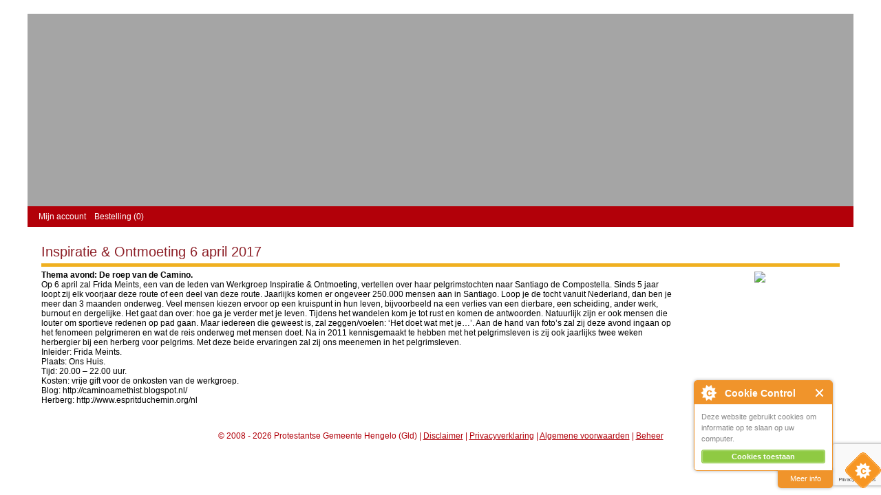

--- FILE ---
content_type: text/html; charset=utf-8
request_url: https://site.skgcollect.nl/216/pagina/3398/inspiratie-ontmoeting-6-april-2017.html
body_size: 28069
content:
<!DOCTYPE html>
<html lang="nl-NL" prefix="og: http://ogp.me/ns# fb: http://ogp.me/ns/fb#" ng-app="webshopApp">
<head>
    <meta http-equiv="Content-Type" content="text/html; charset=utf-8">
            <title>Inspiratie &amp; Ontmoeting 6 april 2017 - Protestantse Gemeente Hengelo (Gld)</title>
        <meta property="og:title" content="Inspiratie &amp; Ontmoeting 6 april 2017 - Protestantse Gemeente Hengelo (Gld)">
            <meta name="Description" content="Thema avond: De roep van de Camino.Op 6 april zal Frida Meints, een van de leden van Werkgroep Inspiratie &amp; Ontmoeting, vertellen over haar pelgrimstochten naar Santiago de Compostella....">
        <meta property="og:description"
              content="Thema avond: De roep van de Camino.Op 6 april zal Frida Meints, een van de leden van Werkgroep Inspiratie &amp; Ontmoeting, vertellen over haar pelgrimstochten naar Santiago de Compostella....">
            <meta name="Keywords" content="">
        <meta name="Author" content="Protestantse Gemeente Hengelo (Gld)">
    <meta name="Owner" content="CvK Protestantse Gemeente Hengelo (Gld)">
    <meta charset="utf-8"/>

    <meta property="og:type" content="website">
                <meta property="og:image"
              content="https://58ecdb7aae03e1cf0b05-284a72f39abc63d3976a563715aa574d.ssl.cf3.rackcdn.com/216/logo-1592991632.png">
        <meta property="og:url"
          content="https://site.skgcollect.nl/216/pagina/3398/inspiratie-ontmoeting-6-april-2017.html">
    <meta property="og:site_name" content="Protestantse Gemeente Hengelo (Gld)">
    <meta property="og:locale" content="nl_NL">
        <meta name="Robots"
          content="index, follow">
        <meta name="Language" content="Nederlands, NL">
    <meta name="viewport" content="width=device-width, initial-scale=1">
    <link rel="stylesheet" href="https://cdnjs.cloudflare.com/ajax/libs/multiple-select/1.2.0/multiple-select.min.css"
          integrity="sha256-SOf2PkUgyKvfCs+PJ/5yZzfP5rWVG33Cj5VUGmB9mxA=" crossorigin="anonymous"/>
            <link rel="shortcut icon" type="image/ico"
              href="https://58ecdb7aae03e1cf0b05-284a72f39abc63d3976a563715aa574d.ssl.cf3.rackcdn.com/216/favicon-1592991632.png">
        <link href="/216/css/shop-216-261.css"
          rel="stylesheet" type="text/css" media="all">

    <style type="text/css">
            </style>

    <script src="/build/runtime.9a71ee5d.js"></script>
    <script src="https://cdnjs.cloudflare.com/ajax/libs/jquery/3.2.1/jquery.min.js"
            integrity="sha256-hwg4gsxgFZhOsEEamdOYGBf13FyQuiTwlAQgxVSNgt4=" crossorigin="anonymous"></script>
    <script defer src="https://cdnjs.cloudflare.com/ajax/libs/jqueryui/1.12.1/jquery-ui.min.js"
            integrity="sha256-KM512VNnjElC30ehFwehXjx1YCHPiQkOPmqnrWtpccM=" crossorigin="anonymous"></script>
    <script defer src="https://cdnjs.cloudflare.com/ajax/libs/blazy/1.8.2/blazy.min.js"
            integrity="sha256-D0J9D4igaYyVX/Y78Tr0yoDJsy8hi14hCEdFDakBp08=" crossorigin="anonymous"></script>
    <script defer src="/build/javascripts/webshop-defer.4482aa13.js"></script>
    <script src='https://www.google.com/recaptcha/api.js?render=6LeI14kUAAAAAGo1QwGcIAyFoespHN4OIUkMLxnW'></script>
    <script defer src="https://cdnjs.cloudflare.com/ajax/libs/multiple-select/1.2.0/multiple-select.min.js"
            integrity="sha256-oVeQhPrFl361T5b6IE9xznCL4L3pkUw+lDhyyi26/Vg=" crossorigin="anonymous"></script>
    <script src="https://cdnjs.cloudflare.com/ajax/libs/axios/0.18.0/axios.min.js"
            integrity="sha256-mpnrJ5DpEZZkwkE1ZgkEQQJW/46CSEh/STrZKOB/qoM=" crossorigin="anonymous"></script>
            <script src="https://cdnjs.cloudflare.com/ajax/libs/vue/2.5.22/vue.min.js"
                integrity="sha512-mZdufoN3doBogc4Khz1dtrbImU+myqxWDezy9lHcTQ+L33OkBR4pBwu5acCs3ix5MKbZu9yNgVyR2VhFOwdySg==" crossorigin="anonymous"></script>
        <link rel="stylesheet" href="https://unpkg.com/vue-multiselect@2.1.0/dist/vue-multiselect.min.css">
    <script src="/build/javascripts/webshop.59c01ced.js"></script>
    <script type="text/javascript">
                var axios = axios.create({
            baseURL: 'https://api.skgcollect.nl',
            headers: {
                "X-Jwt-Token": 'eyJ0eXAiOiJKV1QiLCJhbGciOiJIUzI1NiJ9.[base64].J7BwlLEAcJbd_BfmkMDjKHDsV_FXZALSJnRyfQzmnQ8'            }
        });

        Vue.options.delimiters = ['${', '}'];
        Vue.prototype.$ownApiHttp = axios;

        var appApiConfig = angular.module('app.api.config', []);
        appApiConfig.constant('JWT_TOKEN', 'eyJ0eXAiOiJKV1QiLCJhbGciOiJIUzI1NiJ9.[base64].J7BwlLEAcJbd_BfmkMDjKHDsV_FXZALSJnRyfQzmnQ8');
        appApiConfig.constant('API_URL', 'https://api.skgcollect.nl');
    </script>

    <style>

#side-bar div.menu ul > li > ul  {
display: none;
}
  
.block36218 > ul > li > ul, .block36217 > ul > li > ul.current{
  display: none !important;
 }

#side-bar div.menu ul > li > ul.current {
display: block;
}

#main #side-bar .menu ul > li {
margin-top: 0;
border: none !important;
}

#main #side-bar .menu.block258 ul > li > ul > li > a {
padding-left: 15px;
}

#main #side-bar {
margin-top: 10px;
}

.currentLink {
font-weight: bold;
}

#main #side-bar .menu ul > li > ul > li a, #main #side-bar .menu a.expanded {
	background: #d23b4c !important;  
}

.col3 {
    margin-top: 0 !important;
    margin-left: 18px !important;
  }
</style>

<script>
$(function() {

    $page=window.location.href;
    $('#side-bar div.menu ul > li > a').each(function(){
    var $href = $(this).attr('href');
      
      if ($href == $page || $href == ''){
              $(this).removeClass("currentLink");
              $(this).next('ul').addClass('current');        
      }else{
              $(this).removeClass('current');
              $(this).removeClass("currentLink");
      }
    });

    $('#side-bar div.menu ul > li > ul > li > a').each(function(){
    var $href = $(this).attr('href');
    var $href = $href.replace('https://','http://');

    var $hrefhttps = $(this).attr('href');
    var $hrefhttps = $hrefhttps.replace('http://', 'https://');

        if(($href==$page || $hrefhttps==$page)||($href=='')){
              $(this).addClass("currentLink");
              $(this).parents('ul').addClass('current');
              }else{
              $(this).removeClass('current');
              $(this).removeClass("currentLink");
        }
    });
var title = $(document).find("title").text();
$(".upperBar").html(title);
});
</script>
</head>
<body class="pagina3398"
      >
<div id="fixed">
    <div class="b1"></div><div class="b2"></div>    <div id="header" style="cursor: pointer;" onClick="document.location = 'https://site.skgcollect.nl/216';"></div>
    <div class="b3"></div>        <script type="text/javascript">
            $(document).ready(function () {
                $(".top-hor-menu").responsiveMenu();
            });
        </script>
            <div class="hor-menu top-hor-menu" id="top-hor-menu">
        <div class="menu block28205 hideInNormal hideInTablet hideInPhone">
         <ul>
<li class=''><a href='https://site.skgcollect.nl/216/pagina/1808/startpagina.html' target='' class='link1808 root' style=''>Startpagina</a>
</li>
<li class=''><a href='https://site.skgcollect.nl/216/pagina/3307/afsluiting-seizoen-2012-2013-2.html' target='' class='link3307 root' style=''>Afsluiting seizoen 2012-2013 (2)</a>
</li>
<li class=''><a href='https://site.skgcollect.nl/216/pagina/3360/afsluiting-seizoen-2013-2014.html' target='' class='link3360 root' style=''>Afsluiting seizoen 2013-2014</a>
</li>
<li class=''><a href='https://site.skgcollect.nl/216/pagina/3352/afsluiting-seizoen-2014-2015.html' target='' class='link3352 root' style=''>Afsluiting seizoen 2014-2015</a>
</li>
<li class=''><a href='https://site.skgcollect.nl/216/pagina/2613/anbi-status.html' target='' class='link2613 root' style=''>ANBI-status</a>
</li>
<li class=''><a href='https://site.skgcollect.nl/216/pagina/3419/artsen-zonder-grenzen-in-bronckhorst-22-oktober-2015.html' target='' class='link3419 root' style=''>Artsen Zonder Grenzen in Bronckhorst 22 oktober 2015.</a>
</li>
<li class=''><a href='https://site.skgcollect.nl/216/pagina/2699/autodienst.html' target='' class='link2699 root' style=''>Autodienst</a>
</li>
<li class=''><a href='https://site.skgcollect.nl/216/pagina/2614/bankrekeningen.html' target='' class='link2614 root' style=''>Bankrekeningen</a>
</li>
<li class=''><a href='https://site.skgcollect.nl/216/pagina/2608/begroting-diaconie-2016.html' target='' class='link2608 root' style=''>Begroting diaconie 2016</a>
</li>
<li class=''><a href='https://site.skgcollect.nl/216/pagina/2606/begroting-diaconie-2017.html' target='' class='link2606 root' style=''>Begroting diaconie 2017</a>
</li>
<li class=''><a href='https://site.skgcollect.nl/216/pagina/2604/begroting-diaconie-2018.html' target='' class='link2604 root' style=''>Begroting diaconie 2018</a>
</li>
<li class=''><a href='https://site.skgcollect.nl/216/pagina/2609/begroting-kerkrentmeesters-2016.html' target='' class='link2609 root' style=''>Begroting kerkrentmeesters 2016</a>
</li>
<li class=''><a href='https://site.skgcollect.nl/216/pagina/2607/begroting-kerkrentmeesters-2017.html' target='' class='link2607 root' style=''>Begroting kerkrentmeesters 2017</a>
</li>
<li class=''><a href='https://site.skgcollect.nl/216/pagina/2602/begroting-kerkrentmeesters-2018.html' target='' class='link2602 root' style=''>Begroting kerkrentmeesters 2018</a>
</li>
<li class=''><a href='https://site.skgcollect.nl/216/pagina/2616/beleidsplan-2013-2018.html' target='' class='link2616 root' style=''>Beleidsplan 2013-2018</a>
</li>
<li class=''><a href='https://site.skgcollect.nl/216/pagina/3444/bezoek-moskee-8-maart-2012.html' target='' class='link3444 root' style=''>Bezoek moskee 8 maart 2012</a>
</li>
<li class=''><a href='https://site.skgcollect.nl/216/pagina/3443/bezoek-moskee-8-maart-2012-2.html' target='' class='link3443 root' style=''>Bezoek moskee 8 maart 2012 (2)</a>
</li>
<li class=''><a href='https://site.skgcollect.nl/216/pagina/2668/bezoekwerk.html' target='' class='link2668 root' style=''>Bezoekwerk</a>
</li>
<li class=''><a href='https://site.skgcollect.nl/216/pagina/3436/bijbels-culinair-11-april-2013.html' target='' class='link3436 root' style=''>Bijbels culinair 11 april 2013</a>
</li>
<li class=''><a href='https://site.skgcollect.nl/216/pagina/3379/bijeenkomsten.html' target='' class='link3379 root' style=''>Bijeenkomsten</a>
</li>
<li class=''><a href='https://site.skgcollect.nl/216/pagina/3622/bredevoort.html' target='' class='link3622 root' style=''>Bredevoort</a>
</li>
<li class=''><a href='https://site.skgcollect.nl/216/pagina/2619/cantorij.html' target='' class='link2619 root' style=''>Cantorij</a>
</li>
<li class=''><a href='https://site.skgcollect.nl/216/pagina/2700/cassetterecorder.html' target='' class='link2700 root' style=''>Cassetterecorder</a>
</li>
<li class=''><a href='https://site.skgcollect.nl/216/pagina/3342/catechisatie.html' target='' class='link3342 root' style=''>Catechisatie</a>
</li>
<li class=''><a href='https://site.skgcollect.nl/216/pagina/3377/catechisatie.html' target='' class='link3377 root' style=''>Catechisatie</a>
</li>
<li class=''><a href='https://site.skgcollect.nl/216/pagina/3327/catechisatie-16-plussers.html' target='' class='link3327 root' style=''>Catechisatie 16-plussers</a>
</li>
<li class=''><a href='https://site.skgcollect.nl/216/pagina/3438/collega-s-gezocht.html' target='' class='link3438 root' style=''>Collega’s gezocht.</a>
</li>
<li class=''><a href='https://site.skgcollect.nl/216/pagina/2624/contactpersonen.html' target='' class='link2624 root' style=''>Contactpersonen</a>
</li>
<li class=''><a href='https://site.skgcollect.nl/216/pagina/2670/contactpersonen.html' target='' class='link2670 root' style=''>Contactpersonen</a>
</li>
<li class=''><a href='https://site.skgcollect.nl/216/pagina/2701/cr-che.html' target='' class='link2701 root' style=''>Crèche</a>
</li>
<li class=''><a href='https://site.skgcollect.nl/216/pagina/3388/de-betekenis-van-marc-chagall-11-januari-2018.html' target='' class='link3388 root' style=''>De betekenis van Marc Chagall 11 januari 2018.</a>
</li>
<li class=''><a href='https://site.skgcollect.nl/216/pagina/3577/wijk.html' target='' class='link3577 withSubmenu root' style=''>Wijk</a>
<ul>
<li class=''><a href='https://site.skgcollect.nl/216/pagina/3578/bericht-november-2016.html' target='' class='link3578' style=''>Bericht november 2016</a>
</li>
<li class=''><a href='https://site.skgcollect.nl/216/pagina/3579/even-voorstellen.html' target='' class='link3579' style=''>Even voorstellen.....</a>
</li>
</ul>
</li>
<li class=''><a href='https://site.skgcollect.nl/216/pagina/3580/wittesweide.html' target='' class='link3580 root' style=''>Wittesweide</a>
</li>
<li class=''><a href='https://site.skgcollect.nl/216/pagina/3440/de-eerste-avond-van-het-seizoen-op-donderdag-11-oktober-2012.html' target='' class='link3440 root' style=''>De eerste avond van het seizoen op donderdag 11 oktober 2012</a>
</li>
<li class=''><a href='https://site.skgcollect.nl/216/pagina/3411/de-lochemse-stadswandeling-28-april-2016.html' target='' class='link3411 root' style=''>De Lochemse stadswandeling 28 april 2016</a>
</li>
<li class=''><a href='https://site.skgcollect.nl/216/pagina/3397/de-roep-van-de-camino-6-april-2017.html' target='' class='link3397 root' style=''>De Roep van de Camino 6 april 2017</a>
</li>
<li class=''><a href='https://site.skgcollect.nl/216/pagina/3335/de-tafel-van-samen-28-januari-2018.html' target='' class='link3335 root' style=''>De Tafel van Samen 28 januari 2018</a>
</li>
<li class=''><a href='https://site.skgcollect.nl/216/pagina/2671/diaconaal-centrum.html' target='' class='link2671 root' style=''>Diaconaal centrum</a>
</li>
<li class=''><a href='https://site.skgcollect.nl/216/pagina/2626/de-blelijke.html' target='' class='link2626 root' style=''>De Blelijke</a>
</li>
<li class=''><a href='https://site.skgcollect.nl/216/pagina/2629/gebouw-banninkstraat.html' target='' class='link2629 root' style=''>Gebouw Banninkstraat</a>
</li>
<li class=''><a href='https://site.skgcollect.nl/216/pagina/2627/goede-herder-kapel.html' target='' class='link2627 root' style=''>Goede Herder Kapel</a>
</li>
<li class=''><a href='https://site.skgcollect.nl/216/pagina/2628/remigiuskerk.html' target='' class='link2628 root' style=''>Remigiuskerk</a>
</li>
<li class=''><a href='https://site.skgcollect.nl/216/pagina/3623/dieren.html' target='' class='link3623 root' style=''>Dieren</a>
</li>
<li class=''><a href='https://site.skgcollect.nl/216/pagina/3624/doesburg.html' target='' class='link3624 root' style=''>Doesburg</a>
</li>
<li class=''><a href='https://site.skgcollect.nl/216/pagina/3627/alzheimer-caf-13-maart-2018.html' target='' class='link3627 root' style=''>Alzheimer Café 13 maart 2018</a>
</li>
<li class=''><a href='https://site.skgcollect.nl/216/pagina/3626/passietocht-28-maart-2018.html' target='' class='link3626 root' style=''>Passietocht 28 maart 2018</a>
</li>
<li class=''><a href='https://site.skgcollect.nl/216/pagina/3628/slingeland-zoekt-vrijwilligers.html' target='' class='link3628 root' style=''>Slingeland zoekt vrijwilligers</a>
</li>
<li class=''><a href='https://site.skgcollect.nl/216/pagina/3428/donderdag-27-november-2014-adventskrans.html' target='' class='link3428 root' style=''>Donderdag 27 november 2014 Adventskrans</a>
</li>
<li class=''><a href='https://site.skgcollect.nl/216/pagina/3385/door-de-stilte-gegrepen-22-februari-2018.html' target='' class='link3385 root' style=''>Door de stilte gegrepen 22 februari 2018</a>
</li>
<li class=''><a href='https://site.skgcollect.nl/216/pagina/3441/een-terugblik-op-2011-2012.html' target='' class='link3441 root' style=''>Een terugblik op 2011/2012</a>
</li>
<li class=''><a href='https://site.skgcollect.nl/216/pagina/3435/einde-seizoen-2012-2013.html' target='' class='link3435 root' style=''>Einde seizoen 2012-2013</a>
</li>
<li class=''><a href='https://site.skgcollect.nl/216/pagina/3390/eten-volgens-luther.html' target='' class='link3390 root' style=''>Eten volgens Luther</a>
</li>
<li class=''><a href='https://site.skgcollect.nl/216/pagina/3442/excursie-naar-wijngoed-kranenburg-26-april-2012.html' target='' class='link3442 root' style=''>Excursie naar Wijngoed Kranenburg 26 april 2012</a>
</li>
<li class=''><a href='https://site.skgcollect.nl/216/pagina/3424/excursiereis-29-31-mei-2015.html' target='' class='link3424 root' style=''>Excursiereis 29-31 mei 2015</a>
</li>
<li class=''><a href='https://site.skgcollect.nl/216/pagina/3416/expositie-de-tien-geboden-t-m-20-maart-2016.html' target='' class='link3416 root' style=''>Expositie De Tien Geboden t/m 20 maart 2016</a>
</li>
<li class=''><a href='https://site.skgcollect.nl/216/pagina/3391/film-23-november-2017.html' target='' class='link3391 root' style=''>Film 23 november 2017</a>
</li>
<li class=''><a href='https://site.skgcollect.nl/216/pagina/3446/folder-2011-2012.html' target='' class='link3446 root' style=''>Folder 2011-2012</a>
</li>
<li class=''><a href='https://site.skgcollect.nl/216/pagina/2630/gedenktafel.html' target='' class='link2630 withSubmenu root' style=''>Gedenktafel</a>
<ul>
<li class=''><a href='https://site.skgcollect.nl/216/pagina/2632/gedenktafel.html' target='' class='link2632' style=''>Gedenktafel</a>
</li>
<li class=''><a href='https://site.skgcollect.nl/216/pagina/2631/gedenktafel-2.html' target='' class='link2631' style=''>Gedenktafel (2)</a>
</li>
</ul>
</li>
<li class=''><a href='https://site.skgcollect.nl/216/pagina/2673/gemeenteavond-1-november-2017.html' target='' class='link2673 root' style=''>Gemeenteavond 1 november 2017</a>
</li>
<li class=''><a href='https://site.skgcollect.nl/216/pagina/2681/gemeenteavond-12-maart-2014.html' target='' class='link2681 root' style=''>Gemeenteavond 12 maart 2014</a>
</li>
<li class=''><a href='https://site.skgcollect.nl/216/pagina/2675/gemeenteavond-2-november-2016.html' target='' class='link2675 root' style=''>Gemeenteavond 2 november 2016</a>
</li>
<li class=''><a href='https://site.skgcollect.nl/216/pagina/2674/gemeenteavond-2-november-2016.html' target='' class='link2674 root' style=''>Gemeenteavond 2 november 2016</a>
</li>
<li class=''><a href='https://site.skgcollect.nl/216/pagina/2677/gemeenteavond-28-oktober-2015.html' target='' class='link2677 root' style=''>Gemeenteavond 28 oktober 2015</a>
</li>
<li class=''><a href='https://site.skgcollect.nl/216/pagina/2676/gemeenteavond-28-oktober-2015-2.html' target='' class='link2676 root' style=''>Gemeenteavond 28 oktober 2015 (2)</a>
</li>
<li class=''><a href='https://site.skgcollect.nl/216/pagina/2680/gemeenteavond-5-november-2014.html' target='' class='link2680 root' style=''>Gemeenteavond 5 november 2014</a>
</li>
<li class=''><a href='https://site.skgcollect.nl/216/pagina/2678/gemeenteavond-8-april-2015.html' target='' class='link2678 root' style=''>Gemeenteavond 8 april 2015</a>
</li>
<li class=''><a href='https://site.skgcollect.nl/216/pagina/2683/gesprekskringen.html' target='' class='link2683 withSubmenu root' style=''>Gesprekskringen</a>
<ul>
<li class=''><a href='https://site.skgcollect.nl/216/pagina/2686/hebreeuwse-letters.html' target='' class='link2686' style=''>Hebreeuwse letters</a>
</li>
<li class=''><a href='https://site.skgcollect.nl/216/pagina/2685/joodse-wijsheden.html' target='' class='link2685' style=''>Joodse wijsheden</a>
</li>
<li class=''><a href='https://site.skgcollect.nl/216/pagina/2684/werkwoord.html' target='' class='link2684' style=''>WerkWoord</a>
</li>
</ul>
</li>
<li class=''><a href='https://site.skgcollect.nl/216/pagina/2633/godsdienstonderwijs.html' target='' class='link2633 root' style=''>Godsdienstonderwijs</a>
</li>
<li class=''><a href='https://site.skgcollect.nl/216/pagina/3333/het-gaat-gebeuren-kliederkerk.html' target='' class='link3333 root' style=''>Het gaat gebeuren: Kliederkerk!</a>
</li>
<li class=''><a href='https://site.skgcollect.nl/216/pagina/2623/het-kerklied-en-zijn-tempo-1.html' target='' class='link2623 root' style=''>Het kerklied en zijn tempo (1)</a>
</li>
<li class=''><a href='https://site.skgcollect.nl/216/pagina/2622/het-kerklied-en-zijn-tempo-2.html' target='' class='link2622 root' style=''>Het kerklied en zijn tempo (2)</a>
</li>
<li class=''><a href='https://site.skgcollect.nl/216/pagina/2621/het-kerklied-en-zijn-tempo-3.html' target='' class='link2621 root' style=''>Het kerklied en zijn tempo (3)</a>
</li>
<li class=''><a href='https://site.skgcollect.nl/216/pagina/3316/huiscatechese.html' target='' class='link3316 root' style=''>Huiscatechese</a>
</li>
<li class=''><a href='https://site.skgcollect.nl/216/pagina/3353/huiscatechese-2014-2015.html' target='' class='link3353 root' style=''>Huiscatechese 2014-2015</a>
</li>
<li class=''><a href='https://site.skgcollect.nl/216/pagina/3304/huiscatechese-2015-2016.html' target='' class='link3304 root' style=''>Huiscatechese 2015-2016</a>
</li>
<li class=''><a href='https://site.skgcollect.nl/216/pagina/3313/huiscatechese-ouderavond.html' target='' class='link3313 root' style=''>Huiscatechese ouderavond</a>
</li>
<li class=''><a href='https://site.skgcollect.nl/216/pagina/3309/huiscatechese-seizoen-2012-2013.html' target='' class='link3309 root' style=''>Huiscatechese seizoen 2012/2013</a>
</li>
<li class=''><a href='https://site.skgcollect.nl/216/pagina/3303/huiscatechese-seizoen-2015-2016.html' target='' class='link3303 root' style=''>Huiscatechese seizoen 2015-2016</a>
</li>
<li class=''><a href='https://site.skgcollect.nl/216/pagina/2634/ika.html' target='' class='link2634 root' style=''>IKA</a>
</li>
<li class=''><a href='https://site.skgcollect.nl/216/pagina/3334/informatie-over-simba-26-januari-2018.html' target='' class='link3334 root' style=''>Informatie over Simba 26 januari 2018</a>
</li>
<li class=''><a href='https://site.skgcollect.nl/216/pagina/3433/inspiratie-ontmoeting-10-oktober-2013.html' target='' class='link3433 root' style=''>Inspiratie &amp; Ontmoeting 10 oktober 2013</a>
</li>
<li class=''><a href='https://site.skgcollect.nl/216/pagina/3396/inspiratie-ontmoeting-11-mei-2017.html' target='' class='link3396 root' style=''>Inspiratie &amp; Ontmoeting 11 mei 2017</a>
</li>
<li class=''><a href='https://site.skgcollect.nl/216/pagina/3429/inspiratie-ontmoeting-13-november-2014.html' target='' class='link3429 root' style=''>Inspiratie &amp; Ontmoeting 13 november 2014</a>
</li>
<li class=''><a href='https://site.skgcollect.nl/216/pagina/3402/inspiratie-ontmoeting-19-januari-2017.html' target='' class='link3402 root' style=''>Inspiratie &amp; Ontmoeting 19 januari 2017</a>
</li>
<li class=''><a href='https://site.skgcollect.nl/216/pagina/3399/inspiratie-ontmoeting-23-maart-2017.html' target='' class='link3399 root' style=''>Inspiratie &amp; Ontmoeting 23 maart 2017</a>
</li>
<li class=''><a href='https://site.skgcollect.nl/216/pagina/3445/inspiratie-ontmoeting-24-november-2011.html' target='' class='link3445 root' style=''>Inspiratie &amp; Ontmoeting 24 november 2011</a>
</li>
<li class=''><a href='https://site.skgcollect.nl/216/pagina/3404/inspiratie-ontmoeting-24-november-2016.html' target='' class='link3404 root' style=''>Inspiratie &amp; Ontmoeting 24 november 2016</a>
</li>
<li class=''><a href='https://site.skgcollect.nl/216/pagina/3408/inspiratie-ontmoeting-27-oktober-2016.html' target='' class='link3408 root' style=''>Inspiratie &amp; Ontmoeting 27 oktober 2016</a>
</li>
<li class=''><a href='https://site.skgcollect.nl/216/pagina/3421/inspiratie-ontmoeting-30-april-2015.html' target='' class='link3421 root' style=''>Inspiratie &amp; Ontmoeting 30 april 2015</a>
</li>
<li class=''><a href='https://site.skgcollect.nl/216/pagina/3422/inspiratie-ontmoeting-5-maart-2015.html' target='' class='link3422 root' style=''>Inspiratie &amp; Ontmoeting 5 maart 2015</a>
</li>
<li class=''><a href='https://site.skgcollect.nl/216/pagina/3398/inspiratie-ontmoeting-6-april-2017.html' target='' class='link3398 activeMenuItem expanded root' style='font-weight: bold;'>Inspiratie &amp; Ontmoeting 6 april 2017</a>
</li>
<li class=''><a href='https://site.skgcollect.nl/216/pagina/3400/inspiratie-ontmoeting-9-februari-2017.html' target='' class='link3400 root' style=''>Inspiratie &amp; Ontmoeting 9 februari 2017</a>
</li>
<li class=''><a href='https://site.skgcollect.nl/216/pagina/3655/interview.html' target='' class='link3655 root' style=''>Interview</a>
</li>
<li class=''><a href='https://site.skgcollect.nl/216/pagina/3656/intrede.html' target='' class='link3656 root' style=''>Intrede</a>
</li>
<li class=''><a href='https://site.skgcollect.nl/216/pagina/3430/jaarprogramma-2014-2015.html' target='' class='link3430 root' style=''>Jaarprogramma 2014-2015.</a>
</li>
<li class=''><a href='https://site.skgcollect.nl/216/pagina/2610/jaarrekening-diaconie-2015.html' target='' class='link2610 root' style=''>Jaarrekening diaconie 2015</a>
</li>
<li class=''><a href='https://site.skgcollect.nl/216/pagina/2605/jaarrekening-diaconie-2016.html' target='' class='link2605 root' style=''>Jaarrekening diaconie 2016</a>
</li>
<li class=''><a href='https://site.skgcollect.nl/216/pagina/2612/jaarrekening-kerkrentmeesters-2014.html' target='' class='link2612 root' style=''>Jaarrekening kerkrentmeesters 2014</a>
</li>
<li class=''><a href='https://site.skgcollect.nl/216/pagina/2611/jaarrekening-kerkrentmeesters-2015.html' target='' class='link2611 root' style=''>Jaarrekening kerkrentmeesters 2015</a>
</li>
<li class=''><a href='https://site.skgcollect.nl/216/pagina/2603/jaarrekening-kerkrentmeesters-2016.html' target='' class='link2603 root' style=''>Jaarrekening kerkrentmeesters 2016</a>
</li>
<li class=''><a href='https://site.skgcollect.nl/216/pagina/3376/jeugdouderling.html' target='' class='link3376 root' style=''>Jeugdouderling</a>
</li>
<li class=''><a href='https://site.skgcollect.nl/216/pagina/3370/jeugdraad.html' target='' class='link3370 root' style=''>Jeugdraad</a>
</li>
<li class=''><a href='https://site.skgcollect.nl/216/pagina/3371/jeugdsoos.html' target='' class='link3371 withSubmenu root' style=''>Jeugdsoos</a>
<ul>
<li class=''><a href='https://site.skgcollect.nl/216/pagina/3373/jeugdsoos.html' target='' class='link3373' style=''>Jeugdsoos</a>
</li>
<li class=''><a href='https://site.skgcollect.nl/216/pagina/3374/jeugdsoos.html' target='' class='link3374' style=''>Jeugdsoos</a>
</li>
<li class=''><a href='https://site.skgcollect.nl/216/pagina/3372/seizoen-2016-2017.html' target='' class='link3372' style=''>Seizoen 2016-2017</a>
</li>
</ul>
</li>
<li class=''><a href='https://site.skgcollect.nl/216/pagina/2837/scholenbezoek-in-feestweek.html' target='' class='link2837 root' style=''>Scholenbezoek in feestweek</a>
</li>
<li class=''><a href='https://site.skgcollect.nl/216/pagina/2969/uitslag-enqu-te-bij-kerkbalans.html' target='' class='link2969 root' style=''>Uitslag enquête bij kerkbalans</a>
</li>
<li class=''><a href='https://site.skgcollect.nl/216/pagina/3082/zondag-4-juni-2017-remigiuskerk.html' target='' class='link3082 root' style=''>Zondag 4 juni 2017 Remigiuskerk</a>
</li>
<li class=''><a href='https://site.skgcollect.nl/216/pagina/2830/sint-maarten-11-november-2011.html' target='' class='link2830 root' style=''>Sint Maarten 11 november 2011</a>
</li>
<li class=''><a href='https://site.skgcollect.nl/216/pagina/2966/veranderingen.html' target='' class='link2966 root' style=''>Veranderingen</a>
</li>
<li class=''><a href='https://site.skgcollect.nl/216/pagina/3106/zondag-5-februari-2017-remigiuskeerk.html' target='' class='link3106 root' style=''>Zondag 5 februari 2017 Remigiuskeerk</a>
</li>
<li class=''><a href='https://site.skgcollect.nl/216/pagina/2785/sint-maarten-11-november-2013.html' target='' class='link2785 root' style=''>Sint Maarten 11 november 2013</a>
</li>
<li class=''><a href='https://site.skgcollect.nl/216/pagina/2965/vlaggen-vanuit-de-toren.html' target='' class='link2965 root' style=''>Vlaggen vanuit de toren.</a>
</li>
<li class=''><a href='https://site.skgcollect.nl/216/pagina/3101/zondag-5-maart-2017-remigiuskerk.html' target='' class='link3101 root' style=''>Zondag 5 maart 2017 Remigiuskerk</a>
</li>
<li class=''><a href='https://site.skgcollect.nl/216/pagina/2768/sint-maarten-11-november-2014.html' target='' class='link2768 root' style=''>Sint Maarten 11 november 2014</a>
</li>
<li class=''><a href='https://site.skgcollect.nl/216/pagina/2944/voor-hetzelfde-geld-geeft-u-meer.html' target='' class='link2944 root' style=''>Voor hetzelfde geld geeft u meer</a>
</li>
<li class=''><a href='https://site.skgcollect.nl/216/pagina/3056/zondag-5-november-2017-remigiuskerk.html' target='' class='link3056 root' style=''>Zondag 5 november 2017 Remigiuskerk</a>
</li>
<li class=''><a href='https://site.skgcollect.nl/216/pagina/3658/jubileum-aleida-blanken-13-september-2017.html' target='' class='link3658 root' style=''>Jubileum Aleida Blanken 13 september 2017</a>
</li>
<li class=''><a href='https://site.skgcollect.nl/216/pagina/2736/sint-maarten-11-november-2015.html' target='' class='link2736 root' style=''>Sint Maarten 11 november 2015</a>
</li>
<li class=''><a href='https://site.skgcollect.nl/216/pagina/2949/wijziging-pastorie.html' target='' class='link2949 root' style=''>Wijziging pastorie.</a>
</li>
<li class=''><a href='https://site.skgcollect.nl/216/pagina/3074/zondag-6-augustus-2017-remigiuskerk.html' target='' class='link3074 root' style=''>Zondag 6 augustus 2017 Remigiuskerk</a>
</li>
<li class=''><a href='https://site.skgcollect.nl/216/pagina/3661/jubileum-ds-elbert.html' target='' class='link3661 root' style=''>Jubileum ds. Elbert</a>
</li>
<li class=''><a href='https://site.skgcollect.nl/216/pagina/2705/sint-maarten-11-november-2017.html' target='' class='link2705 root' style=''>Sint Maarten 11 november 2017</a>
</li>
<li class=''><a href='https://site.skgcollect.nl/216/pagina/2942/winnares-kleurplaat-kerkbalans.html' target='' class='link2942 root' style=''>Winnares kleurplaat Kerkbalans</a>
</li>
<li class=''><a href='https://site.skgcollect.nl/216/pagina/3111/zondag-8-januari-2017-de-bleijke.html' target='' class='link3111 root' style=''>Zondag 8 januari 2017 De Bleijke</a>
</li>
<li class=''><a href='https://site.skgcollect.nl/216/pagina/3660/jubileum-ds-ferrari.html' target='' class='link3660 root' style=''>Jubileum ds. Ferrari</a>
</li>
<li class=''><a href='https://site.skgcollect.nl/216/pagina/2715/slotmiddag-huiscatachese-9-april-2017.html' target='' class='link2715 root' style=''>Slotmiddag huiscatachese 9 april 2017</a>
</li>
<li class=''><a href='https://site.skgcollect.nl/216/pagina/2948/wisselen-van-pastorie.html' target='' class='link2948 root' style=''>Wisselen van pastorie.</a>
</li>
<li class=''><a href='https://site.skgcollect.nl/216/pagina/3112/zondag-8-januari-2017-remigiuskerk.html' target='' class='link3112 root' style=''>Zondag 8 januari 2017 Remigiuskerk</a>
</li>
<li class=''><a href='https://site.skgcollect.nl/216/pagina/3659/jubileum-en-afscheid-ds-ferrari-5-juli-2015.html' target='' class='link3659 root' style=''>Jubileum en afscheid ds. Ferrari 5 juli 2015</a>
</li>
<li class=''><a href='https://site.skgcollect.nl/216/pagina/2788/startzondag-15-september-2013.html' target='' class='link2788 root' style=''>Startzondag 15 september 2013</a>
</li>
<li class=''><a href='https://site.skgcollect.nl/216/pagina/3063/zondag-8-oktober-2017-de-bleijke.html' target='' class='link3063 root' style=''>Zondag 8 oktober 2017 de Bleijke</a>
</li>
<li class=''><a href='https://site.skgcollect.nl/216/pagina/3607/jwr-maaltijd-21-november-2014.html' target='' class='link3607 root' style=''>JWR maaltijd 21 november 2014</a>
</li>
<li class=''><a href='https://site.skgcollect.nl/216/pagina/2813/startzondag-16-september-2012.html' target='' class='link2813 root' style=''>Startzondag 16 september 2012</a>
</li>
<li class=''><a href='https://site.skgcollect.nl/216/pagina/3062/zondag-8-oktober-2017-remigiuskerk.html' target='' class='link3062 root' style=''>Zondag 8 oktober 2017 Remigiuskerk</a>
</li>
<li class=''><a href='https://site.skgcollect.nl/216/pagina/3592/jwrcake-coehcake.html' target='' class='link3592 root' style=''>JWRcake-COEHcake</a>
</li>
<li class=''><a href='https://site.skgcollect.nl/216/pagina/2708/startzondag-17-september-2017.html' target='' class='link2708 root' style=''>Startzondag 17 september 2017</a>
</li>
<li class=''><a href='https://site.skgcollect.nl/216/pagina/3094/zondag-9-april-2017-remigiuskerk.html' target='' class='link3094 root' style=''>Zondag 9 april 2017 Remigiuskerk</a>
</li>
<li class=''><a href='https://site.skgcollect.nl/216/pagina/3603/jwrcake-coehcake.html' target='' class='link3603 root' style=''>JWRcake-COEHcake</a>
</li>
<li class=''><a href='https://site.skgcollect.nl/216/pagina/2835/startzondag-18-september-2011.html' target='' class='link2835 root' style=''>Startzondag 18 september 2011</a>
</li>
<li class=''><a href='https://site.skgcollect.nl/216/pagina/3077/zondag-9-juli-2017-remigiuskerk.html' target='' class='link3077 root' style=''>Zondag 9 juli 2017 Remigiuskerk</a>
</li>
<li class=''><a href='https://site.skgcollect.nl/216/pagina/2739/startzondag-20-september-2015.html' target='' class='link2739 root' style=''>Startzondag 20 september 2015</a>
</li>
<li class=''><a href='https://site.skgcollect.nl/216/pagina/3562/algemeen.html' target='' class='link3562 root' style=''>Algemeen</a>
</li>
<li class=''><a href='https://site.skgcollect.nl/216/pagina/2772/startzondag-21-september-2014.html' target='' class='link2772 root' style=''>Startzondag 21 september 2014</a>
</li>
<li class=''><a href='https://site.skgcollect.nl/216/pagina/3563/bestuur.html' target='' class='link3563 root' style=''>Bestuur</a>
</li>
<li class=''><a href='https://site.skgcollect.nl/216/pagina/2839/togashow-9-september-2011.html' target='' class='link2839 root' style=''>Togashow 9 september 2011</a>
</li>
<li class=''><a href='https://site.skgcollect.nl/216/pagina/3564/diensten.html' target='' class='link3564 withSubmenu root' style=''>Diensten</a>
<ul>
<li class=''><a href='https://site.skgcollect.nl/216/pagina/3565/indeling.html' target='' class='link3565' style=''>Indeling</a>
</li>
<li class=''><a href='https://site.skgcollect.nl/216/pagina/3566/minder-diensten.html' target='' class='link3566' style=''>Minder diensten</a>
</li>
</ul>
</li>
<li class=''><a href='https://site.skgcollect.nl/216/pagina/2766/top2000-kerkdienst-28-december-2014.html' target='' class='link2766 root' style=''>Top2000 kerkdienst 28 december 2014</a>
</li>
<li class=''><a href='https://site.skgcollect.nl/216/pagina/2815/uitzwaaidienst-jwr-1-juli-2012.html' target='' class='link2815 root' style=''>Uitzwaaidienst JWR 1 juli 2012</a>
</li>
<li class=''><a href='https://site.skgcollect.nl/216/pagina/2725/vriendendag-11-juni-2016.html' target='' class='link2725 root' style=''>Vriendendag 11 juni 2016</a>
</li>
<li class=''><a href='https://site.skgcollect.nl/216/pagina/3567/gemeenteavonden.html' target='' class='link3567 withSubmenu root' style=''>Gemeenteavonden</a>
<ul>
<li class=''><a href='https://site.skgcollect.nl/216/pagina/3575/extra-gemeenteavond-8-april-2010.html' target='' class='link3575' style=''>Extra gemeenteavond 8 april 2010.</a>
</li>
<li class=''><a href='https://site.skgcollect.nl/216/pagina/3571/gemeenteavond-12-februari-2015.html' target='' class='link3571' style=''>Gemeenteavond 12 februari 2015</a>
</li>
<li class=''><a href='https://site.skgcollect.nl/216/pagina/3568/gemeenteavond-13-februari-2018.html' target='' class='link3568' style=''>Gemeenteavond 13 februari 2018</a>
</li>
<li class=''><a href='https://site.skgcollect.nl/216/pagina/3570/gemeenteavond-14-april-2016.html' target='' class='link3570' style=''>Gemeenteavond 14 april 2016</a>
</li>
<li class=''><a href='https://site.skgcollect.nl/216/pagina/3572/gemeenteavond-15-mei-2014.html' target='' class='link3572' style=''>Gemeenteavond 15 mei 2014.</a>
</li>
<li class=''><a href='https://site.skgcollect.nl/216/pagina/3573/gemeenteavond-18-april-2013.html' target='' class='link3573' style=''>Gemeenteavond 18 april 2013</a>
</li>
<li class=''><a href='https://site.skgcollect.nl/216/pagina/3569/gemeenteavond-23-februari-2017.html' target='' class='link3569' style=''>Gemeenteavond 23 februari 2017</a>
</li>
<li class=''><a href='https://site.skgcollect.nl/216/pagina/3574/gemeenteavond-8-april-2010.html' target='' class='link3574' style=''>Gemeenteavond 8 april 2010</a>
</li>
</ul>
</li>
<li class=''><a href='https://site.skgcollect.nl/216/pagina/2732/vrijwilligersavond-29-januari-2016.html' target='' class='link2732 root' style=''>Vrijwilligersavond 29 januari 2016.</a>
</li>
<li class=''><a href='https://site.skgcollect.nl/216/pagina/2782/waterweek-23-30-maart-2014.html' target='' class='link2782 root' style=''>Waterweek 23 - 30 maart 2014</a>
</li>
<li class=''><a href='https://site.skgcollect.nl/216/pagina/2838/zang-en-muziek-in-feestweek.html' target='' class='link2838 root' style=''>Zang en muziek in feestweek</a>
</li>
<li class=''><a href='https://site.skgcollect.nl/216/pagina/2706/zwo-aktie-voor-de-voedselbank.html' target='' class='link2706 root' style=''>ZWO-Aktie voor de Voedselbank</a>
</li>
<li class=''><a href='https://site.skgcollect.nl/216/pagina/2731/zwo-dienst-14-februari-2016.html' target='' class='link2731 root' style=''>ZWO-dienst 14 februari 2016</a>
</li>
<li class=''><a href='https://site.skgcollect.nl/216/pagina/2771/zwo-dienst-19-oktober-2014.html' target='' class='link2771 root' style=''>ZWO-dienst 19 oktober 2014</a>
</li>
<li class=''><a href='https://site.skgcollect.nl/216/pagina/2718/zwo-kerkdienst-5-maart-2017.html' target='' class='link2718 root' style=''>ZWO-kerkdienst 5 maart 2017</a>
</li>
<li class=''><a href='https://site.skgcollect.nl/216/pagina/2719/zwo-kerkdienst-8-januari-2017.html' target='' class='link2719 root' style=''>ZWO-kerkdienst 8 januari 2017</a>
</li>
<li class=''><a href='https://site.skgcollect.nl/216/pagina/2832/zwo-weekend-15-16-oktober-2011.html' target='' class='link2832 root' style=''>ZWO-weekend 15/16 oktober 2011</a>
</li>
<li class=''><a href='https://site.skgcollect.nl/216/pagina/3341/kerk-school-viering-2-april-2017.html' target='' class='link3341 root' style=''>Kerk &amp; School Viering 2 april 2017</a>
</li>
<li class=''><a href='https://site.skgcollect.nl/216/pagina/2985/kerkdiensten.html' target='' class='link2985 withSubmenu root' style=''>Kerkdiensten</a>
<ul>
<li class=''><a href='https://site.skgcollect.nl/216/pagina/2986/algemeen.html' target='' class='link2986' style=''>Algemeen</a>
</li>
<li class=''><a href='https://site.skgcollect.nl/216/pagina/2987/antependia.html' target='' class='link2987' style=''>Antependia</a>
</li>
<li class=''><a href='https://site.skgcollect.nl/216/pagina/3114/bij-de-vieringen-2018.html' target='' class='link3114 withSubmenu' style=''>Bij de vieringen 2018</a>
<ul>
<li class=''><a href='https://site.skgcollect.nl/216/pagina/3115/woensdag-14-maart-2018-remigiuskerk.html' target='' class='link3115' style=''>Woensdag 14 maart 2018 Remigiuskerk</a>
</li>
<li class=''><a href='https://site.skgcollect.nl/216/pagina/3122/zondag-11-februari-2018-de-bleijke.html' target='' class='link3122' style=''>Zondag 11 februari 2018 De Bleijke</a>
</li>
<li class=''><a href='https://site.skgcollect.nl/216/pagina/3123/zondag-11-februari-2018-remigiuskerk.html' target='' class='link3123' style=''>Zondag 11 februari 2018 Remigiuskerk</a>
</li>
<li class=''><a href='https://site.skgcollect.nl/216/pagina/3117/zondag-11-maart-2018-de-bleijke.html' target='' class='link3117' style=''>Zondag 11 maart 2018 De Bleijke</a>
</li>
<li class=''><a href='https://site.skgcollect.nl/216/pagina/3116/zondag-11-maart-2018-remigiuskerk.html' target='' class='link3116' style=''>Zondag 11 maart 2018 Remigiuskerk</a>
</li>
<li class=''><a href='https://site.skgcollect.nl/216/pagina/3127/zondag-14-januari-2018-de-bleijke.html' target='' class='link3127' style=''>Zondag 14 januari 2018 De Bleijke</a>
</li>
<li class=''><a href='https://site.skgcollect.nl/216/pagina/3128/zondag-14-januari-2018-remigiuskerk.html' target='' class='link3128' style=''>Zondag 14 januari 2018 Remigiuskerk</a>
</li>
<li class=''><a href='https://site.skgcollect.nl/216/pagina/3121/zondag-18-februari-2018-remigiuskerk.html' target='' class='link3121' style=''>Zondag 18 februari 2018 Remigiuskerk</a>
</li>
<li class=''><a href='https://site.skgcollect.nl/216/pagina/3126/zondag-21-januari-2018-remigiuskerk.html' target='' class='link3126' style=''>Zondag 21 januari 2018 Remigiuskerk</a>
</li>
<li class=''><a href='https://site.skgcollect.nl/216/pagina/3120/zondag-25-februari-2018-goede-herder-kapel.html' target='' class='link3120' style=''>Zondag 25 februari 2018 Goede Herder Kapel</a>
</li>
<li class=''><a href='https://site.skgcollect.nl/216/pagina/3119/zondag-25-februari-2018-remigiuskerk.html' target='' class='link3119' style=''>Zondag 25 februari 2018 Remigiuskerk</a>
</li>
<li class=''><a href='https://site.skgcollect.nl/216/pagina/3125/zondag-28-januari-2018-remigiuskerk.html' target='' class='link3125' style=''>Zondag 28 januari 2018 Remigiuskerk</a>
</li>
<li class=''><a href='https://site.skgcollect.nl/216/pagina/3124/zondag-4-februari-2018-remigiuskerk.html' target='' class='link3124' style=''>Zondag 4 februari 2018 Remigiuskerk</a>
</li>
<li class=''><a href='https://site.skgcollect.nl/216/pagina/3118/zondag-4-maart-2018-remigiuskerk.html' target='' class='link3118' style=''>Zondag 4 maart 2018 Remigiuskerk</a>
</li>
<li class=''><a href='https://site.skgcollect.nl/216/pagina/3129/zondag-7-januari-2018-remigiuskerk.html' target='' class='link3129' style=''>Zondag 7 januari 2018 Remigiuskerk</a>
</li>
</ul>
</li>
<li class=''><a href='https://site.skgcollect.nl/216/pagina/3130/collectemunten.html' target='' class='link3130' style=''>Collectemunten</a>
</li>
<li class=''><a href='https://site.skgcollect.nl/216/pagina/3131/de-blelijke.html' target='' class='link3131' style=''>De Blelijke</a>
</li>
<li class=''><a href='https://site.skgcollect.nl/216/pagina/3132/kindercr-che.html' target='' class='link3132' style=''>Kindercrèche</a>
</li>
<li class=''><a href='https://site.skgcollect.nl/216/pagina/3133/kindernevendienst.html' target='' class='link3133 withSubmenu' style=''>Kindernevendienst</a>
<ul>
<li class=''><a href='https://site.skgcollect.nl/216/pagina/3134/einde-van-een-tijdperk-voorjaar-2017.html' target='' class='link3134' style=''>Einde van een tijdperk (voorjaar 2017)</a>
</li>
<li class=''><a href='https://site.skgcollect.nl/216/pagina/3135/nieuws-januari-2015.html' target='' class='link3135' style=''>Nieuws (januari 2015)</a>
</li>
<li class=''><a href='https://site.skgcollect.nl/216/pagina/3136/nieuws-oktober-2014.html' target='' class='link3136' style=''>Nieuws (oktober 2014)</a>
</li>
</ul>
</li>
<li class=''><a href='https://site.skgcollect.nl/216/pagina/3137/koffie-drinken.html' target='' class='link3137' style=''>Koffie drinken</a>
</li>
<li class=''><a href='https://site.skgcollect.nl/216/pagina/3138/krabbeldiensten.html' target='' class='link3138' style=''>Krabbeldiensten</a>
</li>
<li class=''><a href='https://site.skgcollect.nl/216/pagina/3139/lied-van-de-maand.html' target='' class='link3139' style=''>Lied van de maand</a>
</li>
<li class=''><a href='https://site.skgcollect.nl/216/pagina/3140/preekrooster.html' target='' class='link3140 withSubmenu' style=''>Preekrooster</a>
<ul>
<li class=''><a href='https://site.skgcollect.nl/216/pagina/3141/overzicht-diensten-2018.html' target='' class='link3141' style=''>Overzicht diensten 2018</a>
</li>
<li class=''><a href='https://site.skgcollect.nl/216/pagina/3143/rooster-1-november-t-m-3-december-2017.html' target='' class='link3143' style=''>Rooster 1 november t/m 3 december 2017</a>
</li>
<li class=''><a href='https://site.skgcollect.nl/216/pagina/3152/rooster-1-t-m-22-januari-2017.html' target='' class='link3152' style=''>Rooster 1 t/m 22 januari 2017</a>
</li>
<li class=''><a href='https://site.skgcollect.nl/216/pagina/3144/rooster-1-t-m-29-oktober-2017.html' target='' class='link3144' style=''>Rooster 1 t/m 29 oktober 2017</a>
</li>
<li class=''><a href='https://site.skgcollect.nl/216/pagina/3149/rooster-2-april-t-m-4-mei-2017.html' target='' class='link3149' style=''>Rooster 2 april t/m 4 mei 2017</a>
</li>
<li class=''><a href='https://site.skgcollect.nl/216/pagina/3151/rooster-27-januari-t-m-26-februari-2017.html' target='' class='link3151' style=''>Rooster 27 januari t/m 26 februari 2017</a>
</li>
<li class=''><a href='https://site.skgcollect.nl/216/pagina/3145/rooster-3-t-m-24-september-2017.html' target='' class='link3145' style=''>Rooster 3 t/m 24 september 2017</a>
</li>
<li class=''><a href='https://site.skgcollect.nl/216/pagina/3147/rooster-4-juni-t-m-2-juli-2017.html' target='' class='link3147' style=''>Rooster 4 juni t/m 2 juli 2017</a>
</li>
<li class=''><a href='https://site.skgcollect.nl/216/pagina/3148/rooster-4-t-m-28-mei-2017.html' target='' class='link3148' style=''>Rooster 4 t/m 28 mei 2017</a>
</li>
<li class=''><a href='https://site.skgcollect.nl/216/pagina/3150/rooster-5-t-m-26-maart-2017.html' target='' class='link3150' style=''>Rooster 5 t/m 26 maart 2017</a>
</li>
<li class=''><a href='https://site.skgcollect.nl/216/pagina/3146/rooster-9-juli-t-m-27-augustus-2017.html' target='' class='link3146' style=''>Rooster 9 juli t/m 27 augustus 2017</a>
</li>
<li class=''><a href='https://site.skgcollect.nl/216/pagina/3142/rooster-december-2017.html' target='' class='link3142' style=''>Rooster december 2017</a>
</li>
</ul>
</li>
<li class=''><a href='https://site.skgcollect.nl/216/pagina/3168/preken-2018.html' target='' class='link3168' style=''>Preken 2018</a>
</li>
<li class=''><a href='https://site.skgcollect.nl/216/pagina/3169/soorten-vieringen.html' target='' class='link3169 withSubmenu' style=''>Soorten vieringen</a>
<ul>
<li class=''><a href='https://site.skgcollect.nl/216/pagina/3171/anders-dan.html' target='' class='link3171' style=''>Anders-dan</a>
</li>
<li class=''><a href='https://site.skgcollect.nl/216/pagina/3172/avondmaal.html' target='' class='link3172' style=''>Avondmaal</a>
</li>
<li class=''><a href='https://site.skgcollect.nl/216/pagina/3173/dopen.html' target='' class='link3173' style=''>Dopen</a>
</li>
<li class=''><a href='https://site.skgcollect.nl/216/pagina/3170/kerk-en-school.html' target='' class='link3170' style=''>Kerk-en-school</a>
</li>
<li class=''><a href='https://site.skgcollect.nl/216/pagina/3174/stille-week.html' target='' class='link3174' style=''>Stille week</a>
</li>
<li class=''><a href='https://site.skgcollect.nl/216/pagina/3175/vespers.html' target='' class='link3175' style=''>Vespers</a>
</li>
</ul>
</li>
<li class=''><a href='https://site.skgcollect.nl/216/pagina/3176/startzondag-2014.html' target='' class='link3176' style=''>Startzondag 2014</a>
</li>
<li class=''><a href='https://site.skgcollect.nl/216/pagina/3177/startzondag-2015.html' target='' class='link3177 withSubmenu' style=''>Startzondag 2015</a>
<ul>
<li class=''><a href='https://site.skgcollect.nl/216/pagina/3180/zondag-20-september-2015-remigiuskerk.html' target='' class='link3180' style=''>Zondag 20 september 2015 Remigiuskerk</a>
</li>
<li class=''><a href='https://site.skgcollect.nl/216/pagina/3179/zondag-20-september-2015-remigiuskerk-2.html' target='' class='link3179' style=''>Zondag 20 september 2015 Remigiuskerk (2)</a>
</li>
<li class=''><a href='https://site.skgcollect.nl/216/pagina/3178/zondag-20-september-2015-remigiuskerk-3.html' target='' class='link3178' style=''>Zondag 20 september 2015 Remigiuskerk (3)</a>
</li>
</ul>
</li>
<li class=''><a href='https://site.skgcollect.nl/216/pagina/3181/startzondag-2016.html' target='' class='link3181' style=''>Startzondag 2016</a>
</li>
<li class=''><a href='https://site.skgcollect.nl/216/pagina/3182/startzondag-2017.html' target='' class='link3182' style=''>Startzondag 2017</a>
</li>
</ul>
</li>
<li class=''><a href='https://site.skgcollect.nl/216/pagina/3164/woensdag-8-maart-2017-remigiuskerk.html' target='' class='link3164 root' style=''>Woensdag 8 maart 2017 Remigiuskerk</a>
</li>
<li class=''><a href='https://site.skgcollect.nl/216/pagina/3155/zondag-1-oktober-2017-remigiuskerk.html' target='' class='link3155 root' style=''>Zondag 1 oktober 2017 Remigiuskerk</a>
</li>
<li class=''><a href='https://site.skgcollect.nl/216/pagina/3166/zondag-12-februari-2017-remigiuskerk.html' target='' class='link3166 root' style=''>Zondag 12 februari 2017 Remigiuskerk</a>
</li>
<li class=''><a href='https://site.skgcollect.nl/216/pagina/3158/zondag-13-augustus-2017-remigiuskerk.html' target='' class='link3158 root' style=''>Zondag 13 augustus 2017 Remigiuskerk</a>
</li>
<li class=''><a href='https://site.skgcollect.nl/216/pagina/3160/zondag-2-juli-2017-remigiuskerk.html' target='' class='link3160 root' style=''>Zondag 2 juli 2017 Remigiuskerk</a>
</li>
<li class=''><a href='https://site.skgcollect.nl/216/pagina/3157/zondag-20-augustus-2017-remigiuskerk.html' target='' class='link3157 root' style=''>Zondag 20 augustus 2017 Remigiuskerk</a>
</li>
<li class=''><a href='https://site.skgcollect.nl/216/pagina/3156/zondag-24-september-2017-remigiuskerk.html' target='' class='link3156 root' style=''>Zondag 24 september 2017 Remigiuskerk</a>
</li>
<li class=''><a href='https://site.skgcollect.nl/216/pagina/3161/zondag-25-juni-2017-de-haverkamp.html' target='' class='link3161 root' style=''>Zondag 25 juni 2017 De Haverkamp</a>
</li>
<li class=''><a href='https://site.skgcollect.nl/216/pagina/3162/zondag-28-mei-2017-remigiuskerk.html' target='' class='link3162 root' style=''>Zondag 28 mei 2017 Remigiuskerk</a>
</li>
<li class=''><a href='https://site.skgcollect.nl/216/pagina/3167/zondag-29-januari-2017-remigiuskerk.html' target='' class='link3167 root' style=''>Zondag 29 januari 2017 Remigiuskerk</a>
</li>
<li class=''><a href='https://site.skgcollect.nl/216/pagina/3163/zondag-30-april-2017-remigiuskerk.html' target='' class='link3163 root' style=''>Zondag 30 april 2017 Remigiuskerk</a>
</li>
<li class=''><a href='https://site.skgcollect.nl/216/pagina/3165/zondag-5-maart-2017-remigiuskerk.html' target='' class='link3165 root' style=''>Zondag 5 maart 2017 Remigiuskerk</a>
</li>
<li class=''><a href='https://site.skgcollect.nl/216/pagina/3154/zondag-5-november-2017-remigiuskerk.html' target='' class='link3154 root' style=''>Zondag 5 november 2017 Remigiuskerk</a>
</li>
<li class=''><a href='https://site.skgcollect.nl/216/pagina/3159/zondag-9-juli-2017-remigiuskerk.html' target='' class='link3159 root' style=''>Zondag 9 juli 2017 Remigiuskerk</a>
</li>
<li class=''><a href='https://site.skgcollect.nl/216/pagina/2635/kerkelijk-bureau.html' target='' class='link2635 root' style=''>Kerkelijk bureau</a>
</li>
<li class=''><a href='https://site.skgcollect.nl/216/pagina/3447/kerkenpad-19-mei-2011.html' target='' class='link3447 root' style=''>Kerkenpad 19 mei 2011</a>
</li>
<li class=''><a href='https://site.skgcollect.nl/216/pagina/2848/algemeen.html' target='' class='link2848 withSubmenu root' style=''>Algemeen</a>
<ul>
<li class=''><a href='https://site.skgcollect.nl/216/pagina/2868/afscheid-en-herbevestiging-van-ambtsdragers-21-juni-2015.html' target='' class='link2868' style=''>Afscheid en herbevestiging van ambtsdragers 21 juni 2015</a>
</li>
<li class=''><a href='https://site.skgcollect.nl/216/pagina/2867/afscheid-van-ds-christien-ferrari-5-juli-2015.html' target='' class='link2867' style=''>Afscheid van ds. Christien Ferrari 5 juli 2015</a>
</li>
<li class=''><a href='https://site.skgcollect.nl/216/pagina/2869/beroepen-naar-joure-friesland.html' target='' class='link2869' style=''>Beroepen naar Joure (Friesland).</a>
</li>
<li class=''><a href='https://site.skgcollect.nl/216/pagina/2852/bezoekwerk-nieuwe-stijl-per-1-maart-2017.html' target='' class='link2852' style=''>Bezoekwerk nieuwe stijl per 1 maart 2017</a>
</li>
<li class=''><a href='https://site.skgcollect.nl/216/pagina/2854/bijbelquiz-2-november-2016.html' target='' class='link2854' style=''>Bijbelquiz 2 november 2016</a>
</li>
<li class=''><a href='https://site.skgcollect.nl/216/pagina/2855/bijbelzondag-30-oktober-2016.html' target='' class='link2855' style=''>Bijbelzondag 30 oktober 2016</a>
</li>
<li class=''><a href='https://site.skgcollect.nl/216/pagina/2851/essentie-trainingen.html' target='' class='link2851' style=''>Essentie trainingen</a>
</li>
<li class=''><a href='https://site.skgcollect.nl/216/pagina/2849/essentietrainingen-vervolg.html' target='' class='link2849' style=''>Essentietrainingen (vervolg)</a>
</li>
<li class=''><a href='https://site.skgcollect.nl/216/pagina/2864/kerk-anno-2016-en-daarna-2.html' target='' class='link2864' style=''>Kerk anno 2016 en daarna (2)</a>
</li>
<li class=''><a href='https://site.skgcollect.nl/216/pagina/2862/kerk-anno-2016-en-daarna-3.html' target='' class='link2862' style=''>Kerk anno 2016 en daarna (3)</a>
</li>
<li class=''><a href='https://site.skgcollect.nl/216/pagina/2860/kerk-anno-2016-en-daarna-4.html' target='' class='link2860' style=''>Kerk anno 2016 en daarna (4)</a>
</li>
<li class=''><a href='https://site.skgcollect.nl/216/pagina/2859/kerk-anno-2016-en-daarna-5.html' target='' class='link2859' style=''>Kerk anno 2016 en daarna (5)</a>
</li>
<li class=''><a href='https://site.skgcollect.nl/216/pagina/2858/kerk-anno-2016-en-daarna-6.html' target='' class='link2858' style=''>Kerk anno 2016 en daarna (6)</a>
</li>
<li class=''><a href='https://site.skgcollect.nl/216/pagina/2857/kerk-anno-2016-en-daarna-7.html' target='' class='link2857' style=''>Kerk anno 2016 en daarna (7)</a>
</li>
<li class=''><a href='https://site.skgcollect.nl/216/pagina/2853/kerk-anno-2016-en-daarna-8.html' target='' class='link2853' style=''>Kerk anno 2016 en daarna (8)</a>
</li>
<li class=''><a href='https://site.skgcollect.nl/216/pagina/2865/kerk-anno-2016-en-daarna.html' target='' class='link2865' style=''>Kerk anno 2016 en daarna.</a>
</li>
<li class=''><a href='https://site.skgcollect.nl/216/pagina/2870/kerk-op-weg-naar-2025.html' target='' class='link2870' style=''>Kerk op weg naar 2025</a>
</li>
<li class=''><a href='https://site.skgcollect.nl/216/pagina/2871/maart-2015.html' target='' class='link2871' style=''>Maart 2015</a>
</li>
<li class=''><a href='https://site.skgcollect.nl/216/pagina/2866/na-het-vertrek-van-ds-christien-ferrari.html' target='' class='link2866' style=''>Na het vertrek van ds. Christien Ferrari</a>
</li>
<li class=''><a href='https://site.skgcollect.nl/216/pagina/2863/pkn-synode-21-tot-23-april-2016.html' target='' class='link2863' style=''>PKN synode 21 tot 23 april 2016</a>
</li>
<li class=''><a href='https://site.skgcollect.nl/216/pagina/2850/positief-regeerakkoord-ledenadministratie.html' target='' class='link2850' style=''>Positief regeerakkoord ledenadministratie.</a>
</li>
<li class=''><a href='https://site.skgcollect.nl/216/pagina/2856/samenlees-estafette.html' target='' class='link2856' style=''>Samenlees Estafette</a>
</li>
<li class=''><a href='https://site.skgcollect.nl/216/pagina/2861/verhuizing.html' target='' class='link2861' style=''>Verhuizing</a>
</li>
</ul>
</li>
<li class=''><a href='https://site.skgcollect.nl/216/pagina/2872/bijeenkomsten-2016.html' target='' class='link2872 withSubmenu root' style=''>Bijeenkomsten 2016</a>
<ul>
<li class=''><a href='https://site.skgcollect.nl/216/pagina/2874/gemeenteavond-2-november-2016.html' target='' class='link2874' style=''>Gemeenteavond 2 november 2016</a>
</li>
<li class=''><a href='https://site.skgcollect.nl/216/pagina/2875/gemeenteavond-2-november-2016.html' target='' class='link2875' style=''>Gemeenteavond 2 november 2016</a>
</li>
<li class=''><a href='https://site.skgcollect.nl/216/pagina/2879/kerkenraadsvergadering-27-januari-2016.html' target='' class='link2879' style=''>Kerkenraadsvergadering 27 januari 2016</a>
</li>
<li class=''><a href='https://site.skgcollect.nl/216/pagina/2876/vergadering-14-september-2016.html' target='' class='link2876' style=''>Vergadering 14 september 2016</a>
</li>
<li class=''><a href='https://site.skgcollect.nl/216/pagina/2873/vergadering-23-november-2016.html' target='' class='link2873' style=''>Vergadering 23 november 2016</a>
</li>
<li class=''><a href='https://site.skgcollect.nl/216/pagina/2877/vergadering-25-mei-2016.html' target='' class='link2877' style=''>Vergadering 25 mei 2016</a>
</li>
<li class=''><a href='https://site.skgcollect.nl/216/pagina/2878/vergadering-30-maart-2016.html' target='' class='link2878' style=''>Vergadering 30 maart 2016</a>
</li>
</ul>
</li>
<li class=''><a href='https://site.skgcollect.nl/216/pagina/2880/bijeenkomsten-2017.html' target='' class='link2880 withSubmenu root' style=''>Bijeenkomsten 2017</a>
<ul>
<li class=''><a href='https://site.skgcollect.nl/216/pagina/2885/kerkenraadsdag-13-mei-2017.html' target='' class='link2885' style=''>Kerkenraadsdag 13 mei 2017</a>
</li>
<li class=''><a href='https://site.skgcollect.nl/216/pagina/2884/vergadering-24-mei-2017.html' target='' class='link2884' style=''>Vergadering 24 mei 2017</a>
</li>
<li class=''><a href='https://site.skgcollect.nl/216/pagina/2887/vergadering-25-januari-2017.html' target='' class='link2887' style=''>Vergadering 25 januari 2017</a>
</li>
<li class=''><a href='https://site.skgcollect.nl/216/pagina/2881/vergadering-27-september-2017.html' target='' class='link2881' style=''>Vergadering 27 september 2017</a>
</li>
<li class=''><a href='https://site.skgcollect.nl/216/pagina/2882/vergadering-28-juni-2017.html' target='' class='link2882' style=''>Vergadering 28 juni 2017</a>
</li>
<li class=''><a href='https://site.skgcollect.nl/216/pagina/2886/vergadering-29-maart-2017.html' target='' class='link2886' style=''>Vergadering 29 maart 2017</a>
</li>
<li class=''><a href='https://site.skgcollect.nl/216/pagina/2883/wisseling-ambtsdragers-21-mei-2017.html' target='' class='link2883' style=''>Wisseling ambtsdragers 21 mei 2017</a>
</li>
</ul>
</li>
<li class=''><a href='https://site.skgcollect.nl/216/pagina/3905/bijeenkomsten-2018.html' target='' class='link3905 withSubmenu root' style=''>Bijeenkomsten 2018</a>
<ul>
<li class=''><a href='https://site.skgcollect.nl/216/pagina/3906/vergadering-26-september-2018.html' target='' class='link3906' style=''>Vergadering 26 september 2018</a>
</li>
</ul>
</li>
<li class=''><a href='https://site.skgcollect.nl/216/pagina/2894/wij-hebben-extra-hulp-nodig.html' target='' class='link2894 root' style=''>&quot;Wij hebben extra hulp nodig&quot;</a>
</li>
<li class=''><a href='https://site.skgcollect.nl/216/pagina/2892/actie-voor-de-voedselbank-1-november-2017.html' target='' class='link2892 root' style=''>Actie voor de voedselbank 1 november 2017</a>
</li>
<li class=''><a href='https://site.skgcollect.nl/216/pagina/2915/actie-voor-de-voedselbank-11-t-m-20-december-2015.html' target='' class='link2915 root' style=''>Actie voor de voedselbank 11 t/m 20 december 2015</a>
</li>
<li class=''><a href='https://site.skgcollect.nl/216/pagina/2921/actie-voor-voedselbank-december-2014.html' target='' class='link2921 root' style=''>Actie voor voedselbank december 2014</a>
</li>
<li class=''><a href='https://site.skgcollect.nl/216/pagina/2916/anbi.html' target='' class='link2916 root' style=''>ANBI</a>
</li>
<li class=''><a href='https://site.skgcollect.nl/216/pagina/2913/begroting-2016.html' target='' class='link2913 root' style=''>Begroting 2016</a>
</li>
<li class=''><a href='https://site.skgcollect.nl/216/pagina/2904/begroting-2017.html' target='' class='link2904 root' style=''>Begroting 2017</a>
</li>
<li class=''><a href='https://site.skgcollect.nl/216/pagina/2893/begroting-2018.html' target='' class='link2893 root' style=''>Begroting 2018</a>
</li>
<li class=''><a href='https://site.skgcollect.nl/216/pagina/2899/bezoekwerk-nieuwe-stijl-per-1-maart-2017.html' target='' class='link2899 root' style=''>Bezoekwerk nieuwe stijl per 1 maart 2017</a>
</li>
<li class=''><a href='https://site.skgcollect.nl/216/pagina/2898/boodschappenpakketten-voor-de-voedselbank.html' target='' class='link2898 root' style=''>Boodschappenpakketten voor de voedselbank.</a>
</li>
<li class=''><a href='https://site.skgcollect.nl/216/pagina/2909/boodschappenpakketten-voor-de-voedselbank.html' target='' class='link2909 root' style=''>Boodschappenpakketten voor de voedselbank.</a>
</li>
<li class=''><a href='https://site.skgcollect.nl/216/pagina/2895/broodlevering-muldersfluite-2017.html' target='' class='link2895 root' style=''>Broodlevering Muldersfluite 2017</a>
</li>
<li class=''><a href='https://site.skgcollect.nl/216/pagina/2919/broodweging-muldersfluite-14-mei-2015.html' target='' class='link2919 root' style=''>Broodweging Muldersfluite 14 mei 2015</a>
</li>
<li class=''><a href='https://site.skgcollect.nl/216/pagina/2918/een-bemoedigend-gedicht.html' target='' class='link2918 root' style=''>Een bemoedigend gedicht</a>
</li>
<li class=''><a href='https://site.skgcollect.nl/216/pagina/2908/gezellige-75-middag-19-april-2016.html' target='' class='link2908 root' style=''>Gezellige 75+ middag 19 april 2016</a>
</li>
<li class=''><a href='https://site.skgcollect.nl/216/pagina/2897/gezellige-75-middag-18-april-2017.html' target='' class='link2897 root' style=''>Gezellige 75+middag 18 april 2017</a>
</li>
<li class=''><a href='https://site.skgcollect.nl/216/pagina/2901/gift-voor-de-logos-hope.html' target='' class='link2901 root' style=''>Gift voor de Logos Hope</a>
</li>
<li class=''><a href='https://site.skgcollect.nl/216/pagina/2922/ika-vakantieweken-2015.html' target='' class='link2922 root' style=''>IKA vakantieweken 2015</a>
</li>
<li class=''><a href='https://site.skgcollect.nl/216/pagina/2902/ika-vakantieweken-2017.html' target='' class='link2902 root' style=''>IKA vakantieweken 2017</a>
</li>
<li class=''><a href='https://site.skgcollect.nl/216/pagina/2889/ika-vakantieweken-2018.html' target='' class='link2889 root' style=''>IKA vakantieweken 2018</a>
</li>
<li class=''><a href='https://site.skgcollect.nl/216/pagina/2925/inloopmorgen-kerkstraat-15.html' target='' class='link2925 root' style=''>Inloopmorgen Kerkstraat 15</a>
</li>
<li class=''><a href='https://site.skgcollect.nl/216/pagina/2910/jaarrekening-2015.html' target='' class='link2910 root' style=''>Jaarrekening 2015</a>
</li>
<li class=''><a href='https://site.skgcollect.nl/216/pagina/2900/jaarrekening-2016.html' target='' class='link2900 root' style=''>Jaarrekening 2016</a>
</li>
<li class=''><a href='https://site.skgcollect.nl/216/pagina/2912/jwrcake-coehcake.html' target='' class='link2912 root' style=''>JWRcake-COEHcake</a>
</li>
<li class=''><a href='https://site.skgcollect.nl/216/pagina/2911/kaarten-en-postzegels.html' target='' class='link2911 root' style=''>Kaarten en Postzegels</a>
</li>
<li class=''><a href='https://site.skgcollect.nl/216/pagina/2890/kerstattenties.html' target='' class='link2890 root' style=''>Kerstattenties</a>
</li>
<li class=''><a href='https://site.skgcollect.nl/216/pagina/2891/kerstattenties-15-16-december-2017.html' target='' class='link2891 root' style=''>Kerstattenties 15/16 december 2017</a>
</li>
<li class=''><a href='https://site.skgcollect.nl/216/pagina/2907/kerstattenties-2016.html' target='' class='link2907 root' style=''>Kerstattenties 2016</a>
</li>
<li class=''><a href='https://site.skgcollect.nl/216/pagina/2920/nieuws-april-2015.html' target='' class='link2920 root' style=''>Nieuws: april 2015</a>
</li>
<li class=''><a href='https://site.skgcollect.nl/216/pagina/2923/oikocredit.html' target='' class='link2923 root' style=''>Oikocredit</a>
</li>
<li class=''><a href='https://site.skgcollect.nl/216/pagina/2896/opbrengst-inzamelingsactie-2016.html' target='' class='link2896 root' style=''>Opbrengst inzamelingsactie 2016</a>
</li>
<li class=''><a href='https://site.skgcollect.nl/216/pagina/2905/pluszegels-actie-voor-voedselbank.html' target='' class='link2905 root' style=''>Pluszegels-actie voor voedselbank</a>
</li>
<li class=''><a href='https://site.skgcollect.nl/216/pagina/2903/project-mexico.html' target='' class='link2903 root' style=''>Project “Mexico”</a>
</li>
<li class=''><a href='https://site.skgcollect.nl/216/pagina/2914/sam-s-kledingactie-oktober-2015.html' target='' class='link2914 root' style=''>Sam’s Kledingactie oktober 2015</a>
</li>
<li class=''><a href='https://site.skgcollect.nl/216/pagina/2924/voedselbank-doetinchem-zelhem.html' target='' class='link2924 root' style=''>Voedselbank Doetinchem/Zelhem.</a>
</li>
<li class=''><a href='https://site.skgcollect.nl/216/pagina/2917/zendingsproject-mexico.html' target='' class='link2917 root' style=''>Zendingsproject Mexico.</a>
</li>
<li class=''><a href='https://site.skgcollect.nl/216/pagina/2972/moderamen.html' target='' class='link2972 root' style=''>Moderamen</a>
</li>
<li class=''><a href='https://site.skgcollect.nl/216/pagina/2973/ouderlingen.html' target='' class='link2973 withSubmenu root' style=''>Ouderlingen</a>
<ul>
<li class=''><a href='https://site.skgcollect.nl/216/pagina/2974/bezoekwerk-nieuwe-stijl-per-1-maart-2017.html' target='' class='link2974' style=''>Bezoekwerk nieuwe stijl per 1 maart 2017</a>
</li>
<li class=''><a href='https://site.skgcollect.nl/216/pagina/2981/ouderlingen.html' target='' class='link2981' style=''>Ouderlingen</a>
</li>
<li class=''><a href='https://site.skgcollect.nl/216/pagina/2976/paaskaars.html' target='' class='link2976' style=''>Paaskaars</a>
</li>
<li class=''><a href='https://site.skgcollect.nl/216/pagina/2977/pastoraal-bezoek.html' target='' class='link2977' style=''>Pastoraal bezoek.</a>
</li>
<li class=''><a href='https://site.skgcollect.nl/216/pagina/2979/pastoraal-bezoekers.html' target='' class='link2979' style=''>Pastoraal bezoekers</a>
</li>
<li class=''><a href='https://site.skgcollect.nl/216/pagina/2975/verloting-paaskaars-23-april-2015.html' target='' class='link2975' style=''>Verloting Paaskaars 23 april 2015</a>
</li>
<li class=''><a href='https://site.skgcollect.nl/216/pagina/2978/vragenformulier.html' target='' class='link2978' style=''>Vragenformulier</a>
</li>
<li class=''><a href='https://site.skgcollect.nl/216/pagina/2980/werkplan-ouderlingen-2010-2011.html' target='' class='link2980' style=''>Werkplan ouderlingen 2010-2011</a>
</li>
</ul>
</li>
<li class=''><a href='https://site.skgcollect.nl/216/pagina/2982/pkn.html' target='' class='link2982 withSubmenu root' style=''>PKN</a>
<ul>
<li class=''><a href='https://site.skgcollect.nl/216/pagina/2983/cursus-theologische-vorming-voor-ge-nteresseerden.html' target='' class='link2983' style=''>Cursus Theologische Vorming voor Geïnteresseerden</a>
</li>
<li class=''><a href='https://site.skgcollect.nl/216/pagina/2984/kerk-2025.html' target='' class='link2984' style=''>Kerk 2025</a>
</li>
</ul>
</li>
<li class=''><a href='https://site.skgcollect.nl/216/pagina/2636/kerkgebouwen.html' target='' class='link2636 withSubmenu root' style=''>Kerkgebouwen</a>
<ul>
<li class=''><a href='https://site.skgcollect.nl/216/pagina/2638/kapel-de-goede-herder.html' target='' class='link2638' style=''>Kapel De Goede Herder</a>
</li>
<li class=''><a href='https://site.skgcollect.nl/216/pagina/2637/remigiuskerk.html' target='' class='link2637' style=''>Remigiuskerk</a>
</li>
</ul>
</li>
<li class=''><a href='https://site.skgcollect.nl/216/pagina/2639/kerkgebouwen-english.html' target='' class='link2639 root' style=''>Kerkgebouwen (English)</a>
</li>
<li class=''><a href='https://site.skgcollect.nl/216/pagina/2640/kerkstraat-15.html' target='' class='link2640 withSubmenu root' style=''>Kerkstraat 15</a>
<ul>
<li class=''><a href='https://site.skgcollect.nl/216/pagina/2644/diaconaal-centrum.html' target='' class='link2644' style=''>Diaconaal Centrum</a>
</li>
<li class=''><a href='https://site.skgcollect.nl/216/pagina/2643/vrijwilligersavond-16-januari-2015.html' target='' class='link2643' style=''>Vrijwilligersavond 16 januari 2015</a>
</li>
<li class=''><a href='https://site.skgcollect.nl/216/pagina/2642/vrijwilligersavond-29-januari-2016.html' target='' class='link2642' style=''>Vrijwilligersavond 29 januari 2016</a>
</li>
<li class=''><a href='https://site.skgcollect.nl/216/pagina/2641/zondagmiddaginloop.html' target='' class='link2641' style=''>Zondagmiddaginloop</a>
</li>
</ul>
</li>
<li class=''><a href='https://site.skgcollect.nl/216/pagina/3594/kerstattentie-voor-minima-in-toplita.html' target='' class='link3594 root' style=''>Kerstattentie voor minima in Toplita.</a>
</li>
<li class=''><a href='https://site.skgcollect.nl/216/pagina/3362/kerstattenties-2013.html' target='' class='link3362 root' style=''>Kerstattenties 2013</a>
</li>
<li class=''><a href='https://site.skgcollect.nl/216/pagina/3357/kerstattenties-2014.html' target='' class='link3357 root' style=''>Kerstattenties 2014</a>
</li>
<li class=''><a href='https://site.skgcollect.nl/216/pagina/3591/kerstpakketten-2017-voor-roemeni.html' target='' class='link3591 root' style=''>Kerstpakketten 2017 voor Roemenië.</a>
</li>
<li class=''><a href='https://site.skgcollect.nl/216/pagina/3593/kerstpakketten-voor-roemeni.html' target='' class='link3593 root' style=''>Kerstpakketten voor Roemenië.</a>
</li>
<li class=''><a href='https://site.skgcollect.nl/216/pagina/3389/kerstschikking-14-december-2017.html' target='' class='link3389 root' style=''>Kerstschikking 14 december 2017</a>
</li>
<li class=''><a href='https://site.skgcollect.nl/216/pagina/3426/kind-en-verlies-22-januari-2015.html' target='' class='link3426 root' style=''>Kind en Verlies 22 januari 2015</a>
</li>
<li class=''><a href='https://site.skgcollect.nl/216/pagina/3337/kinder-kerst-viering-24-december-2017.html' target='' class='link3337 root' style=''>Kinder Kerst Viering 24 december 2017</a>
</li>
<li class=''><a href='https://site.skgcollect.nl/216/pagina/3351/kinderkerstfeest-24-december-2015.html' target='' class='link3351 root' style=''>Kinderkerstfeest 24 december 2015</a>
</li>
<li class=''><a href='https://site.skgcollect.nl/216/pagina/3368/kinderkerstviering.html' target='' class='link3368 root' style=''>Kinderkerstviering</a>
</li>
<li class=''><a href='https://site.skgcollect.nl/216/pagina/3369/kinderkerstviering.html' target='' class='link3369 root' style=''>Kinderkerstviering</a>
</li>
<li class=''><a href='https://site.skgcollect.nl/216/pagina/3356/kinderkerstviering-24-december-2014.html' target='' class='link3356 root' style=''>Kinderkerstviering 24 december 2014</a>
</li>
<li class=''><a href='https://site.skgcollect.nl/216/pagina/3662/klokkenluiders.html' target='' class='link3662 root' style=''>Klokkenluiders</a>
</li>
<li class=''><a href='https://site.skgcollect.nl/216/pagina/3384/kloosterwandeling-9-maart-2018.html' target='' class='link3384 root' style=''>Kloosterwandeling 9 maart 2018</a>
</li>
<li class=''><a href='https://site.skgcollect.nl/216/pagina/3320/kloosterweekend-2014.html' target='' class='link3320 root' style=''>Kloosterweekend 2014</a>
</li>
<li class=''><a href='https://site.skgcollect.nl/216/pagina/3323/kloosterweekend-24-25-26-februari-2012.html' target='' class='link3323 root' style=''>Kloosterweekend 24/25/26 februari 2012</a>
</li>
<li class=''><a href='https://site.skgcollect.nl/216/pagina/3318/kloosterweekend-30-januari-1-februari-2015.html' target='' class='link3318 root' style=''>Kloosterweekend 30 januari - 1 februari 2015</a>
</li>
<li class=''><a href='https://site.skgcollect.nl/216/pagina/3354/kloosterweekend-30-januari-1-februari-2015.html' target='' class='link3354 root' style=''>Kloosterweekend 30 januari - 1 februari 2015</a>
</li>
<li class=''><a href='https://site.skgcollect.nl/216/pagina/3319/kloosterweekend-31-januari-2-februari-2014.html' target='' class='link3319 root' style=''>Kloosterweekend 31 januari - 2 februari 2014</a>
</li>
<li class=''><a href='https://site.skgcollect.nl/216/pagina/3325/kloosterweekend-4-5-6-februari-2011.html' target='' class='link3325 root' style=''>Kloosterweekend 4/5/6 februari 2011</a>
</li>
<li class=''><a href='https://site.skgcollect.nl/216/pagina/3393/koken-met-luther-12-oktober-2017.html' target='' class='link3393 root' style=''>Koken met Luther 12 oktober 2017</a>
</li>
<li class=''><a href='https://site.skgcollect.nl/216/pagina/2645/kosters.html' target='' class='link2645 root' style=''>Kosters</a>
</li>
<li class=''><a href='https://site.skgcollect.nl/216/pagina/3347/krabbeldienst-25-september-2016.html' target='' class='link3347 root' style=''>Krabbeldienst 25 september 2016</a>
</li>
<li class=''><a href='https://site.skgcollect.nl/216/pagina/3349/krabbeldienst-3-april-2016.html' target='' class='link3349 root' style=''>Krabbeldienst 3 april 2016</a>
</li>
<li class=''><a href='https://site.skgcollect.nl/216/pagina/3423/kriskras-door-de-bijbel-12-februari-2015.html' target='' class='link3423 root' style=''>Kriskras door de Bijbel 12 februari 2015</a>
</li>
<li class=''><a href='https://site.skgcollect.nl/216/pagina/3425/kriskras-door-de-bijbel-12-februari-2015.html' target='' class='link3425 root' style=''>Kriskras door de Bijbel 12 februari 2015</a>
</li>
<li class=''><a href='https://site.skgcollect.nl/216/pagina/3418/kunstzinnig-op-12-november-2015.html' target='' class='link3418 root' style=''>Kunstzinnig op 12 november 2015</a>
</li>
<li class=''><a href='https://site.skgcollect.nl/216/pagina/3414/lezing-10-maart-afgelast.html' target='' class='link3414 root' style=''>Lezing 10 maart afgelast.</a>
</li>
<li class=''><a href='https://site.skgcollect.nl/216/pagina/3450/lezing-ds-carel-ter-linden.html' target='' class='link3450 root' style=''>Lezing ds. Carel ter Linden</a>
</li>
<li class=''><a href='https://site.skgcollect.nl/216/pagina/3437/lezing-en-expositie-ikonen-vensters-op-de-eeuwigheid.html' target='' class='link3437 root' style=''>Lezing en expositie Ikonen: Vensters op de Eeuwigheid</a>
</li>
<li class=''><a href='https://site.skgcollect.nl/216/pagina/3452/liturgisch-bloemschikken.html' target='' class='link3452 withSubmenu root' style=''>Liturgisch Bloemschikken</a>
<ul>
<li class=''><a href='https://site.skgcollect.nl/216/pagina/3461/groep-onder-de-loep.html' target='' class='link3461' style=''>&quot;Groep onder de loep&quot;</a>
</li>
<li class=''><a href='https://site.skgcollect.nl/216/pagina/3463/liturgisch-bloemschikken.html' target='' class='link3463' style=''>Liturgisch Bloemschikken</a>
</li>
<li class=''><a href='https://site.skgcollect.nl/216/pagina/3462/liturgisch-bloemschikken-10-jaar.html' target='' class='link3462' style=''>Liturgisch bloemschikken 10 jaar</a>
</li>
<li class=''><a href='https://site.skgcollect.nl/216/pagina/3456/paasschikking-2016.html' target='' class='link3456' style=''>Paasschikking 2016</a>
</li>
<li class=''><a href='https://site.skgcollect.nl/216/pagina/3455/paasschikking-2017.html' target='' class='link3455' style=''>Paasschikking 2017</a>
</li>
<li class=''><a href='https://site.skgcollect.nl/216/pagina/3458/schikking-11-december-2011.html' target='' class='link3458' style=''>Schikking 11 december 2011</a>
</li>
<li class=''><a href='https://site.skgcollect.nl/216/pagina/3457/schikking-18-december-2011.html' target='' class='link3457' style=''>Schikking 18 december 2011</a>
</li>
<li class=''><a href='https://site.skgcollect.nl/216/pagina/3460/schikking-27-november-2011.html' target='' class='link3460' style=''>Schikking 27 november 2011</a>
</li>
<li class=''><a href='https://site.skgcollect.nl/216/pagina/3459/schikking-4-december-2011.html' target='' class='link3459' style=''>Schikking 4 december 2011</a>
</li>
<li class=''><a href='https://site.skgcollect.nl/216/pagina/3454/schikking-tweede-advent-2017.html' target='' class='link3454' style=''>Schikking Tweede Advent 2017</a>
</li>
<li class=''><a href='https://site.skgcollect.nl/216/pagina/3453/schikkingen-40-dagentijd-2018.html' target='' class='link3453' style=''>Schikkingen 40-dagentijd 2018</a>
</li>
</ul>
</li>
<li class=''><a href='https://site.skgcollect.nl/216/pagina/3417/mini-cursus-meditatief-schilderen-februari-maart-2016.html' target='' class='link3417 root' style=''>Mini Cursus Meditatief Schilderen februari/maart 2016</a>
</li>
<li class=''><a href='https://site.skgcollect.nl/216/pagina/3358/naar-serious-request-22-december-2014.html' target='' class='link3358 root' style=''>Naar Serious Request 22 december 2014</a>
</li>
<li class=''><a href='https://site.skgcollect.nl/216/pagina/3449/nieuwe-naam.html' target='' class='link3449 root' style=''>Nieuwe naam</a>
</li>
<li class=''><a href='https://site.skgcollect.nl/216/pagina/3432/nieuws-februari-2014.html' target='' class='link3432 root' style=''>Nieuws februari 2014</a>
</li>
<li class=''><a href='https://site.skgcollect.nl/216/pagina/3674/april-2017.html' target='' class='link3674 root' style=''>April 2017</a>
</li>
<li class=''><a href='https://site.skgcollect.nl/216/pagina/3677/december-2016.html' target='' class='link3677 root' style=''>December 2016</a>
</li>
<li class=''><a href='https://site.skgcollect.nl/216/pagina/3667/december-2017.html' target='' class='link3667 root' style=''>December 2017</a>
</li>
<li class=''><a href='https://site.skgcollect.nl/216/pagina/3665/februari-2018.html' target='' class='link3665 root' style=''>Februari 2018</a>
</li>
<li class=''><a href='https://site.skgcollect.nl/216/pagina/3676/januari-2017.html' target='' class='link3676 root' style=''>Januari 2017</a>
</li>
<li class=''><a href='https://site.skgcollect.nl/216/pagina/3666/januari-2018.html' target='' class='link3666 root' style=''>Januari 2018</a>
</li>
<li class=''><a href='https://site.skgcollect.nl/216/pagina/3681/juli-augustus-2016.html' target='' class='link3681 root' style=''>Juli-augustus 2016</a>
</li>
<li class=''><a href='https://site.skgcollect.nl/216/pagina/3671/juli-augustus-2017.html' target='' class='link3671 root' style=''>Juli/augustus 2017</a>
</li>
<li class=''><a href='https://site.skgcollect.nl/216/pagina/3682/juni-2016.html' target='' class='link3682 root' style=''>Juni 2016</a>
</li>
<li class=''><a href='https://site.skgcollect.nl/216/pagina/3672/juni-2017.html' target='' class='link3672 root' style=''>Juni 2017</a>
</li>
<li class=''><a href='https://site.skgcollect.nl/216/pagina/3675/maart-2017.html' target='' class='link3675 root' style=''>Maart 2017</a>
</li>
<li class=''><a href='https://site.skgcollect.nl/216/pagina/3664/maart-2018.html' target='' class='link3664 root' style=''>Maart 2018</a>
</li>
<li class=''><a href='https://site.skgcollect.nl/216/pagina/3683/mei-2016.html' target='' class='link3683 root' style=''>Mei 2016</a>
</li>
<li class=''><a href='https://site.skgcollect.nl/216/pagina/3673/mei-2017.html' target='' class='link3673 root' style=''>Mei 2017</a>
</li>
<li class=''><a href='https://site.skgcollect.nl/216/pagina/3678/november-2016.html' target='' class='link3678 root' style=''>November 2016</a>
</li>
<li class=''><a href='https://site.skgcollect.nl/216/pagina/3668/november-2017.html' target='' class='link3668 root' style=''>November 2017</a>
</li>
<li class=''><a href='https://site.skgcollect.nl/216/pagina/3679/oktober-2016.html' target='' class='link3679 root' style=''>Oktober 2016</a>
</li>
<li class=''><a href='https://site.skgcollect.nl/216/pagina/3669/oktober-2017.html' target='' class='link3669 root' style=''>Oktober 2017</a>
</li>
<li class=''><a href='https://site.skgcollect.nl/216/pagina/3680/september-2016.html' target='' class='link3680 root' style=''>September 2016</a>
</li>
<li class=''><a href='https://site.skgcollect.nl/216/pagina/3670/september-2017.html' target='' class='link3670 root' style=''>September 2017</a>
</li>
<li class=''><a href='https://site.skgcollect.nl/216/pagina/3581/ons-huis.html' target='' class='link3581 withSubmenu root' style=''>Ons Huis</a>
<ul>
<li class=''><a href='https://site.skgcollect.nl/216/pagina/3582/algemeen.html' target='' class='link3582' style=''>Algemeen</a>
</li>
<li class=''><a href='https://site.skgcollect.nl/216/pagina/3583/website.html' target='' class='link3583' style=''>Website</a>
</li>
</ul>
</li>
<li class=''><a href='https://site.skgcollect.nl/216/pagina/3629/oost-gelderland.html' target='' class='link3629 root' style=''>Oost Gelderland</a>
</li>
<li class=''><a href='https://site.skgcollect.nl/216/pagina/2646/op-kamers.html' target='' class='link2646 root' style=''>Op kamers</a>
</li>
<li class=''><a href='https://site.skgcollect.nl/216/pagina/3596/opening-potsahuis-oktober-2008.html' target='' class='link3596 root' style=''>Opening Potsahuis (oktober 2008)</a>
</li>
<li class=''><a href='https://site.skgcollect.nl/216/pagina/3336/oproep-voor-simba-acties.html' target='' class='link3336 root' style=''>Oproep voor Simba acties</a>
</li>
<li class=''><a href='https://site.skgcollect.nl/216/pagina/2647/organisten.html' target='' class='link2647 root' style=''>Organisten</a>
</li>
<li class=''><a href='https://site.skgcollect.nl/216/pagina/2648/orgel.html' target='' class='link2648 withSubmenu root' style=''>Orgel</a>
<ul>
<li class=''><a href='https://site.skgcollect.nl/216/pagina/2649/cd-opname.html' target='' class='link2649' style=''>CD opname</a>
</li>
<li class=''><a href='https://site.skgcollect.nl/216/pagina/2650/orgel-remigiuskerk.html' target='' class='link2650' style=''>Orgel Remigiuskerk</a>
</li>
</ul>
</li>
<li class=''><a href='https://site.skgcollect.nl/216/pagina/3305/ouderavond-20-januari-2014.html' target='' class='link3305 root' style=''>Ouderavond 20 januari 2014</a>
</li>
<li class=''><a href='https://site.skgcollect.nl/216/pagina/3301/ouderavond-28-januari-2016.html' target='' class='link3301 root' style=''>Ouderavond 28 januari 2016.</a>
</li>
<li class=''><a href='https://site.skgcollect.nl/216/pagina/3348/overstapdienst-12-juni-2016.html' target='' class='link3348 root' style=''>Overstapdienst 12 juni 2016</a>
</li>
<li class=''><a href='https://site.skgcollect.nl/216/pagina/3340/overstapdienst-4-juni-2017.html' target='' class='link3340 root' style=''>Overstapdienst 4 juni 2017</a>
</li>
<li class=''><a href='https://site.skgcollect.nl/216/pagina/2651/paaskaars.html' target='' class='link2651 withSubmenu root' style=''>Paaskaars</a>
<ul>
<li class=''><a href='https://site.skgcollect.nl/216/pagina/2653/de-nieuwe-paaskaars-2017.html' target='' class='link2653' style=''>De nieuwe paaskaars 2017</a>
</li>
<li class=''><a href='https://site.skgcollect.nl/216/pagina/2656/de-paaskaars.html' target='' class='link2656' style=''>De Paaskaars</a>
</li>
<li class=''><a href='https://site.skgcollect.nl/216/pagina/2654/de-paaskaars-2016.html' target='' class='link2654' style=''>De Paaskaars 2016</a>
</li>
<li class=''><a href='https://site.skgcollect.nl/216/pagina/2655/nieuwe-paaskaars.html' target='' class='link2655' style=''>Nieuwe Paaskaars</a>
</li>
<li class=''><a href='https://site.skgcollect.nl/216/pagina/2652/verloting-paaskaars-2016.html' target='' class='link2652' style=''>Verloting Paaskaars 2016</a>
</li>
</ul>
</li>
<li class=''><a href='https://site.skgcollect.nl/216/pagina/3328/philadelphia.html' target='' class='link3328 withSubmenu root' style=''>Philadelphia</a>
<ul>
<li class=''><a href='https://site.skgcollect.nl/216/pagina/3330/de-achtspalle.html' target='' class='link3330' style=''>De Achtspalle</a>
</li>
<li class=''><a href='https://site.skgcollect.nl/216/pagina/3329/hummeloseweg-en-maanstraat.html' target='' class='link3329' style=''>Hummeloseweg en Maanstraat</a>
</li>
</ul>
</li>
<li class=''><a href='https://site.skgcollect.nl/216/pagina/3431/plukken-en-genieten-22-mei-2014.html' target='' class='link3431 root' style=''>Plukken en genieten 22 mei 2014.</a>
</li>
<li class=''><a href='https://site.skgcollect.nl/216/pagina/3600/potsaproject-1.html' target='' class='link3600 root' style=''>Potsaproject (1).</a>
</li>
<li class=''><a href='https://site.skgcollect.nl/216/pagina/3599/potsaproject-2.html' target='' class='link3599 root' style=''>Potsaproject (2).</a>
</li>
<li class=''><a href='https://site.skgcollect.nl/216/pagina/2657/predikanten.html' target='' class='link2657 withSubmenu root' style=''>Predikanten</a>
<ul>
<li class=''><a href='https://site.skgcollect.nl/216/pagina/2659/ds-blanken.html' target='' class='link2659' style=''>ds. Blanken</a>
</li>
<li class=''><a href='https://site.skgcollect.nl/216/pagina/2658/ds-oude-kotte-de-boon.html' target='' class='link2658' style=''>ds. Oude Kotte-de Boon</a>
</li>
</ul>
</li>
<li class=''><a href='https://site.skgcollect.nl/216/pagina/3448/programma-2010-2011.html' target='' class='link3448 root' style=''>Programma 2010-2011</a>
</li>
<li class=''><a href='https://site.skgcollect.nl/216/pagina/3439/programma-2012-2013.html' target='' class='link3439 root' style=''>Programma 2012-2013</a>
</li>
<li class=''><a href='https://site.skgcollect.nl/216/pagina/3420/programma-2015-2016.html' target='' class='link3420 root' style=''>Programma 2015-2016</a>
</li>
<li class=''><a href='https://site.skgcollect.nl/216/pagina/3410/programma-2016-2017.html' target='' class='link3410 root' style=''>Programma 2016-2017</a>
</li>
<li class=''><a href='https://site.skgcollect.nl/216/pagina/3409/programma-2016-2017-bekend.html' target='' class='link3409 root' style=''>Programma 2016-2017 bekend</a>
</li>
<li class=''><a href='https://site.skgcollect.nl/216/pagina/3394/programma-2017-2018.html' target='' class='link3394 root' style=''>Programma 2017-2018</a>
</li>
<li class=''><a href='https://site.skgcollect.nl/216/pagina/3595/projecten-april-2009.html' target='' class='link3595 root' style=''>Projecten (april 2009)</a>
</li>
<li class=''><a href='https://site.skgcollect.nl/216/pagina/3464/raad-van-kerken.html' target='' class='link3464 withSubmenu root' style=''>Raad van Kerken</a>
<ul>
<li class=''><a href='https://site.skgcollect.nl/216/pagina/3465/bijpraten.html' target='' class='link3465' style=''>Bijpraten</a>
</li>
<li class=''><a href='https://site.skgcollect.nl/216/pagina/3507/doelstelling-en-activiteiten.html' target='' class='link3507' style=''>Doelstelling en activiteiten</a>
</li>
<li class=''><a href='https://site.skgcollect.nl/216/pagina/3475/herdenkingsbijeenkomst-4-mei-2017.html' target='' class='link3475' style=''>Herdenkingsbijeenkomst 4 mei 2017</a>
</li>
<li class=''><a href='https://site.skgcollect.nl/216/pagina/3489/herinneringen-bij-de-naoberviering-23-april-2016.html' target='' class='link3489' style=''>Herinneringen bij de Naoberviering 23 april 2016</a>
</li>
<li class=''><a href='https://site.skgcollect.nl/216/pagina/3494/hoop-voor-de-kerk-in-syri-en-irak.html' target='' class='link3494' style=''>Hoop voor de kerk in Syrië en Irak</a>
</li>
<li class=''><a href='https://site.skgcollect.nl/216/pagina/3485/interkerkelijke-motortocht-hengelo-joure-juli-2016.html' target='' class='link3485' style=''>Interkerkelijke motortocht Hengelo-Joure juli 2016</a>
</li>
<li class=''><a href='https://site.skgcollect.nl/216/pagina/3505/ledenwisseling.html' target='' class='link3505' style=''>Ledenwisseling</a>
</li>
<li class=''><a href='https://site.skgcollect.nl/216/pagina/3499/mand-van-maarten-13-november-2015.html' target='' class='link3499' style=''>Mand van Maarten 13 november 2015</a>
</li>
<li class=''><a href='https://site.skgcollect.nl/216/pagina/3486/motortocht-16-17-juli-2016.html' target='' class='link3486' style=''>Motortocht 16/17 juli 2016</a>
</li>
<li class=''><a href='https://site.skgcollect.nl/216/pagina/3491/motortoertocht-16-mei-2016.html' target='' class='link3491' style=''>Motortoertocht 16 mei 2016</a>
</li>
<li class=''><a href='https://site.skgcollect.nl/216/pagina/3480/naoberviering-11-februari-2017.html' target='' class='link3480' style=''>Naoberviering 11 februari 2017</a>
</li>
<li class=''><a href='https://site.skgcollect.nl/216/pagina/3497/naoberviering-13-februari-2016.html' target='' class='link3497' style=''>Naoberviering 13 februari 2016</a>
</li>
<li class=''><a href='https://site.skgcollect.nl/216/pagina/3501/naoberviering-14-november-2015.html' target='' class='link3501' style=''>Naoberviering 14 november 2015</a>
</li>
<li class=''><a href='https://site.skgcollect.nl/216/pagina/3467/naoberviering-17-februari-2018.html' target='' class='link3467' style=''>Naoberviering 17 februari 2018</a>
</li>
<li class=''><a href='https://site.skgcollect.nl/216/pagina/3469/naoberviering-18-november-2017.html' target='' class='link3469' style=''>Naoberviering 18 november 2017</a>
</li>
<li class=''><a href='https://site.skgcollect.nl/216/pagina/3481/naoberviering-19-november-2016.html' target='' class='link3481' style=''>Naoberviering 19 november 2016</a>
</li>
<li class=''><a href='https://site.skgcollect.nl/216/pagina/3471/naoberviering-2-september-2017.html' target='' class='link3471' style=''>Naoberviering 2 september 2017</a>
</li>
<li class=''><a href='https://site.skgcollect.nl/216/pagina/3476/naoberviering-22-april-2017.html' target='' class='link3476' style=''>Naoberviering 22 april 2017</a>
</li>
<li class=''><a href='https://site.skgcollect.nl/216/pagina/3492/naoberviering-23-april-2016.html' target='' class='link3492' style=''>Naoberviering 23 april 2016</a>
</li>
<li class=''><a href='https://site.skgcollect.nl/216/pagina/3506/nieuwe-welkomstborden.html' target='' class='link3506' style=''>Nieuwe welkomstborden</a>
</li>
<li class=''><a href='https://site.skgcollect.nl/216/pagina/3488/oecumenische-interkerkelijke-motortoer-2016.html' target='' class='link3488' style=''>Oecumenische Interkerkelijke Motortoer 2016</a>
</li>
<li class=''><a href='https://site.skgcollect.nl/216/pagina/3504/oecumenische-motortocht-op-25-mei-2015.html' target='' class='link3504' style=''>Oecumenische motortocht op 25 mei 2015</a>
</li>
<li class=''><a href='https://site.skgcollect.nl/216/pagina/3473/oecumenische-motortoer-5-juni-2017.html' target='' class='link3473' style=''>Oecumenische motortoer 5 juni 2017</a>
</li>
<li class=''><a href='https://site.skgcollect.nl/216/pagina/3487/oecumenische-motortoerrit-16-mei-2016.html' target='' class='link3487' style=''>Oecumenische Motortoerrit 16 mei 2016</a>
</li>
<li class=''><a href='https://site.skgcollect.nl/216/pagina/3495/oecumenische-optocht-20-maart-2016.html' target='' class='link3495' style=''>Oecumenische optocht 20 maart 2016</a>
</li>
<li class=''><a href='https://site.skgcollect.nl/216/pagina/3478/oecumenische-palmpaasoptocht-9-april-2017.html' target='' class='link3478' style=''>Oecumenische Palmpaasoptocht 9 april 2017</a>
</li>
<li class=''><a href='https://site.skgcollect.nl/216/pagina/3479/oecumenische-vespers-in-de-veertig-dagen-tijd.html' target='' class='link3479' style=''>Oecumenische Vespers in de Veertig Dagen tijd</a>
</li>
<li class=''><a href='https://site.skgcollect.nl/216/pagina/3484/opbrengst-oecumenische-motortoer-naar-puur-natuur.html' target='' class='link3484' style=''>Opbrengst oecumenische motortoer naar Puur Natuur.</a>
</li>
<li class=''><a href='https://site.skgcollect.nl/216/pagina/3477/palmzondag-9-april-2017.html' target='' class='link3477' style=''>Palmzondag 9 april 2017</a>
</li>
<li class=''><a href='https://site.skgcollect.nl/216/pagina/3500/sint-maarten-11-november-2015.html' target='' class='link3500' style=''>Sint Maarten 11 november 2015</a>
</li>
<li class=''><a href='https://site.skgcollect.nl/216/pagina/3470/sint-maarten-11-november-2017.html' target='' class='link3470' style=''>Sint Maarten 11 november 2017</a>
</li>
<li class=''><a href='https://site.skgcollect.nl/216/pagina/3482/startzondag-18-september-2016.html' target='' class='link3482' style=''>Startzondag 18 september 2016</a>
</li>
<li class=''><a href='https://site.skgcollect.nl/216/pagina/3503/startzondag-20-september-2015.html' target='' class='link3503' style=''>Startzondag 20 september 2015</a>
</li>
<li class=''><a href='https://site.skgcollect.nl/216/pagina/3502/startzondag-20-september-2015-2.html' target='' class='link3502' style=''>Startzondag 20 september 2015 (2)</a>
</li>
<li class=''><a href='https://site.skgcollect.nl/216/pagina/3498/terugblik-naoberviering-14-november-2015.html' target='' class='link3498' style=''>Terugblik Naoberviering 14 november 2015</a>
</li>
<li class=''><a href='https://site.skgcollect.nl/216/pagina/3474/verslag-herdenking-4-en-5-mei-2017.html' target='' class='link3474' style=''>Verslag herdenking 4 en 5 mei 2017</a>
</li>
<li class=''><a href='https://site.skgcollect.nl/216/pagina/3472/verslag-motortoer-5-juni-2017.html' target='' class='link3472' style=''>Verslag Motortoer 5 juni 2017.</a>
</li>
<li class=''><a href='https://site.skgcollect.nl/216/pagina/3493/verslag-naoberviering-13-februari-2016.html' target='' class='link3493' style=''>Verslag Naoberviering 13 februari 2016</a>
</li>
<li class=''><a href='https://site.skgcollect.nl/216/pagina/3483/verslag-noaberviering-10-september-2016.html' target='' class='link3483' style=''>Verslag Noaberviering 10 september 2016</a>
</li>
<li class=''><a href='https://site.skgcollect.nl/216/pagina/3490/verslag-oecumenische-optocht-palmpasen-20-maart-2016.html' target='' class='link3490' style=''>Verslag oecumenische optocht Palmpasen 20 maart 2016</a>
</li>
<li class=''><a href='https://site.skgcollect.nl/216/pagina/3496/vespers-in-de-40-dagen-tijd.html' target='' class='link3496' style=''>Vespers in de 40 dagen tijd</a>
</li>
<li class=''><a href='https://site.skgcollect.nl/216/pagina/3468/vespers-in-de-advent-op-6-13-en-20-december-2017.html' target='' class='link3468' style=''>Vespers in de Advent op 6, 13 en 20 december 2017</a>
</li>
<li class=''><a href='https://site.skgcollect.nl/216/pagina/3466/vespers-in-de-veertigdagen-tijd.html' target='' class='link3466' style=''>Vespers in de Veertigdagen Tijd.</a>
</li>
</ul>
</li>
<li class=''><a href='https://site.skgcollect.nl/216/pagina/3405/recepten-lutheravond.html' target='' class='link3405 root' style=''>Recepten Lutheravond</a>
</li>
<li class=''><a href='https://site.skgcollect.nl/216/pagina/3640/reizen.html' target='' class='link3640 withSubmenu root' style=''>Reizen</a>
<ul>
<li class=''><a href='https://site.skgcollect.nl/216/pagina/3641/ika-2013.html' target='' class='link3641' style=''>IKA 2013</a>
</li>
<li class=''><a href='https://site.skgcollect.nl/216/pagina/3642/ika-2015.html' target='' class='link3642' style=''>IKA 2015</a>
</li>
<li class=''><a href='https://site.skgcollect.nl/216/pagina/3643/isra-l-2010.html' target='' class='link3643 withSubmenu' style=''>Israël 2010</a>
<ul>
<li class=''><a href='https://site.skgcollect.nl/216/pagina/3645/wandelend-over-gods-wegen.html' target='' class='link3645' style=''>Wandelend over Gods wegen</a>
</li>
<li class=''><a href='https://site.skgcollect.nl/216/pagina/3644/zien-met-andere-ogen.html' target='' class='link3644' style=''>Zien met andere ogen</a>
</li>
</ul>
</li>
<li class=''><a href='https://site.skgcollect.nl/216/pagina/3646/isra-l-2012.html' target='' class='link3646 withSubmenu' style=''>Israël 2012</a>
<ul>
<li class=''><a href='https://site.skgcollect.nl/216/pagina/3648/isra-l-2012.html' target='' class='link3648' style=''>Israël 2012</a>
</li>
<li class=''><a href='https://site.skgcollect.nl/216/pagina/3647/isra-l-2012-verslag.html' target='' class='link3647' style=''>Israël 2012 - verslag.</a>
</li>
</ul>
</li>
<li class=''><a href='https://site.skgcollect.nl/216/pagina/3649/jwr-2011.html' target='' class='link3649 withSubmenu' style=''>JWR 2011</a>
<ul>
<li class=''><a href='https://site.skgcollect.nl/216/pagina/3650/bijzondere-ervaring.html' target='' class='link3650' style=''>Bijzondere ervaring</a>
</li>
<li class=''><a href='https://site.skgcollect.nl/216/pagina/3651/vierde-keer.html' target='' class='link3651' style=''>Vierde keer</a>
</li>
</ul>
</li>
<li class=''><a href='https://site.skgcollect.nl/216/pagina/3652/jwr-2012.html' target='' class='link3652' style=''>JWR 2012</a>
</li>
<li class=''><a href='https://site.skgcollect.nl/216/pagina/3653/jwr-2014.html' target='' class='link3653' style=''>JWR 2014</a>
</li>
</ul>
</li>
<li class=''><a href='https://site.skgcollect.nl/216/pagina/3610/roemeense-maaltijd-21-februari-2014.html' target='' class='link3610 root' style=''>Roemeense maaltijd 21 februari 2014</a>
</li>
<li class=''><a href='https://site.skgcollect.nl/216/pagina/3598/roemeni-reis-augustus-september-2007.html' target='' class='link3598 root' style=''>Roemenië-reis (augustus/september 2007).</a>
</li>
<li class=''><a href='https://site.skgcollect.nl/216/pagina/3597/roemeni-reis-september-2007.html' target='' class='link3597 root' style=''>Roemenië-reis (september 2007).</a>
</li>
<li class=''><a href='https://site.skgcollect.nl/216/pagina/3620/roemeni-reis-2012-1.html' target='' class='link3620 root' style=''>Roemenië-reis 2012 (1)</a>
</li>
<li class=''><a href='https://site.skgcollect.nl/216/pagina/3619/roemeni-reis-2012-2.html' target='' class='link3619 root' style=''>Roemeniëreis 2012 (2)</a>
</li>
<li class=''><a href='https://site.skgcollect.nl/216/pagina/3618/roemeni-reis-2012-3.html' target='' class='link3618 root' style=''>Roemeniëreis 2012 (3)</a>
</li>
<li class=''><a href='https://site.skgcollect.nl/216/pagina/3616/roemeni-reis-2013.html' target='' class='link3616 root' style=''>Roemeniëreis 2013</a>
</li>
<li class=''><a href='https://site.skgcollect.nl/216/pagina/3615/roemeni-reis-2013-2.html' target='' class='link3615 root' style=''>Roemeniëreis 2013 (2)</a>
</li>
<li class=''><a href='https://site.skgcollect.nl/216/pagina/3614/roemeni-reis-2013-3.html' target='' class='link3614 root' style=''>Roemeniëreis 2013 (3)</a>
</li>
<li class=''><a href='https://site.skgcollect.nl/216/pagina/3613/roemeni-reis-2013-4.html' target='' class='link3613 root' style=''>Roemeniëreis 2013 (4)</a>
</li>
<li class=''><a href='https://site.skgcollect.nl/216/pagina/3612/roemeni-reis-2014-1.html' target='' class='link3612 root' style=''>Roemeniëreis 2014 (1)</a>
</li>
<li class=''><a href='https://site.skgcollect.nl/216/pagina/3611/roemeni-reis-2014-2.html' target='' class='link3611 root' style=''>Roemeniëreis 2014 (2)</a>
</li>
<li class=''><a href='https://site.skgcollect.nl/216/pagina/3608/roemeni-reis-2014-3.html' target='' class='link3608 root' style=''>Roemeniëreis 2014 (3)</a>
</li>
<li class=''><a href='https://site.skgcollect.nl/216/pagina/3378/samenlees-estafette.html' target='' class='link3378 root' style=''>Samenlees Estafette</a>
</li>
<li class=''><a href='https://site.skgcollect.nl/216/pagina/2687/schoef-maor-an.html' target='' class='link2687 withSubmenu root' style=''>Schoef Maor An</a>
<ul>
<li class=''><a href='https://site.skgcollect.nl/216/pagina/2694/schoef-moar-an-in-kerkstraat-15.html' target='' class='link2694' style=''>&quot;Schoef moar an&quot; in Kerkstraat 15</a>
</li>
<li class=''><a href='https://site.skgcollect.nl/216/pagina/2691/barbecue-schoef-maor-an-4-juli-2017.html' target='' class='link2691' style=''>Barbecue Schoef Maor An 4 juli 2017</a>
</li>
<li class=''><a href='https://site.skgcollect.nl/216/pagina/2689/extra-schoef-maor-an-15-december-2017.html' target='' class='link2689' style=''>Extra Schoef Maor An 15 december 2017</a>
</li>
<li class=''><a href='https://site.skgcollect.nl/216/pagina/2692/schoef-maor-an-2017.html' target='' class='link2692' style=''>Schoef Maor An 2017</a>
</li>
<li class=''><a href='https://site.skgcollect.nl/216/pagina/2690/schoef-maor-an-4-juli-2017.html' target='' class='link2690' style=''>Schoef Maor An 4 juli 2017</a>
</li>
<li class=''><a href='https://site.skgcollect.nl/216/pagina/2693/schoef-maor-an-5-juli-2016.html' target='' class='link2693' style=''>Schoef Maor An 5 juli 2016</a>
</li>
<li class=''><a href='https://site.skgcollect.nl/216/pagina/2688/sinterkerst-2017-bij-schoef-maor-an.html' target='' class='link2688' style=''>Sinterkerst 2017 bij Schoef Maor An</a>
</li>
</ul>
</li>
<li class=''><a href='https://site.skgcollect.nl/216/pagina/3302/schoef-maor-an.html' target='' class='link3302 root' style=''>Schoef Maor An</a>
</li>
<li class=''><a href='https://site.skgcollect.nl/216/pagina/3434/seizoen-2013-2014.html' target='' class='link3434 root' style=''>Seizoen 2013-2014</a>
</li>
<li class=''><a href='https://site.skgcollect.nl/216/pagina/3299/seizoensafsluiting-2016-2017.html' target='' class='link3299 root' style=''>Seizoensafsluiting 2016-2017</a>
</li>
<li class=''><a href='https://site.skgcollect.nl/216/pagina/3355/serious-request-2014.html' target='' class='link3355 root' style=''>Serious Request 2014</a>
</li>
<li class=''><a href='https://site.skgcollect.nl/216/pagina/3364/sint-maarten-11-november-2012.html' target='' class='link3364 root' style=''>Sint Maarten 11 november 2012</a>
</li>
<li class=''><a href='https://site.skgcollect.nl/216/pagina/3363/sint-maarten-11-november-2013.html' target='' class='link3363 root' style=''>Sint Maarten 11 november 2013</a>
</li>
<li class=''><a href='https://site.skgcollect.nl/216/pagina/3361/sint-maarten-11-november-2013-2.html' target='' class='link3361 root' style=''>Sint Maarten 11 november 2013 (2)</a>
</li>
<li class=''><a href='https://site.skgcollect.nl/216/pagina/3359/sint-maarten-11-november-2014.html' target='' class='link3359 root' style=''>Sint Maarten 11 november 2014</a>
</li>
<li class=''><a href='https://site.skgcollect.nl/216/pagina/3346/sint-maarten-11-november-2016.html' target='' class='link3346 root' style=''>Sint Maarten 11 november 2016</a>
</li>
<li class=''><a href='https://site.skgcollect.nl/216/pagina/3386/sint-maarten-11-november-2016.html' target='' class='link3386 root' style=''>Sint Maarten 11 november 2016</a>
</li>
<li class=''><a href='https://site.skgcollect.nl/216/pagina/3339/sint-maartens-feest-en-optocht-in-hengelo-11-november-2017.html' target='' class='link3339 root' style=''>Sint Maartens feest en optocht in Hengelo 11 november 2017</a>
</li>
<li class=''><a href='https://site.skgcollect.nl/216/pagina/3338/sint-maarten-11-november-2017.html' target='' class='link3338 root' style=''>Sint-Maarten 11 november 2017</a>
</li>
<li class=''><a href='https://site.skgcollect.nl/216/pagina/3630/slangenburg.html' target='' class='link3630 withSubmenu root' style=''>Slangenburg</a>
<ul>
<li class=''><a href='https://site.skgcollect.nl/216/pagina/3636/labyrint-als-werkvorm.html' target='' class='link3636' style=''>Labyrint als werkvorm</a>
</li>
<li class=''><a href='https://site.skgcollect.nl/216/pagina/3631/meditatieve-wandelingen-maart-2018.html' target='' class='link3631' style=''>Meditatieve wandelingen maart 2018</a>
</li>
<li class=''><a href='https://site.skgcollect.nl/216/pagina/3632/mediteren-12-en-26-maart-2018.html' target='' class='link3632' style=''>Mediteren 12 en 26 maart 2018</a>
</li>
<li class=''><a href='https://site.skgcollect.nl/216/pagina/3635/mediteren-met-de-bijbel-t-m-april-2018.html' target='' class='link3635' style=''>Mediteren met de Bijbel t/m april 2018</a>
</li>
<li class=''><a href='https://site.skgcollect.nl/216/pagina/3633/stilstaan-bij-het-kruis-17-maart-2018.html' target='' class='link3633' style=''>Stilstaan bij het Kruis 17 maart 2018</a>
</li>
<li class=''><a href='https://site.skgcollect.nl/216/pagina/3634/verdieping-in-de-veertigdagentijd.html' target='' class='link3634' style=''>Verdieping in de Veertigdagentijd</a>
</li>
</ul>
</li>
<li class=''><a href='https://site.skgcollect.nl/216/pagina/3298/slotmiddag-huiscatechese-9-april-2017.html' target='' class='link3298 root' style=''>Slotmiddag huiscatechese 9 april 2017</a>
</li>
<li class=''><a href='https://site.skgcollect.nl/216/pagina/3412/stadswandeling-lochem-28-april-2016.html' target='' class='link3412 root' style=''>Stadswandeling Lochem 28 april 2016.</a>
</li>
<li class=''><a href='https://site.skgcollect.nl/216/pagina/3321/start-catechese-16-plus-2013.html' target='' class='link3321 root' style=''>Start catechese 16-plus 2013</a>
</li>
<li class=''><a href='https://site.skgcollect.nl/216/pagina/3296/start-huiscatechese-13-oktober-2017.html' target='' class='link3296 root' style=''>Start Huiscatechese 13 oktober 2017</a>
</li>
<li class=''><a href='https://site.skgcollect.nl/216/pagina/3310/start-huiscatechese-5-oktober-2012.html' target='' class='link3310 root' style=''>Start huiscatechese 5 oktober 2012</a>
</li>
<li class=''><a href='https://site.skgcollect.nl/216/pagina/3314/start-seizoen-2010-2011.html' target='' class='link3314 root' style=''>Start seizoen 2010/2011</a>
</li>
<li class=''><a href='https://site.skgcollect.nl/216/pagina/3326/start-seizoen-2010-2011.html' target='' class='link3326 root' style=''>Start seizoen 2010/2011</a>
</li>
<li class=''><a href='https://site.skgcollect.nl/216/pagina/3312/start-seizoen-2011-2012.html' target='' class='link3312 root' style=''>Start seizoen 2011/2012</a>
</li>
<li class=''><a href='https://site.skgcollect.nl/216/pagina/3306/start-seizoen-2013-2014.html' target='' class='link3306 root' style=''>Start seizoen 2013-2014</a>
</li>
<li class=''><a href='https://site.skgcollect.nl/216/pagina/2660/stiltecentrum.html' target='' class='link2660 withSubmenu root' style=''>Stiltecentrum</a>
<ul>
<li class=''><a href='https://site.skgcollect.nl/216/pagina/2661/luther-in-het-stiltecentrum.html' target='' class='link2661' style=''>Luther in het Stiltecentrum</a>
</li>
<li class=''><a href='https://site.skgcollect.nl/216/pagina/2662/stiltecentrum-remigiuskerk-geopend.html' target='' class='link2662' style=''>Stiltecentrum Remigiuskerk geopend!</a>
</li>
</ul>
</li>
<li class=''><a href='https://site.skgcollect.nl/216/pagina/3383/symboliek-en-zonde-22-maart-2018.html' target='' class='link3383 root' style=''>Symboliek en Zonde 22 maart 2018</a>
</li>
<li class=''><a href='https://site.skgcollect.nl/216/pagina/2663/tarieven.html' target='' class='link2663 withSubmenu root' style=''>Tarieven</a>
<ul>
<li class=''><a href='https://site.skgcollect.nl/216/pagina/2665/rouw-en-trouwdiensten.html' target='' class='link2665' style=''>Rouw- en trouwdiensten</a>
</li>
<li class=''><a href='https://site.skgcollect.nl/216/pagina/2664/verhuur-remigiuskerk.html' target='' class='link2664' style=''>Verhuur Remigiuskerk</a>
</li>
</ul>
</li>
<li class=''><a href='https://site.skgcollect.nl/216/pagina/3228/ter-overdenking.html' target='' class='link3228 withSubmenu root' style=''>Ter overdenking</a>
<ul>
<li class=''><a href='https://site.skgcollect.nl/216/pagina/3229/artikelen-2017.html' target='' class='link3229 withSubmenu' style=''>Artikelen 2017</a>
<ul>
<li class=''><a href='https://site.skgcollect.nl/216/pagina/3236/educatie.html' target='' class='link3236' style=''>Educatie</a>
</li>
<li class=''><a href='https://site.skgcollect.nl/216/pagina/3240/gekleurde-papiertjes.html' target='' class='link3240' style=''>Gekleurde papiertjes.</a>
</li>
<li class=''><a href='https://site.skgcollect.nl/216/pagina/3230/goede-voornemens.html' target='' class='link3230' style=''>Goede Voornemens</a>
</li>
<li class=''><a href='https://site.skgcollect.nl/216/pagina/3232/licht.html' target='' class='link3232' style=''>Licht</a>
</li>
<li class=''><a href='https://site.skgcollect.nl/216/pagina/3235/nieuw-ikoon-voor-herdenking-500-jaar-reformatie.html' target='' class='link3235' style=''>Nieuw ikoon voor herdenking 500 jaar Reformatie</a>
</li>
<li class=''><a href='https://site.skgcollect.nl/216/pagina/3231/relaties.html' target='' class='link3231' style=''>Relaties</a>
</li>
<li class=''><a href='https://site.skgcollect.nl/216/pagina/3233/tijd.html' target='' class='link3233' style=''>Tijd</a>
</li>
<li class=''><a href='https://site.skgcollect.nl/216/pagina/3237/tussen-pasen-en-pinksteren.html' target='' class='link3237' style=''>Tussen Pasen en Pinksteren</a>
</li>
<li class=''><a href='https://site.skgcollect.nl/216/pagina/3239/ziek-zijn.html' target='' class='link3239' style=''>Ziek zijn</a>
</li>
<li class=''><a href='https://site.skgcollect.nl/216/pagina/3234/zomer.html' target='' class='link3234' style=''>Zomer</a>
</li>
</ul>
</li>
<li class=''><a href='https://site.skgcollect.nl/216/pagina/3241/artikelen-2018.html' target='' class='link3241 withSubmenu' style=''>Artikelen 2018</a>
<ul>
<li class=''><a href='https://site.skgcollect.nl/216/pagina/3242/40-dagen-tijd.html' target='' class='link3242' style=''>40 dagen Tijd</a>
</li>
<li class=''><a href='https://site.skgcollect.nl/216/pagina/3243/gedachten-over-februari.html' target='' class='link3243' style=''>Gedachten over februari….</a>
</li>
</ul>
</li>
<li class=''><a href='https://site.skgcollect.nl/216/pagina/3244/gedichten-2015.html' target='' class='link3244 withSubmenu' style=''>Gedichten 2015</a>
<ul>
<li class=''><a href='https://site.skgcollect.nl/216/pagina/3248/dankdag.html' target='' class='link3248' style=''>Dankdag</a>
</li>
<li class=''><a href='https://site.skgcollect.nl/216/pagina/3247/ga-met-god.html' target='' class='link3247' style=''>Ga met God</a>
</li>
<li class=''><a href='https://site.skgcollect.nl/216/pagina/3245/kerstfeest.html' target='' class='link3245' style=''>Kerstfeest</a>
</li>
<li class=''><a href='https://site.skgcollect.nl/216/pagina/3249/tien-kleine-christenen.html' target='' class='link3249' style=''>Tien kleine christenen</a>
</li>
<li class=''><a href='https://site.skgcollect.nl/216/pagina/3250/voelbaar-als-een-windvlaag.html' target='' class='link3250' style=''>Voelbaar als een windvlaag</a>
</li>
<li class=''><a href='https://site.skgcollect.nl/216/pagina/3246/vrede.html' target='' class='link3246' style=''>Vrede</a>
</li>
</ul>
</li>
<li class=''><a href='https://site.skgcollect.nl/216/pagina/3251/gedichten-2016.html' target='' class='link3251 withSubmenu' style=''>Gedichten 2016</a>
<ul>
<li class=''><a href='https://site.skgcollect.nl/216/pagina/3257/allerwegen-is-hij-van-kracht.html' target='' class='link3257' style=''>Allerwegen is Hij van kracht.</a>
</li>
<li class=''><a href='https://site.skgcollect.nl/216/pagina/3252/de-os-en-de-ezel.html' target='' class='link3252' style=''>De os en de ezel</a>
</li>
<li class=''><a href='https://site.skgcollect.nl/216/pagina/3258/een-haiku.html' target='' class='link3258' style=''>Een haiku</a>
</li>
<li class=''><a href='https://site.skgcollect.nl/216/pagina/3254/hoop.html' target='' class='link3254' style=''>Hoop</a>
</li>
<li class=''><a href='https://site.skgcollect.nl/216/pagina/3256/invloed.html' target='' class='link3256' style=''>Invloed</a>
</li>
<li class=''><a href='https://site.skgcollect.nl/216/pagina/3253/klokkenlied.html' target='' class='link3253' style=''>Klokkenlied</a>
</li>
<li class=''><a href='https://site.skgcollect.nl/216/pagina/3255/trouw.html' target='' class='link3255' style=''>Trouw</a>
</li>
<li class=''><a href='https://site.skgcollect.nl/216/pagina/3259/vrijheid.html' target='' class='link3259' style=''>Vrijheid</a>
</li>
</ul>
</li>
<li class=''><a href='https://site.skgcollect.nl/216/pagina/3260/gedichten-2017.html' target='' class='link3260 withSubmenu' style=''>Gedichten 2017</a>
<ul>
<li class=''><a href='https://site.skgcollect.nl/216/pagina/3262/geef-mij.html' target='' class='link3262' style=''>Geef mij ……</a>
</li>
<li class=''><a href='https://site.skgcollect.nl/216/pagina/3261/kerstmis-2017.html' target='' class='link3261' style=''>Kerstmis 2017</a>
</li>
<li class=''><a href='https://site.skgcollect.nl/216/pagina/3263/soms-is-er-in-de-wolken-iets-van-god.html' target='' class='link3263' style=''>Soms is er in de wolken iets van God</a>
</li>
</ul>
</li>
<li class=''><a href='https://site.skgcollect.nl/216/pagina/3264/gedichten-2018.html' target='' class='link3264 withSubmenu' style=''>Gedichten 2018</a>
<ul>
<li class=''><a href='https://site.skgcollect.nl/216/pagina/3265/lenteweelde.html' target='' class='link3265' style=''>Lenteweelde</a>
</li>
<li class=''><a href='https://site.skgcollect.nl/216/pagina/3266/om-los-te-laten-is-liefde-nodig.html' target='' class='link3266' style=''>Om los te laten is liefde nodig</a>
</li>
</ul>
</li>
<li class=''><a href='https://site.skgcollect.nl/216/pagina/3293/maart-2018.html' target='' class='link3293' style=''>Maart 2018</a>
</li>
<li class=''><a href='https://site.skgcollect.nl/216/pagina/3267/meditaties-2017.html' target='' class='link3267 withSubmenu' style=''>Meditaties 2017</a>
<ul>
<li class=''><a href='https://site.skgcollect.nl/216/pagina/3270/boeddha-in-het-parochiehuis.html' target='' class='link3270' style=''>Boeddha in het parochiehuis.</a>
</li>
<li class=''><a href='https://site.skgcollect.nl/216/pagina/3276/de-graankorrel.html' target='' class='link3276' style=''>De graankorrel</a>
</li>
<li class=''><a href='https://site.skgcollect.nl/216/pagina/3272/dikke-ego-s-en-olifanten.html' target='' class='link3272' style=''>Dikke ego’s en olifanten</a>
</li>
<li class=''><a href='https://site.skgcollect.nl/216/pagina/3273/feest-van-verstaanbaarheid.html' target='' class='link3273' style=''>Feest van verstaanbaarheid</a>
</li>
<li class=''><a href='https://site.skgcollect.nl/216/pagina/3269/healing-of-heil-therapeutische-spiritualiteit.html' target='' class='link3269' style=''>Healing of heil? Therapeutische spiritualiteit</a>
</li>
<li class=''><a href='https://site.skgcollect.nl/216/pagina/3268/healing-of-heil-therapeutische-spiritualiteit-vervolg.html' target='' class='link3268' style=''>Healing of heil? Therapeutische spiritualiteit (vervolg)</a>
</li>
<li class=''><a href='https://site.skgcollect.nl/216/pagina/3275/hij-is-opgestaan.html' target='' class='link3275' style=''>Hij is opgestaan</a>
</li>
<li class=''><a href='https://site.skgcollect.nl/216/pagina/3274/kleurrijk-samen-leven.html' target='' class='link3274' style=''>Kleurrijk samen leven</a>
</li>
<li class=''><a href='https://site.skgcollect.nl/216/pagina/3277/mijn-kerk-verbindt.html' target='' class='link3277' style=''>Mijn kerk verbindt.</a>
</li>
<li class=''><a href='https://site.skgcollect.nl/216/pagina/3271/toen-was-geloof-heel-gewoon.html' target='' class='link3271' style=''>Toen was geloof heel gewoon?</a>
</li>
</ul>
</li>
<li class=''><a href='https://site.skgcollect.nl/216/pagina/3278/meditaties-2018.html' target='' class='link3278 withSubmenu' style=''>Meditaties 2018</a>
<ul>
<li class=''><a href='https://site.skgcollect.nl/216/pagina/3281/de-kracht-van-de-stilte-de-geopende-deuren-van-kloosters-en-abdijen-1.html' target='' class='link3281' style=''>De kracht van de stilte. De geopende deuren van kloosters en abdijen (1)</a>
</li>
<li class=''><a href='https://site.skgcollect.nl/216/pagina/3280/de-kracht-van-de-stilte-de-geopende-deuren-van-kloosters-en-abdijen-2.html' target='' class='link3280' style=''>De kracht van de stilte. De geopende deuren van kloosters en abdijen (2)</a>
</li>
<li class=''><a href='https://site.skgcollect.nl/216/pagina/3279/het-is-al-begonnen.html' target='' class='link3279' style=''>Het is al begonnen</a>
</li>
</ul>
</li>
<li class=''><a href='https://site.skgcollect.nl/216/pagina/3282/van-de-voorzitter-2017.html' target='' class='link3282 withSubmenu' style=''>Van de voorzitter 2017</a>
<ul>
<li class=''><a href='https://site.skgcollect.nl/216/pagina/3290/april-2017.html' target='' class='link3290' style=''>April 2017</a>
</li>
<li class=''><a href='https://site.skgcollect.nl/216/pagina/3286/augustus-2017.html' target='' class='link3286' style=''>Augustus 2017</a>
</li>
<li class=''><a href='https://site.skgcollect.nl/216/pagina/3283/december-2017.html' target='' class='link3283' style=''>December 2017</a>
</li>
<li class=''><a href='https://site.skgcollect.nl/216/pagina/3292/januari-2017.html' target='' class='link3292' style=''>Januari 2017</a>
</li>
<li class=''><a href='https://site.skgcollect.nl/216/pagina/3287/juli-2017.html' target='' class='link3287' style=''>Juli 2017</a>
</li>
<li class=''><a href='https://site.skgcollect.nl/216/pagina/3288/juni-2017.html' target='' class='link3288' style=''>Juni 2017</a>
</li>
<li class=''><a href='https://site.skgcollect.nl/216/pagina/3291/maart-2017.html' target='' class='link3291' style=''>Maart 2017</a>
</li>
<li class=''><a href='https://site.skgcollect.nl/216/pagina/3289/mei-2017.html' target='' class='link3289' style=''>Mei 2017</a>
</li>
<li class=''><a href='https://site.skgcollect.nl/216/pagina/3284/november-2017.html' target='' class='link3284' style=''>November 2017</a>
</li>
<li class=''><a href='https://site.skgcollect.nl/216/pagina/3285/oktober-2017.html' target='' class='link3285' style=''>Oktober 2017</a>
</li>
</ul>
</li>
</ul>
</li>
<li class=''><a href='https://site.skgcollect.nl/216/pagina/3345/terugblik-gezinskerstviering-24-december-2016.html' target='' class='link3345 root' style=''>Terugblik Gezinskerstviering 24 december 2016</a>
</li>
<li class=''><a href='https://site.skgcollect.nl/216/pagina/3324/terugblik-kloosterweekend.html' target='' class='link3324 root' style=''>Terugblik kloosterweekend</a>
</li>
<li class=''><a href='https://site.skgcollect.nl/216/pagina/3322/terugblik-kloosterweekend-2012.html' target='' class='link3322 root' style=''>Terugblik kloosterweekend 2012</a>
</li>
<li class=''><a href='https://site.skgcollect.nl/216/pagina/3617/terugblik-roemeni-reis-2012.html' target='' class='link3617 root' style=''>Terugblik Roemeniëreis 2012</a>
</li>
<li class=''><a href='https://site.skgcollect.nl/216/pagina/3367/terugblik-sint-maarten.html' target='' class='link3367 root' style=''>Terugblik Sint Maarten</a>
</li>
<li class=''><a href='https://site.skgcollect.nl/216/pagina/3365/terugblik-sint-maarten-2011.html' target='' class='link3365 root' style=''>Terugblik Sint Maarten 2011.</a>
</li>
<li class=''><a href='https://site.skgcollect.nl/216/pagina/3297/twee-nieuwe-mensen-gezocht.html' target='' class='link3297 root' style=''>Twee nieuwe mensen gezocht.</a>
</li>
<li class=''><a href='https://site.skgcollect.nl/216/pagina/3606/uitwisseling-2015.html' target='' class='link3606 root' style=''>Uitwisseling 2015</a>
</li>
<li class=''><a href='https://site.skgcollect.nl/216/pagina/3605/uitwisseling-2015-2.html' target='' class='link3605 root' style=''>Uitwisseling 2015 (2)</a>
</li>
<li class=''><a href='https://site.skgcollect.nl/216/pagina/3604/uitwisseling-2015-3.html' target='' class='link3604 root' style=''>Uitwisseling 2015 (3)</a>
</li>
<li class=''><a href='https://site.skgcollect.nl/216/pagina/3609/uitzwaaidienst-6-juli-2014.html' target='' class='link3609 root' style=''>Uitzwaaidienst 6 juli 2014</a>
</li>
<li class=''><a href='https://site.skgcollect.nl/216/pagina/3684/vanuit-joure.html' target='' class='link3684 root' style=''>Vanuit Joure</a>
</li>
<li class=''><a href='https://site.skgcollect.nl/216/pagina/2666/verhuur-remigiuskerk.html' target='' class='link2666 root' style=''>Verhuur Remigiuskerk</a>
</li>
<li class=''><a href='https://site.skgcollect.nl/216/pagina/3401/verslag-19-januari-2017.html' target='' class='link3401 root' style=''>Verslag 19 januari 2017</a>
</li>
<li class=''><a href='https://site.skgcollect.nl/216/pagina/3403/verslag-24-november-2016.html' target='' class='link3403 root' style=''>Verslag 24 november 2016</a>
</li>
<li class=''><a href='https://site.skgcollect.nl/216/pagina/3300/verslag-kerkdienst-huiscatechese-3-april-2016.html' target='' class='link3300 root' style=''>Verslag kerkdienst huiscatechese 3 april 2016</a>
</li>
<li class=''><a href='https://site.skgcollect.nl/216/pagina/3395/verslag-pelgrimagetocht-11-mei-2017.html' target='' class='link3395 root' style=''>Verslag Pelgrimagetocht 11 mei 2017</a>
</li>
<li class=''><a href='https://site.skgcollect.nl/216/pagina/3508/vieren-liturgie.html' target='' class='link3508 withSubmenu root' style=''>Vieren &amp; Liturgie</a>
<ul>
<li class=''><a href='https://site.skgcollect.nl/216/pagina/3510/dick-memelink-dank-je-wel.html' target='' class='link3510' style=''>Dick Memelink: Dank je wel!</a>
</li>
<li class=''><a href='https://site.skgcollect.nl/216/pagina/3513/liedboekdag-18-oktober-2015.html' target='' class='link3513' style=''>Liedboekdag 18 oktober 2015</a>
</li>
<li class=''><a href='https://site.skgcollect.nl/216/pagina/3515/liturgische-werkgroep.html' target='' class='link3515' style=''>Liturgische Werkgroep</a>
</li>
<li class=''><a href='https://site.skgcollect.nl/216/pagina/3512/luther-in-het-stiltecentrum.html' target='' class='link3512' style=''>Luther in het Stiltecentrum</a>
</li>
<li class=''><a href='https://site.skgcollect.nl/216/pagina/3509/stille-kracht-achter-de-viering.html' target='' class='link3509' style=''>Stille kracht achter de viering…</a>
</li>
<li class=''><a href='https://site.skgcollect.nl/216/pagina/3511/stiltecentrum-tijdens-advent-en-kerst.html' target='' class='link3511' style=''>Stiltecentrum tijdens Advent en Kerst</a>
</li>
<li class=''><a href='https://site.skgcollect.nl/216/pagina/3514/uitgave.html' target='' class='link3514' style=''>Uitgave</a>
</li>
</ul>
</li>
<li class=''><a href='https://site.skgcollect.nl/216/pagina/3685/virtuele-tour.html' target='' class='link3685 root' style=''>Virtuele tour</a>
</li>
<li class=''><a href='https://site.skgcollect.nl/216/pagina/2679/vooraankondiging-8-april-2015.html' target='' class='link2679 root' style=''>Vooraankondiging 8 april 2015</a>
</li>
<li class=''><a href='https://site.skgcollect.nl/216/pagina/3637/vorden.html' target='' class='link3637 root' style=''>Vorden</a>
</li>
<li class=''><a href='https://site.skgcollect.nl/216/pagina/3451/vorming-toerusting.html' target='' class='link3451 root' style=''>Vorming &amp; Toerusting</a>
</li>
<li class=''><a href='https://site.skgcollect.nl/216/pagina/3350/vrolijke-kinderkerstviering-24-december-2015.html' target='' class='link3350 root' style=''>Vrolijke kinderkerstviering 24 december 2015</a>
</li>
<li class=''><a href='https://site.skgcollect.nl/216/pagina/2696/werkwoord.html' target='' class='link2696 root' style=''>Werkwoord</a>
</li>
<li class=''><a href='https://site.skgcollect.nl/216/pagina/3638/wichmond.html' target='' class='link3638 root' style=''>Wichmond</a>
</li>
<li class=''><a href='https://site.skgcollect.nl/216/pagina/3516/z-w-o.html' target='' class='link3516 withSubmenu root' style=''>Z.W.O.</a>
<ul>
<li class=''><a href='https://site.skgcollect.nl/216/pagina/3522/actie-voor-de-voedselbank-1-november-2017.html' target='' class='link3522' style=''>Actie voor de voedselbank 1 november 2017</a>
</li>
<li class=''><a href='https://site.skgcollect.nl/216/pagina/3520/aktie-voor-de-voedselbank.html' target='' class='link3520' style=''>Aktie voor de Voedselbank</a>
</li>
<li class=''><a href='https://site.skgcollect.nl/216/pagina/3558/amnesty-schrijfactie.html' target='' class='link3558' style=''>Amnesty-schrijfactie.</a>
</li>
<li class=''><a href='https://site.skgcollect.nl/216/pagina/3539/benefietavond-vluchtelingen-7-november-2015.html' target='' class='link3539' style=''>Benefietavond vluchtelingen 7 november 2015</a>
</li>
<li class=''><a href='https://site.skgcollect.nl/216/pagina/3523/de-kerkpruuveri-je-van-zondag-10-september-2017.html' target='' class='link3523' style=''>De Kerkpruuveri-je van zondag 10 september 2017</a>
</li>
<li class=''><a href='https://site.skgcollect.nl/216/pagina/3545/expositie-12-december-2014-tot-5-januari-2015.html' target='' class='link3545' style=''>Expositie 12 december 2014 tot 5 januari 2015</a>
</li>
<li class=''><a href='https://site.skgcollect.nl/216/pagina/3554/oikocredit.html' target='' class='link3554' style=''>Oikocredit</a>
</li>
<li class=''><a href='https://site.skgcollect.nl/216/pagina/3557/oproep.html' target='' class='link3557' style=''>Oproep</a>
</li>
<li class=''><a href='https://site.skgcollect.nl/216/pagina/3535/paasgroetenactie-6-en-13-maart-2016.html' target='' class='link3535' style=''>Paasgroetenactie 6 en 13 maart 2016</a>
</li>
<li class=''><a href='https://site.skgcollect.nl/216/pagina/3555/postzegeldoos.html' target='' class='link3555' style=''>Postzegeldoos</a>
</li>
<li class=''><a href='https://site.skgcollect.nl/216/pagina/3556/postzegels-brengen-veel-op.html' target='' class='link3556' style=''>Postzegels brengen veel op</a>
</li>
<li class=''><a href='https://site.skgcollect.nl/216/pagina/3518/stichting-simba-remigiuskerk-25-februari-2018.html' target='' class='link3518' style=''>Stichting SIMBA - Remigiuskerk 25 februari 2018</a>
</li>
<li class=''><a href='https://site.skgcollect.nl/216/pagina/3538/verslag-benefietavond-7-november-2015.html' target='' class='link3538' style=''>Verslag benefietavond 7 november 2015</a>
</li>
<li class=''><a href='https://site.skgcollect.nl/216/pagina/3536/zondag-14-februari-2016-zwo-dienst.html' target='' class='link3536' style=''>Zondag 14 februari 2016 ZWO-dienst</a>
</li>
<li class=''><a href='https://site.skgcollect.nl/216/pagina/3517/zwo-nieuws-februari-2018.html' target='' class='link3517' style=''>ZWO nieuws februari 2018</a>
</li>
<li class=''><a href='https://site.skgcollect.nl/216/pagina/3530/zwo-nieuws-oktober-2016.html' target='' class='link3530' style=''>ZWO nieuws oktober 2016</a>
</li>
<li class=''><a href='https://site.skgcollect.nl/216/pagina/3528/zwo-kerkdienst-8-januari-2017.html' target='' class='link3528' style=''>ZWO-kerkdienst 8 januari 2017</a>
</li>
<li class=''><a href='https://site.skgcollect.nl/216/pagina/3552/zwo-nieuws-februari-2014.html' target='' class='link3552' style=''>ZWO-nieuws (februari 2014)</a>
</li>
<li class=''><a href='https://site.skgcollect.nl/216/pagina/3543/zwo-nieuws-februari-2015.html' target='' class='link3543' style=''>ZWO-nieuws (februari 2015)</a>
</li>
<li class=''><a href='https://site.skgcollect.nl/216/pagina/3553/zwo-nieuws-januari-2014.html' target='' class='link3553' style=''>ZWO-nieuws (januari 2014)</a>
</li>
<li class=''><a href='https://site.skgcollect.nl/216/pagina/3544/zwo-nieuws-januari-2015.html' target='' class='link3544' style=''>ZWO-nieuws (januari 2015)</a>
</li>
<li class=''><a href='https://site.skgcollect.nl/216/pagina/3549/zwo-nieuws-juni-2014.html' target='' class='link3549' style=''>ZWO-nieuws (juni 2014)</a>
</li>
<li class=''><a href='https://site.skgcollect.nl/216/pagina/3541/zwo-nieuws-juni-juli-2015.html' target='' class='link3541' style=''>ZWO-nieuws (juni-juli 2015)</a>
</li>
<li class=''><a href='https://site.skgcollect.nl/216/pagina/3551/zwo-nieuws-maart-2014.html' target='' class='link3551' style=''>ZWO-nieuws (maart 2014)</a>
</li>
<li class=''><a href='https://site.skgcollect.nl/216/pagina/3542/zwo-nieuws-maart-2015.html' target='' class='link3542' style=''>ZWO-nieuws (maart 2015)</a>
</li>
<li class=''><a href='https://site.skgcollect.nl/216/pagina/3550/zwo-nieuws-mei-2014.html' target='' class='link3550' style=''>ZWO-nieuws (mei 2014)</a>
</li>
<li class=''><a href='https://site.skgcollect.nl/216/pagina/3546/zwo-nieuws-november-2014.html' target='' class='link3546' style=''>ZWO-nieuws (november 2014)</a>
</li>
<li class=''><a href='https://site.skgcollect.nl/216/pagina/3547/zwo-nieuws-oktober-2014.html' target='' class='link3547' style=''>ZWO-nieuws (oktober 2014)</a>
</li>
<li class=''><a href='https://site.skgcollect.nl/216/pagina/3540/zwo-nieuws-oktober-2015.html' target='' class='link3540' style=''>ZWO-nieuws (oktober 2015)</a>
</li>
<li class=''><a href='https://site.skgcollect.nl/216/pagina/3548/zwo-nieuws-september-2014.html' target='' class='link3548' style=''>ZWO-nieuws (september 2014)</a>
</li>
<li class=''><a href='https://site.skgcollect.nl/216/pagina/3526/zwo-nieuws-april-2017.html' target='' class='link3526' style=''>ZWO-nieuws april 2017</a>
</li>
<li class=''><a href='https://site.skgcollect.nl/216/pagina/3531/zwo-nieuws-augustus-2016.html' target='' class='link3531' style=''>ZWO-nieuws augustus 2016</a>
</li>
<li class=''><a href='https://site.skgcollect.nl/216/pagina/3524/zwo-nieuws-augustus-2017.html' target='' class='link3524' style=''>ZWO-nieuws augustus 2017</a>
</li>
<li class=''><a href='https://site.skgcollect.nl/216/pagina/3529/zwo-nieuws-december-2016.html' target='' class='link3529' style=''>ZWO-nieuws december 2016</a>
</li>
<li class=''><a href='https://site.skgcollect.nl/216/pagina/3519/zwo-nieuws-december-2017.html' target='' class='link3519' style=''>ZWO-nieuws december 2017</a>
</li>
<li class=''><a href='https://site.skgcollect.nl/216/pagina/3537/zwo-nieuws-januari-2016.html' target='' class='link3537' style=''>ZWO-nieuws januari 2016</a>
</li>
<li class=''><a href='https://site.skgcollect.nl/216/pagina/3532/zwo-nieuws-juni-2016.html' target='' class='link3532' style=''>ZWO-nieuws juni 2016</a>
</li>
<li class=''><a href='https://site.skgcollect.nl/216/pagina/3534/zwo-nieuws-maart-2016.html' target='' class='link3534' style=''>ZWO-nieuws maart 2016</a>
</li>
<li class=''><a href='https://site.skgcollect.nl/216/pagina/3527/zwo-nieuws-maart-2017.html' target='' class='link3527' style=''>ZWO-nieuws maart 2017</a>
</li>
<li class=''><a href='https://site.skgcollect.nl/216/pagina/3533/zwo-nieuws-mei-2016.html' target='' class='link3533' style=''>ZWO-nieuws mei 2016</a>
</li>
<li class=''><a href='https://site.skgcollect.nl/216/pagina/3525/zwo-nieuws-mei-2017.html' target='' class='link3525' style=''>ZWO-nieuws mei 2017</a>
</li>
<li class=''><a href='https://site.skgcollect.nl/216/pagina/3521/zwo-nieuws-november-2017.html' target='' class='link3521' style=''>ZWO-nieuws november 2017</a>
</li>
</ul>
</li>
<li class=''><a href='https://site.skgcollect.nl/216/pagina/3392/zaterdag-28-oktober-2017-interactief-theater.html' target='' class='link3392 root' style=''>Zaterdag 28 oktober 2017 Interactief theater</a>
</li>
<li class=''><a href='https://site.skgcollect.nl/216/pagina/3639/zelhem.html' target='' class='link3639 root' style=''>Zelhem</a>
</li>
<li class=''><a href='https://site.skgcollect.nl/216/pagina/2697/zincaf.html' target='' class='link2697 root' style=''>Zincafé</a>
</li>
<li class=''><a href='https://site.skgcollect.nl/216/pagina/3387/zingende-kleuren-11-januari-2018.html' target='' class='link3387 root' style=''>Zingende Kleuren 11 januari 2018</a>
</li>
<li class=''><a href='https://site.skgcollect.nl/216/pagina/3366/zomeractiviteit-18-juni-2011.html' target='' class='link3366 root' style=''>Zomeractiviteit 18 juni 2011</a>
</li>
<li class=''><a href='https://site.skgcollect.nl/216/pagina/3415/eindelijk-thuis-van-henri-nouwen-10-maart-2016.html' target='' class='link3415 root' style=''>‘Eindelijk Thuis’ van Henri Nouwen 10 maart 2016.</a>
</li>
<li class=''><a href='https://site.skgcollect.nl/216/pagina/3691/agenda.html' target='' class='link3691 root' style=''>Agenda</a>
</li>
<li class=''><a href='https://site.skgcollect.nl/216/pagina/1812/algemene-gift.html' target='' class='link1812 root' style=''>Algemene gift</a>
</li>
<li class=''><a href='https://site.skgcollect.nl/216/pagina/3183/projecten-diaconie.html' target='' class='link3183 withSubmenu root' style=''>Projecten Diaconie</a>
<ul>
<li class=''><a href='https://site.skgcollect.nl/216/pagina/3197/ha-ti.html' target='' class='link3197 withSubmenu' style=''>Haïti</a>
<ul>
<li class=''><a href='https://site.skgcollect.nl/216/pagina/3213/nieuwsbrief-april-2012.html' target='' class='link3213' style=''>Nieuwsbrief april 2012</a>
</li>
<li class=''><a href='https://site.skgcollect.nl/216/pagina/3212/nieuwsbrief-april-2013.html' target='' class='link3212' style=''>Nieuwsbrief april 2013</a>
</li>
<li class=''><a href='https://site.skgcollect.nl/216/pagina/3211/nieuwsbrief-december-2013.html' target='' class='link3211' style=''>Nieuwsbrief december 2013</a>
</li>
<li class=''><a href='https://site.skgcollect.nl/216/pagina/3208/nieuwsbrief-december-2014.html' target='' class='link3208' style=''>Nieuwsbrief december 2014</a>
</li>
<li class=''><a href='https://site.skgcollect.nl/216/pagina/3201/nieuwsbrief-herfst-2016.html' target='' class='link3201' style=''>Nieuwsbrief herfst 2016</a>
</li>
<li class=''><a href='https://site.skgcollect.nl/216/pagina/3205/nieuwsbrief-jaarwisseling-2015.html' target='' class='link3205' style=''>Nieuwsbrief jaarwisseling 2015</a>
</li>
<li class=''><a href='https://site.skgcollect.nl/216/pagina/3206/nieuwsbrief-najaar-2015.html' target='' class='link3206' style=''>Nieuwsbrief najaar 2015</a>
</li>
<li class=''><a href='https://site.skgcollect.nl/216/pagina/3209/nieuwsbrief-september-2014.html' target='' class='link3209' style=''>Nieuwsbrief september 2014</a>
</li>
<li class=''><a href='https://site.skgcollect.nl/216/pagina/3210/nieuwsbrief-voorjaar-2014.html' target='' class='link3210' style=''>Nieuwsbrief voorjaar 2014</a>
</li>
<li class=''><a href='https://site.skgcollect.nl/216/pagina/3207/nieuwsbrief-voorjaar-2015.html' target='' class='link3207' style=''>Nieuwsbrief voorjaar 2015</a>
</li>
<li class=''><a href='https://site.skgcollect.nl/216/pagina/3204/nieuwsbrief-voorjaar-2016.html' target='' class='link3204' style=''>Nieuwsbrief voorjaar 2016</a>
</li>
<li class=''><a href='https://site.skgcollect.nl/216/pagina/3200/nieuwsbrief-voorjaar-2017.html' target='' class='link3200' style=''>Nieuwsbrief voorjaar 2017</a>
</li>
<li class=''><a href='https://site.skgcollect.nl/216/pagina/3198/nieuwsbrief-winter-2017.html' target='' class='link3198' style=''>Nieuwsbrief winter 2017</a>
</li>
<li class=''><a href='https://site.skgcollect.nl/216/pagina/3199/nieuwsbrief-zomer-2017.html' target='' class='link3199' style=''>Nieuwsbrief zomer 2017</a>
</li>
</ul>
</li>
<li class=''><a href='https://site.skgcollect.nl/216/pagina/3214/hulp-en-hoop-voor-afrika.html' target='' class='link3214 withSubmenu' style=''>Hulp en Hoop voor Afrika</a>
<ul>
<li class=''><a href='https://site.skgcollect.nl/216/pagina/3219/nieuwsbrief-april-2017.html' target='' class='link3219' style=''>Nieuwsbrief april 2017</a>
</li>
<li class=''><a href='https://site.skgcollect.nl/216/pagina/3218/nieuwsbrief-augustus-2017.html' target='' class='link3218' style=''>Nieuwsbrief augustus 2017</a>
</li>
<li class=''><a href='https://site.skgcollect.nl/216/pagina/3215/nieuwsbrief-februari-2018.html' target='' class='link3215' style=''>Nieuwsbrief februari 2018</a>
</li>
<li class=''><a href='https://site.skgcollect.nl/216/pagina/3220/nieuwsbrief-januari-2017.html' target='' class='link3220' style=''>Nieuwsbrief januari 2017</a>
</li>
<li class=''><a href='https://site.skgcollect.nl/216/pagina/3216/nieuwsbrief-november-2017.html' target='' class='link3216' style=''>Nieuwsbrief november 2017</a>
</li>
<li class=''><a href='https://site.skgcollect.nl/216/pagina/3222/nieuwsbrief-september-2016.html' target='' class='link3222' style=''>Nieuwsbrief september 2016</a>
</li>
<li class=''><a href='https://site.skgcollect.nl/216/pagina/3217/nieuwsbrief-september-2017.html' target='' class='link3217' style=''>Nieuwsbrief september 2017</a>
</li>
<li class=''><a href='https://site.skgcollect.nl/216/pagina/3221/nieuwsbrief-september-oktober-2016.html' target='' class='link3221' style=''>Nieuwsbrief september/oktober 2016</a>
</li>
<li class=''><a href='https://site.skgcollect.nl/216/pagina/3223/nieuwsbrief-wie-zijn-wij.html' target='' class='link3223' style=''>Nieuwsbrief Wie zijn wij?</a>
</li>
</ul>
</li>
<li class=''><a href='https://site.skgcollect.nl/216/pagina/3224/rwanda.html' target='' class='link3224 withSubmenu' style=''>Rwanda</a>
<ul>
<li class=''><a href='https://site.skgcollect.nl/216/pagina/3227/nieuwsbrief-januari-2012.html' target='' class='link3227' style=''>Nieuwsbrief januari 2012</a>
</li>
<li class=''><a href='https://site.skgcollect.nl/216/pagina/3225/nieuwsbrief-najaar-2014.html' target='' class='link3225' style=''>Nieuwsbrief najaar 2014</a>
</li>
<li class=''><a href='https://site.skgcollect.nl/216/pagina/3226/nieuwsbrief-voorjaar-2013.html' target='' class='link3226' style=''>Nieuwsbrief voorjaar 2013</a>
</li>
</ul>
</li>
<li class=''><a href='https://site.skgcollect.nl/216/pagina/3187/baja-mexico.html' target='' class='link3187 withSubmenu' style=''>Baja Mexico</a>
<ul>
<li class=''><a href='https://site.skgcollect.nl/216/pagina/3191/nieuwsbrief-april-2015.html' target='' class='link3191' style=''>Nieuwsbrief april 2015</a>
</li>
<li class=''><a href='https://site.skgcollect.nl/216/pagina/3189/nieuwsbrief-april-2016.html' target='' class='link3189' style=''>Nieuwsbrief april 2016</a>
</li>
<li class=''><a href='https://site.skgcollect.nl/216/pagina/3194/nieuwsbrief-december-2012.html' target='' class='link3194' style=''>Nieuwsbrief december 2012</a>
</li>
<li class=''><a href='https://site.skgcollect.nl/216/pagina/3190/nieuwsbrief-december-2015.html' target='' class='link3190' style=''>Nieuwsbrief december 2015</a>
</li>
<li class=''><a href='https://site.skgcollect.nl/216/pagina/3196/nieuwsbrief-maart-2012.html' target='' class='link3196' style=''>Nieuwsbrief maart 2012</a>
</li>
<li class=''><a href='https://site.skgcollect.nl/216/pagina/3193/nieuwsbrief-mei-2013.html' target='' class='link3193' style=''>Nieuwsbrief mei 2013</a>
</li>
<li class=''><a href='https://site.skgcollect.nl/216/pagina/3192/nieuwsbrief-mei-2014.html' target='' class='link3192' style=''>Nieuwsbrief mei 2014</a>
</li>
<li class=''><a href='https://site.skgcollect.nl/216/pagina/3188/nieuwsbrief-november-2016.html' target='' class='link3188' style=''>Nieuwsbrief november 2016</a>
</li>
<li class=''><a href='https://site.skgcollect.nl/216/pagina/3195/nieuwsbrief-september-2012.html' target='' class='link3195' style=''>Nieuwsbrief september 2012</a>
</li>
<li class=''><a href='https://site.skgcollect.nl/216/pagina/3184/nieuwsbrief-december-2017.html' target='' class='link3184' style=''>Nieuwsbrief december 2017</a>
</li>
<li class=''><a href='https://site.skgcollect.nl/216/pagina/3185/nieuwsbrief-mei-2017-deel-twee.html' target='' class='link3185' style=''>Nieuwsbrief mei 2017 deel twee</a>
</li>
<li class=''><a href='https://site.skgcollect.nl/216/pagina/3186/nieuwsbrief-mei-2017.html' target='' class='link3186' style=''>Nieuwsbrief mei 2017</a>
</li>
</ul>
</li>
</ul>
</li>
<li class=''><a href='https://site.skgcollect.nl/216/pagina/3903/zwo-dienst-7-oktober-2018.html' target='' class='link3903 root' style=''>ZWO-dienst 7 oktober 2018</a>
</li>
<li class=''><a href='https://site.skgcollect.nl/216/pagina/2723/aan-tafel-met-luther-27-oktober-2016.html' target='' class='link2723 root' style=''>Aan tafel met Luther 27 oktober 2016</a>
</li>
<li class=''><a href='https://site.skgcollect.nl/216/pagina/2597/nieuws.html' target='' class='link2597 root' style=''>Nieuws</a>
</li>
<li class=''><a href='https://site.skgcollect.nl/216/pagina/2742/afscheid-ds-christien-ferrari-5-juli-2015.html' target='' class='link2742 root' style=''>Afscheid ds. Christien Ferrari 5 juli 2015</a>
</li>
<li class=''><a href='https://site.skgcollect.nl/216/pagina/3760/kerkdienst-gemist-en-kerktelefoon.html' target='' class='link3760 withSubmenu root' style=''>Kerkdienst gemist en Kerktelefoon</a>
<ul>
<li class=''><a href='https://site.skgcollect.nl/216/pagina/3743/kerkdienst-gemist.html' target='' class='link3743' style=''>Kerkdienst gemist</a>
</li>
<li class=''><a href='https://site.skgcollect.nl/216/pagina/3692/kerktelefoon.html' target='' class='link3692' style=''>Kerktelefoon</a>
</li>
</ul>
</li>
<li class=''><a href='https://site.skgcollect.nl/216/pagina/3559/vrienden-van-de-remigiuskerk.html' target='' class='link3559 withSubmenu root' style=''>Vrienden van de Remigiuskerk</a>
<ul>
<li class=''><a href='https://site.skgcollect.nl/216/pagina/3560/website.html' target='' class='link3560' style=''>Website</a>
</li>
</ul>
</li>
<li class=''><a href='https://site.skgcollect.nl/216/pagina/2823/afsluiting-huiscatechse-25-maart-2012.html' target='' class='link2823 root' style=''>Afsluiting huiscatechse 25 maart 2012</a>
</li>
<li class=''><a href='https://site.skgcollect.nl/216/pagina/3016/donderdag-13-april-2017-remigiuskerk.html' target='' class='link3016 root' style=''>Donderdag 13 april 2017 Remigiuskerk</a>
</li>
<li class=''><a href='https://site.skgcollect.nl/216/pagina/2735/benefietavond-7-november-2015.html' target='' class='link2735 root' style=''>Benefietavond 7 november 2015</a>
</li>
<li class=''><a href='https://site.skgcollect.nl/216/pagina/2990/maandag-25-december-2017-remigiuskerk.html' target='' class='link2990 root' style=''>Maandag 25 december 2017 Remigiuskerk</a>
</li>
<li class=''><a href='https://site.skgcollect.nl/216/pagina/3584/vrijzinnige-geloofsgemeenschap.html' target='' class='link3584 withSubmenu root' style=''>Vrijzinnige Geloofsgemeenschap</a>
<ul>
<li class=''><a href='https://site.skgcollect.nl/216/pagina/3585/algemeen.html' target='' class='link3585' style=''>Algemeen</a>
</li>
<li class=''><a href='https://site.skgcollect.nl/216/pagina/3586/contactpersoon.html' target='' class='link3586' style=''>Contactpersoon</a>
</li>
<li class=''><a href='https://site.skgcollect.nl/216/pagina/3587/jubileum.html' target='' class='link3587' style=''>Jubileum</a>
</li>
</ul>
</li>
<li class=''><a href='https://site.skgcollect.nl/216/pagina/2821/bezoek-moskee-8-maart-2012.html' target='' class='link2821 root' style=''>Bezoek moskee 8 maart 2012</a>
</li>
<li class=''><a href='https://site.skgcollect.nl/216/pagina/3015/vrijdag-14-april-2017-de-bleijke.html' target='' class='link3015 root' style=''>Vrijdag 14 april 2017 De Bleijke</a>
</li>
<li class=''><a href='https://site.skgcollect.nl/216/pagina/2721/bijbelquiz-2-november-2016.html' target='' class='link2721 root' style=''>Bijbelquiz 2 november 2016</a>
</li>
<li class=''><a href='https://site.skgcollect.nl/216/pagina/3022/woensdag-8-maart-2017-remigiuskerk.html' target='' class='link3022 root' style=''>Woensdag 8 maart 2017 Remigiuskerk</a>
</li>
<li class=''><a href='https://site.skgcollect.nl/216/pagina/2798/bijbels-culinair-11-april-2013.html' target='' class='link2798 root' style=''>Bijbels culinair 11 april 2013</a>
</li>
<li class=''><a href='https://site.skgcollect.nl/216/pagina/3030/zondag-1-januari-2017-remigiuskerk.html' target='' class='link3030 root' style=''>Zondag 1 januari 2017 Remigiuskerk</a>
</li>
<li class=''><a href='https://site.skgcollect.nl/216/pagina/2722/bijbelzondag-en-hervormingsdag-30-oktober-2016.html' target='' class='link2722 root' style=''>Bijbelzondag en Hervormingsdag 30 oktober 2016</a>
</li>
<li class=''><a href='https://site.skgcollect.nl/216/pagina/2996/zondag-1-oktober-2017-remigiuskerk.html' target='' class='link2996 root' style=''>Zondag 1 oktober 2017 Remigiuskerk</a>
</li>
<li class=''><a href='https://site.skgcollect.nl/216/pagina/2829/bloemschikkingen-advent-2011.html' target='' class='link2829 root' style=''>Bloemschikkingen Advent 2011</a>
</li>
<li class=''><a href='https://site.skgcollect.nl/216/pagina/2991/zondag-10-december-2017-remigiuskerk.html' target='' class='link2991 root' style=''>Zondag 10 december 2017 Remigiuskerk</a>
</li>
<li class=''><a href='https://site.skgcollect.nl/216/pagina/2710/dialectviering-10-september-2017.html' target='' class='link2710 root' style=''>Dialectviering 10 september 2017</a>
</li>
<li class=''><a href='https://site.skgcollect.nl/216/pagina/2997/zondag-10-september-2017-remigiuskerk.html' target='' class='link2997 root' style=''>Zondag 10 september 2017 Remigiuskerk</a>
</li>
<li class=''><a href='https://site.skgcollect.nl/216/pagina/2793/dienst-de-haverkamp-23-juni-2013.html' target='' class='link2793 root' style=''>Dienst De Haverkamp 23 juni 2013</a>
</li>
<li class=''><a href='https://site.skgcollect.nl/216/pagina/2998/zondag-10-september-2017-remigiuskerk.html' target='' class='link2998 root' style=''>Zondag 10 september 2017 Remigiuskerk</a>
</li>
<li class=''><a href='https://site.skgcollect.nl/216/pagina/2707/doop-gedenk-dienst-5-november-2017.html' target='' class='link2707 root' style=''>Doop(gedenk)dienst 5 november 2017.</a>
</li>
<li class=''><a href='https://site.skgcollect.nl/216/pagina/3006/zondag-11-juni-2017-remigiuskerk.html' target='' class='link3006 root' style=''>Zondag 11 juni 2017 Remigiuskerk</a>
</li>
<li class=''><a href='https://site.skgcollect.nl/216/pagina/2844/doopdienst-10-juli-2011.html' target='' class='link2844 root' style=''>Doopdienst 10 juli 2011</a>
</li>
<li class=''><a href='https://site.skgcollect.nl/216/pagina/3025/zondag-12-februari-2017-remigiuskerk-de-bleijke.html' target='' class='link3025 root' style=''>Zondag 12 februari 2017 Remigiuskerk - De Bleijke</a>
</li>
<li class=''><a href='https://site.skgcollect.nl/216/pagina/2791/doopdienst-14-juli-2013.html' target='' class='link2791 root' style=''>Doopdienst 14 juli 2013</a>
</li>
<li class=''><a href='https://site.skgcollect.nl/216/pagina/3021/zondag-12-maart-2017-remigiuskerk-de-bleijke.html' target='' class='link3021 root' style=''>Zondag 12 maart 2017 Remigiuskerk - De Bleijke</a>
</li>
<li class=''><a href='https://site.skgcollect.nl/216/pagina/2805/doopdienst-16-december-2012.html' target='' class='link2805 root' style=''>Doopdienst 16 december 2012</a>
</li>
<li class=''><a href='https://site.skgcollect.nl/216/pagina/3010/zondag-14-mei-2017-remigiuskerk-goede-herder-kapel.html' target='' class='link3010 root' style=''>Zondag 14 mei 2017 Remigiuskerk - Goede Herder Kapel</a>
</li>
<li class=''><a href='https://site.skgcollect.nl/216/pagina/2783/doopdienst-16-februari-2014.html' target='' class='link2783 root' style=''>Doopdienst 16 februari 2014</a>
</li>
<li class=''><a href='https://site.skgcollect.nl/216/pagina/2994/zondag-15-oktober-2017-remigiuskerk.html' target='' class='link2994 root' style=''>Zondag 15 oktober 2017 Remigiuskerk</a>
</li>
<li class=''><a href='https://site.skgcollect.nl/216/pagina/2769/doopdienst-2-november-2014.html' target='' class='link2769 root' style=''>Doopdienst 2 november 2014</a>
</li>
<li class=''><a href='https://site.skgcollect.nl/216/pagina/3014/zondag-16-april-2017-remigiuskerk-goede-herder-kapel.html' target='' class='link3014 root' style=''>Zondag 16 april 2017 Remigiuskerk - Goede Herder Kapel</a>
</li>
<li class=''><a href='https://site.skgcollect.nl/216/pagina/2780/doopdienst-20-april-2014.html' target='' class='link2780 root' style=''>Doopdienst 20 april 2014</a>
</li>
<li class=''><a href='https://site.skgcollect.nl/216/pagina/3003/zondag-18-juni-2017-remigiuskerk.html' target='' class='link3003 root' style=''>Zondag 18 juni 2017 Remigiuskerk</a>
</li>
<li class=''><a href='https://site.skgcollect.nl/216/pagina/2727/doopdienst-22-mei-2016.html' target='' class='link2727 root' style=''>Doopdienst 22 mei 2016</a>
</li>
<li class=''><a href='https://site.skgcollect.nl/216/pagina/3005/zondag-18-juni-2017-remigiuskerk.html' target='' class='link3005 root' style=''>Zondag 18 juni 2017 Remigiuskerk</a>
</li>
<li class=''><a href='https://site.skgcollect.nl/216/pagina/2841/doopdienst-28-augustus-2011.html' target='' class='link2841 root' style=''>Doopdienst 28 augustus 2011</a>
</li>
<li class=''><a href='https://site.skgcollect.nl/216/pagina/3024/zondag-19-februari-2017-remigiuskerk.html' target='' class='link3024 root' style=''>Zondag 19 februari 2017 Remigiuskerk</a>
</li>
<li class=''><a href='https://site.skgcollect.nl/216/pagina/2775/doopdienst-29-juni-2014.html' target='' class='link2775 root' style=''>Doopdienst 29 juni 2014</a>
</li>
<li class=''><a href='https://site.skgcollect.nl/216/pagina/3020/zondag-19-maart-2017-remigiuskerk.html' target='' class='link3020 root' style=''>Zondag 19 maart 2017 Remigiuskerk</a>
</li>
<li class=''><a href='https://site.skgcollect.nl/216/pagina/2817/doopdienst-3-juni-2012.html' target='' class='link2817 root' style=''>Doopdienst 3 juni 2012</a>
</li>
<li class=''><a href='https://site.skgcollect.nl/216/pagina/3018/zondag-2-april-2017-remigiuskerk.html' target='' class='link3018 root' style=''>Zondag 2 april 2017 Remigiuskerk</a>
</li>
<li class=''><a href='https://site.skgcollect.nl/216/pagina/2773/doopdienst-31-augustus-2014.html' target='' class='link2773 root' style=''>Doopdienst 31 augustus 2014</a>
</li>
<li class=''><a href='https://site.skgcollect.nl/216/pagina/3002/zondag-2-juli-2017-remigiuskerk.html' target='' class='link3002 root' style=''>Zondag 2 juli 2017 Remigiuskerk</a>
</li>
<li class=''><a href='https://site.skgcollect.nl/216/pagina/2746/doopdienst-31-mei-2015.html' target='' class='link2746 root' style=''>Doopdienst 31 mei 2015</a>
</li>
<li class=''><a href='https://site.skgcollect.nl/216/pagina/3004/zondag-2-juli-2017-remigiuskerk.html' target='' class='link3004 root' style=''>Zondag 2 juli 2017 Remigiuskerk</a>
</li>
<li class=''><a href='https://site.skgcollect.nl/216/pagina/2809/doopdienst-7-oktober-2012.html' target='' class='link2809 root' style=''>Doopdienst 7 oktober 2012</a>
</li>
<li class=''><a href='https://site.skgcollect.nl/216/pagina/3001/zondag-20-augustus-2017-remigiuskerk.html' target='' class='link3001 root' style=''>Zondag 20 augustus 2017 Remigiuskerk</a>
</li>
<li class=''><a href='https://site.skgcollect.nl/216/pagina/2765/doopverjaardag-11-januari-2015.html' target='' class='link2765 root' style=''>Doopverjaardag 11 januari 2015</a>
</li>
<li class=''><a href='https://site.skgcollect.nl/216/pagina/3009/zondag-21-mei-2017-remigiuskerk.html' target='' class='link3009 root' style=''>Zondag 21 mei 2017 Remigiuskerk</a>
</li>
<li class=''><a href='https://site.skgcollect.nl/216/pagina/2803/doopverjaardag-13-januari-2013.html' target='' class='link2803 root' style=''>Doopverjaardag 13 januari 2013</a>
</li>
<li class=''><a href='https://site.skgcollect.nl/216/pagina/3028/zondag-22-januari-2017-remigiuskerk-goede-herder-kapel.html' target='' class='link3028 root' style=''>Zondag 22 januari 2017 Remigiuskerk - Goede Herder Kapel</a>
</li>
<li class=''><a href='https://site.skgcollect.nl/216/pagina/2840/feestelijke-dienst-4-september-2011.html' target='' class='link2840 root' style=''>Feestelijke dienst 4 september 2011</a>
</li>
<li class=''><a href='https://site.skgcollect.nl/216/pagina/3013/zondag-23-april-2017-remigiuskerk.html' target='' class='link3013 root' style=''>Zondag 23 april 2017 Remigiuskerk</a>
</li>
<li class=''><a href='https://site.skgcollect.nl/216/pagina/2833/gastvoorgangers-16-oktober-2011.html' target='' class='link2833 root' style=''>Gastvoorgangers 16 oktober 2011</a>
</li>
<li class=''><a href='https://site.skgcollect.nl/216/pagina/3019/zondag-26-maart-2017-remigiuskerk-goede-herder-kapel.html' target='' class='link3019 root' style=''>Zondag 26 maart 2017 Remigiuskerk - Goede Herder Kapel</a>
</li>
<li class=''><a href='https://site.skgcollect.nl/216/pagina/2745/geld-van-oecumenische-motortocht-voor-puur-natuur.html' target='' class='link2745 root' style=''>Geld van oecumenische motortocht voor Puur Natuur</a>
</li>
<li class=''><a href='https://site.skgcollect.nl/216/pagina/2992/zondag-26-november-2017-remigiuskerk.html' target='' class='link2992 root' style=''>Zondag 26 november 2017 Remigiuskerk</a>
</li>
<li class=''><a href='https://site.skgcollect.nl/216/pagina/2720/gezinskerstfeestviering-24-december-2016.html' target='' class='link2720 root' style=''>Gezinskerstfeestviering 24 december 2016</a>
</li>
<li class=''><a href='https://site.skgcollect.nl/216/pagina/3000/zondag-27-augustus-2017-remigiuskerk.html' target='' class='link3000 root' style=''>Zondag 27 augustus 2017 Remigiuskerk</a>
</li>
<li class=''><a href='https://site.skgcollect.nl/216/pagina/2730/huiscatechesedienst-3-april-2016.html' target='' class='link2730 root' style=''>Huiscatechesedienst 3 april 2016</a>
</li>
<li class=''><a href='https://site.skgcollect.nl/216/pagina/3008/zondag-28-mei-2017-remigiuskerk.html' target='' class='link3008 root' style=''>Zondag 28 mei 2017 Remigiuskerk</a>
</li>
<li class=''><a href='https://site.skgcollect.nl/216/pagina/2796/instapdienst-19-mei-2013.html' target='' class='link2796 root' style=''>Instapdienst 19 mei 2013</a>
</li>
<li class=''><a href='https://site.skgcollect.nl/216/pagina/3027/zondag-29-januari-2017-remigiuskerk.html' target='' class='link3027 root' style=''>Zondag 29 januari 2017 Remigiuskerk</a>
</li>
<li class=''><a href='https://site.skgcollect.nl/216/pagina/2740/intrededienst-christien-ferrari-30-augustus-2015.html' target='' class='link2740 root' style=''>Intrededienst Christien Ferrari 30 augustus 2015</a>
</li>
<li class=''><a href='https://site.skgcollect.nl/216/pagina/2993/zondag-29-oktober-2017-remigiuskerk.html' target='' class='link2993 root' style=''>Zondag 29 oktober 2017 Remigiuskerk</a>
</li>
<li class=''><a href='https://site.skgcollect.nl/216/pagina/2819/isra-lreis-2012-2.html' target='' class='link2819 root' style=''>Israëlreis 2012 (2)</a>
</li>
<li class=''><a href='https://site.skgcollect.nl/216/pagina/2999/zondag-3-september-2017-remigiuskerk.html' target='' class='link2999 root' style=''>Zondag 3 september 2017 Remigiuskerk</a>
</li>
<li class=''><a href='https://site.skgcollect.nl/216/pagina/2820/isra-reis-2012-1.html' target='' class='link2820 root' style=''>Israëreis 2012 (1)</a>
</li>
<li class=''><a href='https://site.skgcollect.nl/216/pagina/3012/zondag-30-april-2017-remigiuskerk.html' target='' class='link3012 root' style=''>Zondag 30 april 2017 Remigiuskerk</a>
</li>
<li class=''><a href='https://site.skgcollect.nl/216/pagina/2709/jubileum-aleida-blanken.html' target='' class='link2709 root' style=''>Jubileum Aleida Blanken</a>
</li>
<li class=''><a href='https://site.skgcollect.nl/216/pagina/2989/zondag-31-december-2017-remigiuskerk.html' target='' class='link2989 root' style=''>Zondag 31 december 2017 Remigiuskerk</a>
</li>
<li class=''><a href='https://site.skgcollect.nl/216/pagina/2774/jwr-uitzwaaidienst-6-juli-2014.html' target='' class='link2774 root' style=''>JWR uitzwaaidienst 6 juli 2014</a>
</li>
<li class=''><a href='https://site.skgcollect.nl/216/pagina/3007/zondag-4-juni-2017-remigiuskerk-goede-herder-kapel.html' target='' class='link3007 root' style=''>Zondag 4 juni 2017 Remigiuskerk - Goede Herder Kapel</a>
</li>
<li class=''><a href='https://site.skgcollect.nl/216/pagina/2802/jwr-dienst-3-februari-2013.html' target='' class='link2802 root' style=''>JWR-dienst 3 februari 2013</a>
</li>
<li class=''><a href='https://site.skgcollect.nl/216/pagina/3026/zondag-5-februari-2017-remigiuskerk.html' target='' class='link3026 root' style=''>Zondag 5 februari 2017 Remigiuskerk</a>
</li>
<li class=''><a href='https://site.skgcollect.nl/216/pagina/2741/jwr-dienst-9-augutus-2015.html' target='' class='link2741 root' style=''>JWR-dienst 9 augutus 2015</a>
</li>
<li class=''><a href='https://site.skgcollect.nl/216/pagina/3023/zondag-5-maart-2017-remigiuskerk.html' target='' class='link3023 root' style=''>Zondag 5 maart 2017 Remigiuskerk</a>
</li>
<li class=''><a href='https://site.skgcollect.nl/216/pagina/2761/kerk-schooldienst-1-maart-2015.html' target='' class='link2761 root' style=''>Kerk &amp; Schooldienst 1 maart 2015</a>
</li>
<li class=''><a href='https://site.skgcollect.nl/216/pagina/3011/zondag-7-mei-2017-remigiuskerk.html' target='' class='link3011 root' style=''>Zondag 7 mei 2017 Remigiuskerk</a>
</li>
<li class=''><a href='https://site.skgcollect.nl/216/pagina/2797/kerk-schooldienst-14-april-2013.html' target='' class='link2797 root' style=''>Kerk &amp; Schooldienst 14 april 2013</a>
</li>
<li class=''><a href='https://site.skgcollect.nl/216/pagina/3029/zondag-8-januari-2017-remigiuskerk-de-bleijke.html' target='' class='link3029 root' style=''>Zondag 8 januari 2017 Remigiuskerk - De Bleijke</a>
</li>
<li class=''><a href='https://site.skgcollect.nl/216/pagina/2808/kerk-schooldienst-14-oktober-2012.html' target='' class='link2808 root' style=''>Kerk &amp; Schooldienst 14 oktober 2012</a>
</li>
<li class=''><a href='https://site.skgcollect.nl/216/pagina/2995/zondag-8-oktober-2017-remigiuskerk-de-bleijke.html' target='' class='link2995 root' style=''>Zondag 8 oktober 2017 Remigiuskerk - De Bleijke</a>
</li>
<li class=''><a href='https://site.skgcollect.nl/216/pagina/2729/kerk-schooldienst-17-april-2016.html' target='' class='link2729 root' style=''>Kerk &amp; Schooldienst 17 april 2016</a>
</li>
<li class=''><a href='https://site.skgcollect.nl/216/pagina/3017/zondag-9-april-2017-remnigiuskeerk.html' target='' class='link3017 root' style=''>Zondag 9 april 2017 Remnigiuskeerk</a>
</li>
<li class=''><a href='https://site.skgcollect.nl/216/pagina/2749/kerk-schooldienst-26-april-2015.html' target='' class='link2749 root' style=''>Kerk &amp; Schooldienst 26 april 2015</a>
</li>
<li class=''><a href='https://site.skgcollect.nl/216/pagina/2806/kerk-schooldienst-28-oktober.html' target='' class='link2806 root' style=''>Kerk &amp; Schooldienst 28 oktober</a>
</li>
<li class=''><a href='https://site.skgcollect.nl/216/pagina/3032/woensdag-14-maart-2018-remigiuskerk.html' target='' class='link3032 root' style=''>Woensdag 14 maart 2018 Remigiuskerk</a>
</li>
<li class=''><a href='https://site.skgcollect.nl/216/pagina/2787/kerk-en-schooldienst-10-november-2013.html' target='' class='link2787 root' style=''>Kerk en Schooldienst 10 november 2013</a>
</li>
<li class=''><a href='https://site.skgcollect.nl/216/pagina/3034/zondag-11-februari-2018-remigiuskerk.html' target='' class='link3034 root' style=''>Zondag 11 februari 2018 Remigiuskerk.</a>
</li>
<li class=''><a href='https://site.skgcollect.nl/216/pagina/2822/kerk-en-schooldienst-1-april-2012.html' target='' class='link2822 root' style=''>Kerk- en schooldienst 1 april 2012</a>
</li>
<li class=''><a href='https://site.skgcollect.nl/216/pagina/3038/zondag-14-januari-2018-remigiuskerk.html' target='' class='link3038 root' style=''>Zondag 14 januari 2018 Remigiuskerk</a>
</li>
<li class=''><a href='https://site.skgcollect.nl/216/pagina/2717/kerk-en-schooldienst-2-april-2017.html' target='' class='link2717 root' style=''>Kerk- en schooldienst 2 april 2017</a>
</li>
<li class=''><a href='https://site.skgcollect.nl/216/pagina/3033/zondag-18-februari-2018-remigiuskerk.html' target='' class='link3033 root' style=''>Zondag 18 februari 2018 Remigiuskerk</a>
</li>
<li class=''><a href='https://site.skgcollect.nl/216/pagina/2824/kerk-en-schooldienst-25-maart-2012.html' target='' class='link2824 root' style=''>Kerk- en schooldienst 25 maart 2012</a>
</li>
<li class=''><a href='https://site.skgcollect.nl/216/pagina/3037/zondag-21-januari-2018-remigiuskerk.html' target='' class='link3037 root' style=''>Zondag 21 januari 2018 Remigiuskerk</a>
</li>
<li class=''><a href='https://site.skgcollect.nl/216/pagina/2778/kerkdienst-1-juni-2014.html' target='' class='link2778 root' style=''>Kerkdienst 1 juni 2014</a>
</li>
<li class=''><a href='https://site.skgcollect.nl/216/pagina/3036/zondag-28-januari-2018-remigiuskerk.html' target='' class='link3036 root' style=''>Zondag 28 januari 2018 Remigiuskerk</a>
</li>
<li class=''><a href='https://site.skgcollect.nl/216/pagina/2779/kerkdienst-11-mei-2014.html' target='' class='link2779 root' style=''>Kerkdienst 11 mei 2014</a>
</li>
<li class=''><a href='https://site.skgcollect.nl/216/pagina/3035/zondag-4-februari-2018-remigiuiskerk.html' target='' class='link3035 root' style=''>Zondag 4 februari 2018 Remigiuiskerk</a>
</li>
<li class=''><a href='https://site.skgcollect.nl/216/pagina/2714/kerkdienst-21-mei-2017.html' target='' class='link2714 root' style=''>Kerkdienst 21 mei 2017</a>
</li>
<li class=''><a href='https://site.skgcollect.nl/216/pagina/3093/donderdag-13-april-2017-remigiuskerk.html' target='' class='link3093 root' style=''>Donderdag 13 april 2017 Remigiuskerk</a>
</li>
<li class=''><a href='https://site.skgcollect.nl/216/pagina/2807/kerkdienst-28-oktober-2012.html' target='' class='link2807 root' style=''>Kerkdienst 28 oktober 2012</a>
</li>
<li class=''><a href='https://site.skgcollect.nl/216/pagina/3083/donderdag-25-mei-2017-de-bleijke.html' target='' class='link3083 root' style=''>Donderdag 25 mei 2017 De Bleijke</a>
</li>
<li class=''><a href='https://site.skgcollect.nl/216/pagina/2846/kerkdienst-ons-huis-3-juli-2011.html' target='' class='link2846 root' style=''>Kerkdienst Ons Huis 3 juli 2011</a>
</li>
<li class=''><a href='https://site.skgcollect.nl/216/pagina/2733/kinderkerstfeest-24-december-2015.html' target='' class='link2733 root' style=''>Kinderkerstfeest 24 december 2015</a>
</li>
<li class=''><a href='https://site.skgcollect.nl/216/pagina/3042/maandag-25-december-2017-remigiuskerk.html' target='' class='link3042 root' style=''>Maandag 25 december 2017 Remigiuskerk</a>
</li>
<li class=''><a href='https://site.skgcollect.nl/216/pagina/2704/kinderkerstfeest-24-december-2017.html' target='' class='link2704 root' style=''>Kinderkerstfeest 24 december 2017</a>
</li>
<li class=''><a href='https://site.skgcollect.nl/216/pagina/3091/vrijdag-14-april-2017-de-bleijke.html' target='' class='link3091 root' style=''>Vrijdag 14 april 2017 De Bleijke</a>
</li>
<li class=''><a href='https://site.skgcollect.nl/216/pagina/2827/kinderkerstviering-24-december-2011.html' target='' class='link2827 root' style=''>Kinderkerstviering 24 december 2011</a>
</li>
<li class=''><a href='https://site.skgcollect.nl/216/pagina/3092/vrijdag-14-april-2017-remigiuskerk.html' target='' class='link3092 root' style=''>Vrijdag 14 april 2017 Remigiuskerk</a>
</li>
<li class=''><a href='https://site.skgcollect.nl/216/pagina/2804/kinderkerstviering-24-december-2012.html' target='' class='link2804 root' style=''>Kinderkerstviering 24 december 2012</a>
</li>
<li class=''><a href='https://site.skgcollect.nl/216/pagina/3057/woensdag-1-november-2017-remigiuskerk.html' target='' class='link3057 root' style=''>Woensdag 1 november 2017 Remigiuskerk</a>
</li>
<li class=''><a href='https://site.skgcollect.nl/216/pagina/2784/kinderkerstviering-24-december-2013.html' target='' class='link2784 root' style=''>Kinderkerstviering 24 december 2013</a>
</li>
<li class=''><a href='https://site.skgcollect.nl/216/pagina/3100/woensdag-8-maart-2017-remigiuskerk.html' target='' class='link3100 root' style=''>Woensdag 8 maart 2017 Remigiuskerk</a>
</li>
<li class=''><a href='https://site.skgcollect.nl/216/pagina/2767/kinderkerstviering-24-december-2014.html' target='' class='link2767 root' style=''>Kinderkerstviering 24 december 2014</a>
</li>
<li class=''><a href='https://site.skgcollect.nl/216/pagina/3090/zaterdag-15-april-2017-remigiuskerk.html' target='' class='link3090 root' style=''>Zaterdag 15 april 2017 Remigiuskerk</a>
</li>
<li class=''><a href='https://site.skgcollect.nl/216/pagina/2738/kindernevendienst-20-september-2015.html' target='' class='link2738 root' style=''>Kindernevendienst 20 september 2015</a>
</li>
<li class=''><a href='https://site.skgcollect.nl/216/pagina/3113/zondag-1-januari-2017-remigiuskerk.html' target='' class='link3113 root' style=''>Zondag 1 januari 2017 Remigiuskerk</a>
</li>
<li class=''><a href='https://site.skgcollect.nl/216/pagina/2825/kleurrijke-zwo-dienst-26-februari-2012.html' target='' class='link2825 root' style=''>Kleurrijke ZWO-dienst 26 februari 2012</a>
</li>
<li class=''><a href='https://site.skgcollect.nl/216/pagina/3064/zondag-1-oktober-2017-remigiuskerk.html' target='' class='link3064 root' style=''>Zondag 1 oktober 2017 Remigiuskerk</a>
</li>
<li class=''><a href='https://site.skgcollect.nl/216/pagina/2834/koninklijke-onderscheiding.html' target='' class='link2834 root' style=''>Koninklijke onderscheiding.</a>
</li>
<li class=''><a href='https://site.skgcollect.nl/216/pagina/3049/zondag-10-december-2017-remigiuskerk.html' target='' class='link3049 root' style=''>Zondag 10 december 2017 Remigiuskerk</a>
</li>
<li class=''><a href='https://site.skgcollect.nl/216/pagina/2786/krabbeldienst-10-november-2013.html' target='' class='link2786 root' style=''>Krabbeldienst 10 november 2013</a>
</li>
<li class=''><a href='https://site.skgcollect.nl/216/pagina/3068/zondag-10-september-2017-de-bleijke.html' target='' class='link3068 root' style=''>Zondag 10 september 2017 De Bleijke</a>
</li>
<li class=''><a href='https://site.skgcollect.nl/216/pagina/2836/krabbeldienst-11-september-2011.html' target='' class='link2836 root' style=''>Krabbeldienst 11 september 2011</a>
</li>
<li class=''><a href='https://site.skgcollect.nl/216/pagina/3069/zondag-10-september-2017-remigiuskerk.html' target='' class='link3069 root' style=''>Zondag 10 september 2017 Remigiuskerk</a>
</li>
<li class=''><a href='https://site.skgcollect.nl/216/pagina/2828/krabbeldienst-18-december-2011.html' target='' class='link2828 root' style=''>Krabbeldienst 18 december 2011</a>
</li>
<li class=''><a href='https://site.skgcollect.nl/216/pagina/3081/zondag-11-juni-2017-de-bleijke.html' target='' class='link3081 root' style=''>Zondag 11 juni 2017 De Bleijke</a>
</li>
<li class=''><a href='https://site.skgcollect.nl/216/pagina/2770/liedboekzondag-12-oktober-2014.html' target='' class='link2770 root' style=''>Liedboekzondag 12 oktober 2014</a>
</li>
<li class=''><a href='https://site.skgcollect.nl/216/pagina/3080/zondag-11-juni-2017-remigiuskerk.html' target='' class='link3080 root' style=''>Zondag 11 juni 2017 Remigiuskerk</a>
</li>
<li class=''><a href='https://site.skgcollect.nl/216/pagina/2737/liedboekzondag-18-oktober-2015.html' target='' class='link2737 root' style=''>Liedboekzondag 18 oktober 2015</a>
</li>
<li class=''><a href='https://site.skgcollect.nl/216/pagina/3105/zondag-12-februari-2017-de-bleijke.html' target='' class='link3105 root' style=''>Zondag 12 februari 2017 De Bleijke</a>
</li>
<li class=''><a href='https://site.skgcollect.nl/216/pagina/2734/mand-van-maarten-13-november-2015.html' target='' class='link2734 root' style=''>Mand van Maarten 13 november 2015</a>
</li>
<li class=''><a href='https://site.skgcollect.nl/216/pagina/3104/zondag-12-februari-2017-remigiuskerk.html' target='' class='link3104 root' style=''>Zondag 12 februari 2017 Remigiuskerk</a>
</li>
<li class=''><a href='https://site.skgcollect.nl/216/pagina/2814/monumentenmarkt-8-september-2012.html' target='' class='link2814 root' style=''>Monumentenmarkt 8 september 2012</a>
</li>
<li class=''><a href='https://site.skgcollect.nl/216/pagina/3099/zondag-12-maart-2017-remigiuskerk.html' target='' class='link3099 root' style=''>Zondag 12 maart 2017 Remigiuskerk</a>
</li>
<li class=''><a href='https://site.skgcollect.nl/216/pagina/2795/motortocht-20-mei-2013.html' target='' class='link2795 root' style=''>Motortocht 20 mei 2013</a>
</li>
<li class=''><a href='https://site.skgcollect.nl/216/pagina/3054/zondag-12-november-2017-de-bleijke.html' target='' class='link3054 root' style=''>Zondag 12 november 2017 De Bleijke</a>
</li>
<li class=''><a href='https://site.skgcollect.nl/216/pagina/2747/motortocht-25-mei-2015.html' target='' class='link2747 root' style=''>Motortocht 25 mei 2015</a>
</li>
<li class=''><a href='https://site.skgcollect.nl/216/pagina/3055/zondag-12-november-2017-remigiuskerk.html' target='' class='link3055 root' style=''>Zondag 12 november 2017 Remigiuskerk</a>
</li>
<li class=''><a href='https://site.skgcollect.nl/216/pagina/2818/motortocht-28-mei-2012.html' target='' class='link2818 root' style=''>Motortocht 28 mei 2012</a>
</li>
<li class=''><a href='https://site.skgcollect.nl/216/pagina/3073/zondag-13-augustus-2017-remigiuskerk.html' target='' class='link3073 root' style=''>Zondag 13 augustus 2017 Remigiuskerk</a>
</li>
<li class=''><a href='https://site.skgcollect.nl/216/pagina/2724/motortocht-hengelo-joure-16-17-juli-2016.html' target='' class='link2724 root' style=''>Motortocht Hengelo-Joure 16/17 juli 2016</a>
</li>
<li class=''><a href='https://site.skgcollect.nl/216/pagina/3085/zondag-14-mei-2017-remigiuskerk.html' target='' class='link3085 root' style=''>Zondag 14 mei 2017 Remigiuskerk</a>
</li>
<li class=''><a href='https://site.skgcollect.nl/216/pagina/2728/motortoerrit-16-mei-2016.html' target='' class='link2728 root' style=''>Motortoerrit 16 mei 2016</a>
</li>
<li class=''><a href='https://site.skgcollect.nl/216/pagina/3110/zondag-15-januari-2017-willibrordkerk.html' target='' class='link3110 root' style=''>Zondag 15 januari 2017 Willibrordkerk</a>
</li>
<li class=''><a href='https://site.skgcollect.nl/216/pagina/2712/motortoertocht-5-juni-2017.html' target='' class='link2712 root' style=''>Motortoertocht 5 juni 2017</a>
</li>
<li class=''><a href='https://site.skgcollect.nl/216/pagina/3061/zondag-15-oktober-2017-remigiuskerk.html' target='' class='link3061 root' style=''>Zondag 15 oktober 2017 Remigiuskerk</a>
</li>
<li class=''><a href='https://site.skgcollect.nl/216/pagina/2776/oecumenische-motortoerrit-9-juni-2014.html' target='' class='link2776 root' style=''>Oecumenische Motortoerrit 9 juni 2014</a>
</li>
<li class=''><a href='https://site.skgcollect.nl/216/pagina/3089/zondag-16-april-2017-goede-herder-kapel.html' target='' class='link3089 root' style=''>Zondag 16 april 2017 Goede Herder Kapel</a>
</li>
<li class=''><a href='https://site.skgcollect.nl/216/pagina/2950/anbi.html' target='' class='link2950 root' style=''>ANBI</a>
</li>
<li class=''><a href='https://site.skgcollect.nl/216/pagina/2826/oecumenische-viering-15-januari-2012.html' target='' class='link2826 root' style=''>Oecumenische viering 15 januari 2012</a>
</li>
<li class=''><a href='https://site.skgcollect.nl/216/pagina/3088/zondag-16-april-2017-remigiuskerk.html' target='' class='link3088 root' style=''>Zondag 16 april 2017 Remigiuskerk</a>
</li>
<li class=''><a href='https://site.skgcollect.nl/216/pagina/2967/archiefstukken.html' target='' class='link2967 root' style=''>Archiefstukken.</a>
</li>
<li class=''><a href='https://site.skgcollect.nl/216/pagina/2703/oecumenische-viering-21-januari-2018.html' target='' class='link2703 root' style=''>Oecumenische viering 21 januari 2018</a>
</li>
<li class=''><a href='https://site.skgcollect.nl/216/pagina/3076/zondag-16-juli-2017-remigiuskerk.html' target='' class='link3076 root' style=''>Zondag 16 juli 2017 Remigiuskerk</a>
</li>
<li class=''><a href='https://site.skgcollect.nl/216/pagina/2939/begroting-2016.html' target='' class='link2939 root' style=''>Begroting 2016</a>
</li>
<li class=''><a href='https://site.skgcollect.nl/216/pagina/2811/opening-diaconaal-centrum-22-september-2012.html' target='' class='link2811 root' style=''>Opening Diaconaal Centrum 22 september 2012</a>
</li>
<li class=''><a href='https://site.skgcollect.nl/216/pagina/3048/zondag-17-december-2017-de-bleijke.html' target='' class='link3048 root' style=''>Zondag 17 december 2017 De Bleijke</a>
</li>
<li class=''><a href='https://site.skgcollect.nl/216/pagina/2936/begroting-2017.html' target='' class='link2936 root' style=''>Begroting 2017</a>
</li>
<li class=''><a href='https://site.skgcollect.nl/216/pagina/2789/opening-repair-caf-14-september-2013.html' target='' class='link2789 root' style=''>Opening Repair Café 14 september 2013</a>
</li>
<li class=''><a href='https://site.skgcollect.nl/216/pagina/3047/zondag-17-december-2017-remigiuskerk.html' target='' class='link3047 root' style=''>Zondag 17 december 2017 Remigiuskerk</a>
</li>
<li class=''><a href='https://site.skgcollect.nl/216/pagina/2927/begroting-2018.html' target='' class='link2927 root' style=''>Begroting 2018</a>
</li>
<li class=''><a href='https://site.skgcollect.nl/216/pagina/2711/openluchtdienst-25-juni-2017.html' target='' class='link2711 root' style=''>Openluchtdienst 25 juni 2017</a>
</li>
<li class=''><a href='https://site.skgcollect.nl/216/pagina/3079/zondag-18-juni-2017-remigiuskerk.html' target='' class='link3079 root' style=''>Zondag 18 juni 2017 Remigiuskerk</a>
</li>
<li class=''><a href='https://site.skgcollect.nl/216/pagina/2970/commissie-vernieuwing-kerkbalans.html' target='' class='link2970 root' style=''>Commissie vernieuwing kerkbalans</a>
</li>
<li class=''><a href='https://site.skgcollect.nl/216/pagina/2743/openluchtdienst-28-juni-2015.html' target='' class='link2743 root' style=''>Openluchtdienst 28 juni 2015</a>
</li>
<li class=''><a href='https://site.skgcollect.nl/216/pagina/3067/zondag-18-september-2017-remigiuskerk.html' target='' class='link3067 root' style=''>Zondag 18 september 2017 Remigiuskerk</a>
</li>
<li class=''><a href='https://site.skgcollect.nl/216/pagina/2958/de-periodieke-gift.html' target='' class='link2958 root' style=''>De periodieke gift</a>
</li>
<li class=''><a href='https://site.skgcollect.nl/216/pagina/2810/opstapdienst-30-september-2012.html' target='' class='link2810 root' style=''>Opstapdienst 30 september 2012</a>
</li>
<li class=''><a href='https://site.skgcollect.nl/216/pagina/3103/zondag-19-februari-2017-remigiuskerk.html' target='' class='link3103 root' style=''>Zondag 19 februari 2017 Remigiuskerk</a>
</li>
<li class=''><a href='https://site.skgcollect.nl/216/pagina/2933/goed-nieuws-kerkbalans-2017.html' target='' class='link2933 root' style=''>Goed nieuws, Kerkbalans 2017</a>
</li>
<li class=''><a href='https://site.skgcollect.nl/216/pagina/2752/ouderenmiddag-15-april-2015.html' target='' class='link2752 root' style=''>Ouderenmiddag 15 april 2015</a>
</li>
<li class=''><a href='https://site.skgcollect.nl/216/pagina/3098/zondag-19-maart-2017-remigiuskerk.html' target='' class='link3098 root' style=''>Zondag 19 maart 2017 Remigiuskerk</a>
</li>
<li class=''><a href='https://site.skgcollect.nl/216/pagina/2952/ingebruikname-orgel-6-juni-2015-2.html' target='' class='link2952 root' style=''>Ingebruikname orgel 6 juni 2015 (2).</a>
</li>
<li class=''><a href='https://site.skgcollect.nl/216/pagina/2799/ouderenmiddag-9-april-2013.html' target='' class='link2799 root' style=''>Ouderenmiddag 9 april 2013</a>
</li>
<li class=''><a href='https://site.skgcollect.nl/216/pagina/3053/zondag-19-november-2017-goede-herder-kapel.html' target='' class='link3053 root' style=''>Zondag 19 november 2017 Goede Herder Kapel</a>
</li>
<li class=''><a href='https://site.skgcollect.nl/216/pagina/2953/ingebruikname-orgel-6-juni-2015.html' target='' class='link2953 root' style=''>Ingebruikname orgel 6 juni 2015.</a>
</li>
<li class=''><a href='https://site.skgcollect.nl/216/pagina/2792/overstap-en-uitzwaaidienst-30-juni-2013.html' target='' class='link2792 root' style=''>Overstap- en uitzwaaidienst 30 juni 2013</a>
</li>
<li class=''><a href='https://site.skgcollect.nl/216/pagina/3052/zondag-19-november-2017-remigiuskerk.html' target='' class='link3052 root' style=''>Zondag 19 november 2017 Remigiuskerk</a>
</li>
<li class=''><a href='https://site.skgcollect.nl/216/pagina/2954/inloopmoment-orgelrestauratie-28-februari-2015.html' target='' class='link2954 root' style=''>Inloopmoment orgelrestauratie 28 februari 2015.</a>
</li>
<li class=''><a href='https://site.skgcollect.nl/216/pagina/2726/overstapdienst-12-juni-2016.html' target='' class='link2726 root' style=''>Overstapdienst 12 juni 2016</a>
</li>
<li class=''><a href='https://site.skgcollect.nl/216/pagina/3095/zondag-2-april-2017-remigiuskerk.html' target='' class='link3095 root' style=''>Zondag 2 april 2017 Remigiuskerk</a>
</li>
<li class=''><a href='https://site.skgcollect.nl/216/pagina/2946/jaarrekening-2014.html' target='' class='link2946 root' style=''>Jaarrekening 2014</a>
</li>
<li class=''><a href='https://site.skgcollect.nl/216/pagina/2744/overstapdienst-14-juni-2015.html' target='' class='link2744 root' style=''>Overstapdienst 14 juni 2015</a>
</li>
<li class=''><a href='https://site.skgcollect.nl/216/pagina/3072/zondag-20-augustus-2017-remigiuskerk.html' target='' class='link3072 root' style=''>Zondag 20 augustus 2017 Remigiuskerk</a>
</li>
<li class=''><a href='https://site.skgcollect.nl/216/pagina/2940/jaarrekening-2015.html' target='' class='link2940 root' style=''>Jaarrekening 2015</a>
</li>
<li class=''><a href='https://site.skgcollect.nl/216/pagina/2777/overstapdienst-15-juni-2014.html' target='' class='link2777 root' style=''>Overstapdienst 15 juni 2014</a>
</li>
<li class=''><a href='https://site.skgcollect.nl/216/pagina/3084/zondag-21-mei-2017-remigiuskerk.html' target='' class='link3084 root' style=''>Zondag 21 mei 2017 Remigiuskerk</a>
</li>
<li class=''><a href='https://site.skgcollect.nl/216/pagina/2928/jaarrekening-kerkrentmeesters-2016.html' target='' class='link2928 root' style=''>Jaarrekening kerkrentmeesters 2016</a>
</li>
<li class=''><a href='https://site.skgcollect.nl/216/pagina/2816/overstapdienst-17-juni-2012.html' target='' class='link2816 root' style=''>Overstapdienst 17 juni 2012</a>
</li>
<li class=''><a href='https://site.skgcollect.nl/216/pagina/3109/zondag-22-januari-2017-goede-herder-kapel.html' target='' class='link3109 root' style=''>Zondag 22 januari 2017 Goede Herder Kapel</a>
</li>
<li class=''><a href='https://site.skgcollect.nl/216/pagina/2957/jubileum.html' target='' class='link2957 root' style=''>Jubileum.</a>
</li>
<li class=''><a href='https://site.skgcollect.nl/216/pagina/2755/paasdienst-5-april-2015.html' target='' class='link2755 root' style=''>Paasdienst 5 april 2015</a>
</li>
<li class=''><a href='https://site.skgcollect.nl/216/pagina/3108/zondag-22-januari-2017-remigiuskerk.html' target='' class='link3108 root' style=''>Zondag 22 januari 2017 Remigiuskerk</a>
</li>
<li class=''><a href='https://site.skgcollect.nl/216/pagina/2964/kerkbalans-12-t-m-16-januari-2014.html' target='' class='link2964 root' style=''>Kerkbalans 12 t/m 16 januari 2014</a>
</li>
<li class=''><a href='https://site.skgcollect.nl/216/pagina/2757/paaskaarsen-maken-26-maart-2015.html' target='' class='link2757 root' style=''>Paaskaarsen maken 26 maart 2015</a>
</li>
<li class=''><a href='https://site.skgcollect.nl/216/pagina/3060/zondag-22-oktober-2017-goede-herder-kapel.html' target='' class='link3060 root' style=''>Zondag 22 oktober 2017 Goede Herder Kapel</a>
</li>
<li class=''><a href='https://site.skgcollect.nl/216/pagina/2963/kerkbalans-2014.html' target='' class='link2963 root' style=''>Kerkbalans 2014</a>
</li>
<li class=''><a href='https://site.skgcollect.nl/216/pagina/2800/paasmorgen-31-maart-2013.html' target='' class='link2800 root' style=''>Paasmorgen 31 maart 2013</a>
</li>
<li class=''><a href='https://site.skgcollect.nl/216/pagina/3059/zondag-22-oktober-2017-remigiuskerk.html' target='' class='link3059 root' style=''>Zondag 22 oktober 2017 Remigiuskerk</a>
</li>
<li class=''><a href='https://site.skgcollect.nl/216/pagina/2961/kerkbalans-2014-2.html' target='' class='link2961 root' style=''>Kerkbalans 2014 (2)</a>
</li>
<li class=''><a href='https://site.skgcollect.nl/216/pagina/2754/paasontbijt-5-april-2015.html' target='' class='link2754 root' style=''>Paasontbijt 5 april 2015</a>
</li>
<li class=''><a href='https://site.skgcollect.nl/216/pagina/3087/zondag-23-april-2017-remigiuskerk.html' target='' class='link3087 root' style=''>Zondag 23 april 2017 Remigiuskerk</a>
</li>
<li class=''><a href='https://site.skgcollect.nl/216/pagina/2956/kerkbalans-2015.html' target='' class='link2956 root' style=''>Kerkbalans 2015</a>
</li>
<li class=''><a href='https://site.skgcollect.nl/216/pagina/2801/paaswake-viering-30-maart-2013.html' target='' class='link2801 root' style=''>Paaswake viering 30 maart 2013</a>
</li>
<li class=''><a href='https://site.skgcollect.nl/216/pagina/3075/zondag-23-juli-2017-goede-herder-kapel-en-30-juli-2017-remigiuskerk.html' target='' class='link3075 root' style=''>Zondag 23 juli 2017 Goede Herder Kapel en 30 juli 2017 Remigiuskerk</a>
</li>
<li class=''><a href='https://site.skgcollect.nl/216/pagina/2955/kerkbalans-2015-2.html' target='' class='link2955 root' style=''>Kerkbalans 2015 (2)</a>
</li>
<li class=''><a href='https://site.skgcollect.nl/216/pagina/2716/palmpaasoptocht-9-april-2017.html' target='' class='link2716 root' style=''>Palmpaasoptocht 9 april 2017</a>
</li>
<li class=''><a href='https://site.skgcollect.nl/216/pagina/3044/zondag-24-december-2017-goede-herder-kapel.html' target='' class='link3044 root' style=''>Zondag 24 december 2017 Goede Herder Kapel</a>
</li>
<li class=''><a href='https://site.skgcollect.nl/216/pagina/2945/kerkbalans-2016.html' target='' class='link2945 root' style=''>Kerkbalans 2016</a>
</li>
<li class=''><a href='https://site.skgcollect.nl/216/pagina/2781/palmpasen-13-april-2014.html' target='' class='link2781 root' style=''>Palmpasen 13 april 2014</a>
</li>
<li class=''><a href='https://site.skgcollect.nl/216/pagina/3043/zondag-24-december-2017-remigiuskerk.html' target='' class='link3043 root' style=''>Zondag 24 december 2017 Remigiuskerk</a>
</li>
<li class=''><a href='https://site.skgcollect.nl/216/pagina/2947/kerkbalans-2016-komt-eraan.html' target='' class='link2947 root' style=''>Kerkbalans 2016 komt eraan!</a>
</li>
<li class=''><a href='https://site.skgcollect.nl/216/pagina/2756/palmpasenoptocht-29-maart-2015.html' target='' class='link2756 root' style=''>Palmpasenoptocht 29 maart 2015</a>
</li>
<li class=''><a href='https://site.skgcollect.nl/216/pagina/3045/zondag-24-december-2017-remigiuskerk.html' target='' class='link3045 root' style=''>Zondag 24 december 2017 Remigiuskerk</a>
</li>
<li class=''><a href='https://site.skgcollect.nl/216/pagina/2941/kerkbalans-2016-resultaat.html' target='' class='link2941 root' style=''>Kerkbalans 2016 resultaat</a>
</li>
<li class=''><a href='https://site.skgcollect.nl/216/pagina/2748/pinksteren-24-mei-2015.html' target='' class='link2748 root' style=''>Pinksteren 24 mei 2015</a>
</li>
<li class=''><a href='https://site.skgcollect.nl/216/pagina/3046/zondag-24-december-2017-remigiuskerk.html' target='' class='link3046 root' style=''>Zondag 24 december 2017 Remigiuskerk</a>
</li>
<li class=''><a href='https://site.skgcollect.nl/216/pagina/2943/kerkbalans-2016-de-eerste-resultaten.html' target='' class='link2943 root' style=''>Kerkbalans 2016, de eerste resultaten</a>
</li>
<li class=''><a href='https://site.skgcollect.nl/216/pagina/2713/pinksterviering-4-juni-2017.html' target='' class='link2713 root' style=''>Pinksterviering 4 juni 2017</a>
</li>
<li class=''><a href='https://site.skgcollect.nl/216/pagina/3065/zondag-24-september-2017-goede-herder-kapel.html' target='' class='link3065 root' style=''>Zondag 24 september 2017 Goede Herder Kapel</a>
</li>
<li class=''><a href='https://site.skgcollect.nl/216/pagina/2937/kerkbalans-2017.html' target='' class='link2937 root' style=''>Kerkbalans 2017</a>
</li>
<li class=''><a href='https://site.skgcollect.nl/216/pagina/2812/reis-jwr-zomer-2012.html' target='' class='link2812 root' style=''>Reis JWR zomer 2012</a>
</li>
<li class=''><a href='https://site.skgcollect.nl/216/pagina/3066/zondag-24-september-2017-remigiuskerk.html' target='' class='link3066 root' style=''>Zondag 24 september 2017 Remigiuskerk</a>
</li>
<li class=''><a href='https://site.skgcollect.nl/216/pagina/2935/kerkbalans-2017-2.html' target='' class='link2935 root' style=''>Kerkbalans 2017 (2)</a>
</li>
<li class=''><a href='https://site.skgcollect.nl/216/pagina/2845/restauratie-8-juli-2011.html' target='' class='link2845 root' style=''>Restauratie 8 juli 2011</a>
</li>
<li class=''><a href='https://site.skgcollect.nl/216/pagina/3078/zondag-25-juni-2017-de-haverkamp.html' target='' class='link3078 root' style=''>Zondag 25 juni 2017 De Haverkamp</a>
</li>
<li class=''><a href='https://site.skgcollect.nl/216/pagina/2930/kerkbalans-2018.html' target='' class='link2930 root' style=''>Kerkbalans 2018</a>
</li>
<li class=''><a href='https://site.skgcollect.nl/216/pagina/2843/restauratie-klaar.html' target='' class='link2843 root' style=''>Restauratie klaar!</a>
</li>
<li class=''><a href='https://site.skgcollect.nl/216/pagina/3102/zondag-26-februari-2017-remigiuskerk.html' target='' class='link3102 root' style=''>Zondag 26 februari 2017 Remigiuskerk</a>
</li>
<li class=''><a href='https://site.skgcollect.nl/216/pagina/2929/kerkbalans-2018-2.html' target='' class='link2929 root' style=''>Kerkbalans 2018 (2)</a>
</li>
<li class=''><a href='https://site.skgcollect.nl/216/pagina/2753/restauratie-orgel-10-april-2015.html' target='' class='link2753 root' style=''>Restauratie orgel 10 april 2015</a>
</li>
<li class=''><a href='https://site.skgcollect.nl/216/pagina/3097/zondag-26-maart-2017-goede-herder-kapel.html' target='' class='link3097 root' style=''>Zondag 26 maart 2017 Goede Herder Kapel</a>
</li>
<li class=''><a href='https://site.skgcollect.nl/216/pagina/2934/kerkbalans-21-januari-t-m-5-februari-2017.html' target='' class='link2934 root' style=''>Kerkbalans 21 januari t/m 5 februari 2017</a>
</li>
<li class=''><a href='https://site.skgcollect.nl/216/pagina/2762/restauratie-orgel-11-februari-2015.html' target='' class='link2762 root' style=''>Restauratie orgel 11 februari 2015</a>
</li>
<li class=''><a href='https://site.skgcollect.nl/216/pagina/3096/zondag-26-maart-2017-remigiuskerk.html' target='' class='link3096 root' style=''>Zondag 26 maart 2017 Remigiuskerk</a>
</li>
<li class=''><a href='https://site.skgcollect.nl/216/pagina/2951/kerkelijk-bureau.html' target='' class='link2951 root' style=''>Kerkelijk Bureau.</a>
</li>
<li class=''><a href='https://site.skgcollect.nl/216/pagina/2764/restauratie-orgel-2-en-3-februari-2015.html' target='' class='link2764 root' style=''>Restauratie orgel 2 en 3 februari 2015</a>
</li>
<li class=''><a href='https://site.skgcollect.nl/216/pagina/3051/zondag-26-november-2017-remigiuskerk.html' target='' class='link3051 root' style=''>Zondag 26 november 2017 Remigiuskerk</a>
</li>
<li class=''><a href='https://site.skgcollect.nl/216/pagina/2960/kerkrentmeesters.html' target='' class='link2960 root' style=''>Kerkrentmeesters</a>
</li>
<li class=''><a href='https://site.skgcollect.nl/216/pagina/2751/restauratie-orgel-22-april-2015.html' target='' class='link2751 root' style=''>Restauratie orgel 22 april 2015</a>
</li>
<li class=''><a href='https://site.skgcollect.nl/216/pagina/3070/zondag-27-augustus-2017-goede-herder-kapel.html' target='' class='link3070 root' style=''>Zondag 27 augustus 2017 Goede Herder Kapel</a>
</li>
<li class=''><a href='https://site.skgcollect.nl/216/pagina/2938/nieuws-oktober-2016.html' target='' class='link2938 root' style=''>Nieuws oktober 2016</a>
</li>
<li class=''><a href='https://site.skgcollect.nl/216/pagina/2750/restauratie-orgel-23-april-2015.html' target='' class='link2750 root' style=''>Restauratie orgel 23 april 2015</a>
</li>
<li class=''><a href='https://site.skgcollect.nl/216/pagina/3071/zondag-27-augustus-2017-remigiuskerk.html' target='' class='link3071 root' style=''>Zondag 27 augustus 2017 Remigiuskerk</a>
</li>
<li class=''><a href='https://site.skgcollect.nl/216/pagina/2962/opknapbeurt-interieur-toren.html' target='' class='link2962 root' style=''>Opknapbeurt interieur toren.</a>
</li>
<li class=''><a href='https://site.skgcollect.nl/216/pagina/2759/restauratie-orgel-24-maart-2015.html' target='' class='link2759 root' style=''>Restauratie orgel 24 maart 2015</a>
</li>
<li class=''><a href='https://site.skgcollect.nl/216/pagina/3107/zondag-29-januari-2017-remigiuskerk.html' target='' class='link3107 root' style=''>Zondag 29 januari 2017 Remigiuskerk</a>
</li>
<li class=''><a href='https://site.skgcollect.nl/216/pagina/2971/ouderling-kerkrentmeester.html' target='' class='link2971 root' style=''>Ouderling-kerkrentmeester</a>
</li>
<li class=''><a href='https://site.skgcollect.nl/216/pagina/2763/restauratie-orgel-4-februari-2015.html' target='' class='link2763 root' style=''>Restauratie orgel 4 februari 2015</a>
</li>
<li class=''><a href='https://site.skgcollect.nl/216/pagina/3058/zondag-29-oktober-2017-remigiuskerk.html' target='' class='link3058 root' style=''>Zondag 29 oktober 2017 Remigiuskerk</a>
</li>
<li class=''><a href='https://site.skgcollect.nl/216/pagina/2760/restauratie-orgel-4-maart-2015.html' target='' class='link2760 root' style=''>Restauratie orgel 4 maart 2015</a>
</li>
<li class=''><a href='https://site.skgcollect.nl/216/pagina/2959/seizoen-2014-2015.html' target='' class='link2959 root' style=''>Seizoen 2014-2015</a>
</li>
<li class=''><a href='https://site.skgcollect.nl/216/pagina/3050/zondag-3-december-2017-remigiuskerk.html' target='' class='link3050 root' style=''>Zondag 3 december 2017 Remigiuskerk</a>
</li>
<li class=''><a href='https://site.skgcollect.nl/216/pagina/2842/roemeni-reis-2011.html' target='' class='link2842 root' style=''>Roemenië-reis 2011</a>
</li>
<li class=''><a href='https://site.skgcollect.nl/216/pagina/2932/stand-kerkbalans-2017.html' target='' class='link2932 root' style=''>Stand Kerkbalans 2017.</a>
</li>
<li class=''><a href='https://site.skgcollect.nl/216/pagina/3086/zondag-30-april-2017-remigiuskerk.html' target='' class='link3086 root' style=''>Zondag 30 april 2017 Remigiuskerk</a>
</li>
<li class=''><a href='https://site.skgcollect.nl/216/pagina/2790/roemeni-reis-14-t-m-26-juli-2013.html' target='' class='link2790 root' style=''>Roemeniëreis 14 t/m 26 juli 2013</a>
</li>
<li class=''><a href='https://site.skgcollect.nl/216/pagina/2931/stand-kerkbalans-6-september-2017.html' target='' class='link2931 root' style=''>Stand Kerkbalans 6 september 2017</a>
</li>
<li class=''><a href='https://site.skgcollect.nl/216/pagina/3040/zondag-31-december-2017-remigiuskerk.html' target='' class='link3040 root' style=''>Zondag 31 december 2017 Remigiuskerk</a>
</li>
</ul></div>
    <div class="menu block28206" id="myAccountMenu">
        <ul>
                            <li class="highlight"><a  href="https://site.skgcollect.nl/216/klant/loginOfRegistreer.html">Mijn account</a></li>
                        </ul>
    </div>
    <div class="menu block28207" id="shoppingCartMenu">
        <ul>
            <li>
                <a  href="https://site.skgcollect.nl/216/winkelwagen.html">Bestelling (0)</a>
            </li>
        </ul>
    </div>
    </div>
<div class="b4"></div>    <div class="colmask containerNone">
        <div class="colmid">
            <div class="colleft">
                <div class="colright">
                    <div id="main">
                        <div class="content col1">
                            <div class="m1"></div>                            <div class="contentPanel">
                                <div class="innerContainer">
                                                                        <div class="basicContent">
    <div class="block37364">
                <h1>
        Inspiratie & Ontmoeting 6 april 2017    </h1>
        <table border="0" width="500" cellspacing="0" cellpadding="0">
<tbody>
<tr>
<td class="text" valign="top" width="395" height="100%"><strong>Thema avond: De roep van de Camino.</strong><br />Op 6 april zal Frida Meints, een van de leden van Werkgroep Inspiratie & Ontmoeting, vertellen over haar pelgrimstochten naar Santiago de Compostella. Sinds 5 jaar loopt zij elk voorjaar deze route of een deel van deze route. Jaarlijks komen er ongeveer 250.000 mensen aan in Santiago. Loop je de tocht vanuit Nederland, dan ben je meer dan 3 maanden onderweg. Veel mensen kiezen ervoor op een kruispunt in hun leven, bijvoorbeeld na een verlies van een dierbare, een scheiding, ander werk, burnout en dergelijke. Het gaat dan over: hoe ga je verder met je leven. Tijdens het wandelen kom je tot rust en komen de antwoorden. Natuurlijk zijn er ook mensen die louter om sportieve redenen op pad gaan. Maar iedereen die geweest is, zal zeggen/voelen: ‘Het doet wat met je…’. Aan de hand van foto’s zal zij deze avond ingaan op het fenomeen pelgrimeren en wat de reis onderweg met mensen doet. Na in 2011 kennisgemaakt te hebben met het pelgrimsleven is zij ook jaarlijks twee weken herbergier bij een herberg voor pelgrims. Met deze beide ervaringen zal zij ons meenemen in het pelgrimsleven.<br />Inleider: Frida Meints.<br />Plaats: Ons Huis.<br />Tijd: 20.00 – 22.00 uur.<br />Kosten: vrije gift voor de onkosten van de werkgroep.<br />Blog: http://caminoamethist.blogspot.nl/<br />Herberg: http://www.espritduchemin.org/nl</td>
<td rowspan="2" width="5"> </td>
<td rowspan="3" align="center" valign="top" width="100">
<table width="100%" cellpadding="0">
<tbody>
<tr>
<td align="center"><a class="menu_link" href="http://protestantsegemeentehengelogld.nl/uploaded_full_images/784907_camino.jpg" target="_blank" rel="lightbox[] noopener"><img src="http://protestantsegemeentehengelogld.nl/uploaded_thumb_images/thumb_784907_camino.jpg" width="90" border="0" /></a></td>
</tr>
</tbody>
</table>
</td>
</tr>
</tbody>
</table>    </div>
</div><div class="block37365" style="clear:both;">
    </div>
<div class="block37366">
    </div>
<div style="clear:both;">
    </div>
                                </div>

                                
                                                                <div style="clear:both;"></div>
                            </div>
                            <div class="m2"></div>                        </div>
                                                    <div id="side-bar"
                                 class="col2"></div>
                                            </div>
                </div>
            </div>
        </div>
    </div>
    <div class="o1"></div>    <div id="footer"><p>
&copy; 2008 - 2026 Protestantse Gemeente Hengelo (Gld) | <a href="https://site.skgcollect.nl/216/disclaimer.html">
        Disclaimer</a> | <a
        href="https://site.skgcollect.nl/216/privacyverklaring.html">Privacyverklaring</a> | <a
        href="https://site.skgcollect.nl/216/algemenevoorwaarden.html">Algemene voorwaarden</a> | <a href="https://beheer.skgcollect.nl/216">Beheer</a></p>

<div id="logos">
    </div>
</div>
    <div class="o2"></div></div>

<script type="text/javascript">

        // cookie code
    cookieControl({
        introText: '<p>Deze website gebruikt cookies om informatie op te slaan op uw computer.</p>',
        fullText: '<p>Sommige van deze cookies zijn <b>essentieel</b> om onze site goed te laten werken. Anderen helpen de site te verbeteren door het geven van enig inzicht in hoe de site wordt gebruikt of om de ervaring van het gebruik van onze site te verbeteren, deze cookies zullen alleen ingesteld worden als u daartoe toestemming geeft.</p><p>Door gebruik te maken van deze website of deze website te bezoeken stemt u in met onze: <a href="https://site.skgcollect.nl/216/disclaimer.html">disclaimer</a>, <a href="https://site.skgcollect.nl/216/privacyverklaring.html">privacyverklaring</a>, <a href="https://site.skgcollect.nl/216/algemenevoorwaarden.html">algemene voorwaarden</a></p>',
        position: 'right', // left or right
        shape: 'diamond', // triangle or diamond
        theme: 'light', // light or dark
        startOpen: true,
        cookiePath: '/216/',
        autoHide: 10000,
        subdomains: false,
        onAccept: function (cc) {
            cc.setCookie('civicShowCookieIcon', 'no');
            $('#ccc-icon').hide();
        },
        onReady: function () {
        },
        onCookiesAllowed: function () {
        },
        onCookiesNotAllowed: function () {
        },
        countries: ''
    });
    // einde cookie code
    </script>
</body>
</html>


--- FILE ---
content_type: text/html; charset=utf-8
request_url: https://www.google.com/recaptcha/api2/anchor?ar=1&k=6LeI14kUAAAAAGo1QwGcIAyFoespHN4OIUkMLxnW&co=aHR0cHM6Ly9zaXRlLnNrZ2NvbGxlY3Qubmw6NDQz&hl=en&v=PoyoqOPhxBO7pBk68S4YbpHZ&size=invisible&anchor-ms=20000&execute-ms=30000&cb=de3ig8tipgct
body_size: 48661
content:
<!DOCTYPE HTML><html dir="ltr" lang="en"><head><meta http-equiv="Content-Type" content="text/html; charset=UTF-8">
<meta http-equiv="X-UA-Compatible" content="IE=edge">
<title>reCAPTCHA</title>
<style type="text/css">
/* cyrillic-ext */
@font-face {
  font-family: 'Roboto';
  font-style: normal;
  font-weight: 400;
  font-stretch: 100%;
  src: url(//fonts.gstatic.com/s/roboto/v48/KFO7CnqEu92Fr1ME7kSn66aGLdTylUAMa3GUBHMdazTgWw.woff2) format('woff2');
  unicode-range: U+0460-052F, U+1C80-1C8A, U+20B4, U+2DE0-2DFF, U+A640-A69F, U+FE2E-FE2F;
}
/* cyrillic */
@font-face {
  font-family: 'Roboto';
  font-style: normal;
  font-weight: 400;
  font-stretch: 100%;
  src: url(//fonts.gstatic.com/s/roboto/v48/KFO7CnqEu92Fr1ME7kSn66aGLdTylUAMa3iUBHMdazTgWw.woff2) format('woff2');
  unicode-range: U+0301, U+0400-045F, U+0490-0491, U+04B0-04B1, U+2116;
}
/* greek-ext */
@font-face {
  font-family: 'Roboto';
  font-style: normal;
  font-weight: 400;
  font-stretch: 100%;
  src: url(//fonts.gstatic.com/s/roboto/v48/KFO7CnqEu92Fr1ME7kSn66aGLdTylUAMa3CUBHMdazTgWw.woff2) format('woff2');
  unicode-range: U+1F00-1FFF;
}
/* greek */
@font-face {
  font-family: 'Roboto';
  font-style: normal;
  font-weight: 400;
  font-stretch: 100%;
  src: url(//fonts.gstatic.com/s/roboto/v48/KFO7CnqEu92Fr1ME7kSn66aGLdTylUAMa3-UBHMdazTgWw.woff2) format('woff2');
  unicode-range: U+0370-0377, U+037A-037F, U+0384-038A, U+038C, U+038E-03A1, U+03A3-03FF;
}
/* math */
@font-face {
  font-family: 'Roboto';
  font-style: normal;
  font-weight: 400;
  font-stretch: 100%;
  src: url(//fonts.gstatic.com/s/roboto/v48/KFO7CnqEu92Fr1ME7kSn66aGLdTylUAMawCUBHMdazTgWw.woff2) format('woff2');
  unicode-range: U+0302-0303, U+0305, U+0307-0308, U+0310, U+0312, U+0315, U+031A, U+0326-0327, U+032C, U+032F-0330, U+0332-0333, U+0338, U+033A, U+0346, U+034D, U+0391-03A1, U+03A3-03A9, U+03B1-03C9, U+03D1, U+03D5-03D6, U+03F0-03F1, U+03F4-03F5, U+2016-2017, U+2034-2038, U+203C, U+2040, U+2043, U+2047, U+2050, U+2057, U+205F, U+2070-2071, U+2074-208E, U+2090-209C, U+20D0-20DC, U+20E1, U+20E5-20EF, U+2100-2112, U+2114-2115, U+2117-2121, U+2123-214F, U+2190, U+2192, U+2194-21AE, U+21B0-21E5, U+21F1-21F2, U+21F4-2211, U+2213-2214, U+2216-22FF, U+2308-230B, U+2310, U+2319, U+231C-2321, U+2336-237A, U+237C, U+2395, U+239B-23B7, U+23D0, U+23DC-23E1, U+2474-2475, U+25AF, U+25B3, U+25B7, U+25BD, U+25C1, U+25CA, U+25CC, U+25FB, U+266D-266F, U+27C0-27FF, U+2900-2AFF, U+2B0E-2B11, U+2B30-2B4C, U+2BFE, U+3030, U+FF5B, U+FF5D, U+1D400-1D7FF, U+1EE00-1EEFF;
}
/* symbols */
@font-face {
  font-family: 'Roboto';
  font-style: normal;
  font-weight: 400;
  font-stretch: 100%;
  src: url(//fonts.gstatic.com/s/roboto/v48/KFO7CnqEu92Fr1ME7kSn66aGLdTylUAMaxKUBHMdazTgWw.woff2) format('woff2');
  unicode-range: U+0001-000C, U+000E-001F, U+007F-009F, U+20DD-20E0, U+20E2-20E4, U+2150-218F, U+2190, U+2192, U+2194-2199, U+21AF, U+21E6-21F0, U+21F3, U+2218-2219, U+2299, U+22C4-22C6, U+2300-243F, U+2440-244A, U+2460-24FF, U+25A0-27BF, U+2800-28FF, U+2921-2922, U+2981, U+29BF, U+29EB, U+2B00-2BFF, U+4DC0-4DFF, U+FFF9-FFFB, U+10140-1018E, U+10190-1019C, U+101A0, U+101D0-101FD, U+102E0-102FB, U+10E60-10E7E, U+1D2C0-1D2D3, U+1D2E0-1D37F, U+1F000-1F0FF, U+1F100-1F1AD, U+1F1E6-1F1FF, U+1F30D-1F30F, U+1F315, U+1F31C, U+1F31E, U+1F320-1F32C, U+1F336, U+1F378, U+1F37D, U+1F382, U+1F393-1F39F, U+1F3A7-1F3A8, U+1F3AC-1F3AF, U+1F3C2, U+1F3C4-1F3C6, U+1F3CA-1F3CE, U+1F3D4-1F3E0, U+1F3ED, U+1F3F1-1F3F3, U+1F3F5-1F3F7, U+1F408, U+1F415, U+1F41F, U+1F426, U+1F43F, U+1F441-1F442, U+1F444, U+1F446-1F449, U+1F44C-1F44E, U+1F453, U+1F46A, U+1F47D, U+1F4A3, U+1F4B0, U+1F4B3, U+1F4B9, U+1F4BB, U+1F4BF, U+1F4C8-1F4CB, U+1F4D6, U+1F4DA, U+1F4DF, U+1F4E3-1F4E6, U+1F4EA-1F4ED, U+1F4F7, U+1F4F9-1F4FB, U+1F4FD-1F4FE, U+1F503, U+1F507-1F50B, U+1F50D, U+1F512-1F513, U+1F53E-1F54A, U+1F54F-1F5FA, U+1F610, U+1F650-1F67F, U+1F687, U+1F68D, U+1F691, U+1F694, U+1F698, U+1F6AD, U+1F6B2, U+1F6B9-1F6BA, U+1F6BC, U+1F6C6-1F6CF, U+1F6D3-1F6D7, U+1F6E0-1F6EA, U+1F6F0-1F6F3, U+1F6F7-1F6FC, U+1F700-1F7FF, U+1F800-1F80B, U+1F810-1F847, U+1F850-1F859, U+1F860-1F887, U+1F890-1F8AD, U+1F8B0-1F8BB, U+1F8C0-1F8C1, U+1F900-1F90B, U+1F93B, U+1F946, U+1F984, U+1F996, U+1F9E9, U+1FA00-1FA6F, U+1FA70-1FA7C, U+1FA80-1FA89, U+1FA8F-1FAC6, U+1FACE-1FADC, U+1FADF-1FAE9, U+1FAF0-1FAF8, U+1FB00-1FBFF;
}
/* vietnamese */
@font-face {
  font-family: 'Roboto';
  font-style: normal;
  font-weight: 400;
  font-stretch: 100%;
  src: url(//fonts.gstatic.com/s/roboto/v48/KFO7CnqEu92Fr1ME7kSn66aGLdTylUAMa3OUBHMdazTgWw.woff2) format('woff2');
  unicode-range: U+0102-0103, U+0110-0111, U+0128-0129, U+0168-0169, U+01A0-01A1, U+01AF-01B0, U+0300-0301, U+0303-0304, U+0308-0309, U+0323, U+0329, U+1EA0-1EF9, U+20AB;
}
/* latin-ext */
@font-face {
  font-family: 'Roboto';
  font-style: normal;
  font-weight: 400;
  font-stretch: 100%;
  src: url(//fonts.gstatic.com/s/roboto/v48/KFO7CnqEu92Fr1ME7kSn66aGLdTylUAMa3KUBHMdazTgWw.woff2) format('woff2');
  unicode-range: U+0100-02BA, U+02BD-02C5, U+02C7-02CC, U+02CE-02D7, U+02DD-02FF, U+0304, U+0308, U+0329, U+1D00-1DBF, U+1E00-1E9F, U+1EF2-1EFF, U+2020, U+20A0-20AB, U+20AD-20C0, U+2113, U+2C60-2C7F, U+A720-A7FF;
}
/* latin */
@font-face {
  font-family: 'Roboto';
  font-style: normal;
  font-weight: 400;
  font-stretch: 100%;
  src: url(//fonts.gstatic.com/s/roboto/v48/KFO7CnqEu92Fr1ME7kSn66aGLdTylUAMa3yUBHMdazQ.woff2) format('woff2');
  unicode-range: U+0000-00FF, U+0131, U+0152-0153, U+02BB-02BC, U+02C6, U+02DA, U+02DC, U+0304, U+0308, U+0329, U+2000-206F, U+20AC, U+2122, U+2191, U+2193, U+2212, U+2215, U+FEFF, U+FFFD;
}
/* cyrillic-ext */
@font-face {
  font-family: 'Roboto';
  font-style: normal;
  font-weight: 500;
  font-stretch: 100%;
  src: url(//fonts.gstatic.com/s/roboto/v48/KFO7CnqEu92Fr1ME7kSn66aGLdTylUAMa3GUBHMdazTgWw.woff2) format('woff2');
  unicode-range: U+0460-052F, U+1C80-1C8A, U+20B4, U+2DE0-2DFF, U+A640-A69F, U+FE2E-FE2F;
}
/* cyrillic */
@font-face {
  font-family: 'Roboto';
  font-style: normal;
  font-weight: 500;
  font-stretch: 100%;
  src: url(//fonts.gstatic.com/s/roboto/v48/KFO7CnqEu92Fr1ME7kSn66aGLdTylUAMa3iUBHMdazTgWw.woff2) format('woff2');
  unicode-range: U+0301, U+0400-045F, U+0490-0491, U+04B0-04B1, U+2116;
}
/* greek-ext */
@font-face {
  font-family: 'Roboto';
  font-style: normal;
  font-weight: 500;
  font-stretch: 100%;
  src: url(//fonts.gstatic.com/s/roboto/v48/KFO7CnqEu92Fr1ME7kSn66aGLdTylUAMa3CUBHMdazTgWw.woff2) format('woff2');
  unicode-range: U+1F00-1FFF;
}
/* greek */
@font-face {
  font-family: 'Roboto';
  font-style: normal;
  font-weight: 500;
  font-stretch: 100%;
  src: url(//fonts.gstatic.com/s/roboto/v48/KFO7CnqEu92Fr1ME7kSn66aGLdTylUAMa3-UBHMdazTgWw.woff2) format('woff2');
  unicode-range: U+0370-0377, U+037A-037F, U+0384-038A, U+038C, U+038E-03A1, U+03A3-03FF;
}
/* math */
@font-face {
  font-family: 'Roboto';
  font-style: normal;
  font-weight: 500;
  font-stretch: 100%;
  src: url(//fonts.gstatic.com/s/roboto/v48/KFO7CnqEu92Fr1ME7kSn66aGLdTylUAMawCUBHMdazTgWw.woff2) format('woff2');
  unicode-range: U+0302-0303, U+0305, U+0307-0308, U+0310, U+0312, U+0315, U+031A, U+0326-0327, U+032C, U+032F-0330, U+0332-0333, U+0338, U+033A, U+0346, U+034D, U+0391-03A1, U+03A3-03A9, U+03B1-03C9, U+03D1, U+03D5-03D6, U+03F0-03F1, U+03F4-03F5, U+2016-2017, U+2034-2038, U+203C, U+2040, U+2043, U+2047, U+2050, U+2057, U+205F, U+2070-2071, U+2074-208E, U+2090-209C, U+20D0-20DC, U+20E1, U+20E5-20EF, U+2100-2112, U+2114-2115, U+2117-2121, U+2123-214F, U+2190, U+2192, U+2194-21AE, U+21B0-21E5, U+21F1-21F2, U+21F4-2211, U+2213-2214, U+2216-22FF, U+2308-230B, U+2310, U+2319, U+231C-2321, U+2336-237A, U+237C, U+2395, U+239B-23B7, U+23D0, U+23DC-23E1, U+2474-2475, U+25AF, U+25B3, U+25B7, U+25BD, U+25C1, U+25CA, U+25CC, U+25FB, U+266D-266F, U+27C0-27FF, U+2900-2AFF, U+2B0E-2B11, U+2B30-2B4C, U+2BFE, U+3030, U+FF5B, U+FF5D, U+1D400-1D7FF, U+1EE00-1EEFF;
}
/* symbols */
@font-face {
  font-family: 'Roboto';
  font-style: normal;
  font-weight: 500;
  font-stretch: 100%;
  src: url(//fonts.gstatic.com/s/roboto/v48/KFO7CnqEu92Fr1ME7kSn66aGLdTylUAMaxKUBHMdazTgWw.woff2) format('woff2');
  unicode-range: U+0001-000C, U+000E-001F, U+007F-009F, U+20DD-20E0, U+20E2-20E4, U+2150-218F, U+2190, U+2192, U+2194-2199, U+21AF, U+21E6-21F0, U+21F3, U+2218-2219, U+2299, U+22C4-22C6, U+2300-243F, U+2440-244A, U+2460-24FF, U+25A0-27BF, U+2800-28FF, U+2921-2922, U+2981, U+29BF, U+29EB, U+2B00-2BFF, U+4DC0-4DFF, U+FFF9-FFFB, U+10140-1018E, U+10190-1019C, U+101A0, U+101D0-101FD, U+102E0-102FB, U+10E60-10E7E, U+1D2C0-1D2D3, U+1D2E0-1D37F, U+1F000-1F0FF, U+1F100-1F1AD, U+1F1E6-1F1FF, U+1F30D-1F30F, U+1F315, U+1F31C, U+1F31E, U+1F320-1F32C, U+1F336, U+1F378, U+1F37D, U+1F382, U+1F393-1F39F, U+1F3A7-1F3A8, U+1F3AC-1F3AF, U+1F3C2, U+1F3C4-1F3C6, U+1F3CA-1F3CE, U+1F3D4-1F3E0, U+1F3ED, U+1F3F1-1F3F3, U+1F3F5-1F3F7, U+1F408, U+1F415, U+1F41F, U+1F426, U+1F43F, U+1F441-1F442, U+1F444, U+1F446-1F449, U+1F44C-1F44E, U+1F453, U+1F46A, U+1F47D, U+1F4A3, U+1F4B0, U+1F4B3, U+1F4B9, U+1F4BB, U+1F4BF, U+1F4C8-1F4CB, U+1F4D6, U+1F4DA, U+1F4DF, U+1F4E3-1F4E6, U+1F4EA-1F4ED, U+1F4F7, U+1F4F9-1F4FB, U+1F4FD-1F4FE, U+1F503, U+1F507-1F50B, U+1F50D, U+1F512-1F513, U+1F53E-1F54A, U+1F54F-1F5FA, U+1F610, U+1F650-1F67F, U+1F687, U+1F68D, U+1F691, U+1F694, U+1F698, U+1F6AD, U+1F6B2, U+1F6B9-1F6BA, U+1F6BC, U+1F6C6-1F6CF, U+1F6D3-1F6D7, U+1F6E0-1F6EA, U+1F6F0-1F6F3, U+1F6F7-1F6FC, U+1F700-1F7FF, U+1F800-1F80B, U+1F810-1F847, U+1F850-1F859, U+1F860-1F887, U+1F890-1F8AD, U+1F8B0-1F8BB, U+1F8C0-1F8C1, U+1F900-1F90B, U+1F93B, U+1F946, U+1F984, U+1F996, U+1F9E9, U+1FA00-1FA6F, U+1FA70-1FA7C, U+1FA80-1FA89, U+1FA8F-1FAC6, U+1FACE-1FADC, U+1FADF-1FAE9, U+1FAF0-1FAF8, U+1FB00-1FBFF;
}
/* vietnamese */
@font-face {
  font-family: 'Roboto';
  font-style: normal;
  font-weight: 500;
  font-stretch: 100%;
  src: url(//fonts.gstatic.com/s/roboto/v48/KFO7CnqEu92Fr1ME7kSn66aGLdTylUAMa3OUBHMdazTgWw.woff2) format('woff2');
  unicode-range: U+0102-0103, U+0110-0111, U+0128-0129, U+0168-0169, U+01A0-01A1, U+01AF-01B0, U+0300-0301, U+0303-0304, U+0308-0309, U+0323, U+0329, U+1EA0-1EF9, U+20AB;
}
/* latin-ext */
@font-face {
  font-family: 'Roboto';
  font-style: normal;
  font-weight: 500;
  font-stretch: 100%;
  src: url(//fonts.gstatic.com/s/roboto/v48/KFO7CnqEu92Fr1ME7kSn66aGLdTylUAMa3KUBHMdazTgWw.woff2) format('woff2');
  unicode-range: U+0100-02BA, U+02BD-02C5, U+02C7-02CC, U+02CE-02D7, U+02DD-02FF, U+0304, U+0308, U+0329, U+1D00-1DBF, U+1E00-1E9F, U+1EF2-1EFF, U+2020, U+20A0-20AB, U+20AD-20C0, U+2113, U+2C60-2C7F, U+A720-A7FF;
}
/* latin */
@font-face {
  font-family: 'Roboto';
  font-style: normal;
  font-weight: 500;
  font-stretch: 100%;
  src: url(//fonts.gstatic.com/s/roboto/v48/KFO7CnqEu92Fr1ME7kSn66aGLdTylUAMa3yUBHMdazQ.woff2) format('woff2');
  unicode-range: U+0000-00FF, U+0131, U+0152-0153, U+02BB-02BC, U+02C6, U+02DA, U+02DC, U+0304, U+0308, U+0329, U+2000-206F, U+20AC, U+2122, U+2191, U+2193, U+2212, U+2215, U+FEFF, U+FFFD;
}
/* cyrillic-ext */
@font-face {
  font-family: 'Roboto';
  font-style: normal;
  font-weight: 900;
  font-stretch: 100%;
  src: url(//fonts.gstatic.com/s/roboto/v48/KFO7CnqEu92Fr1ME7kSn66aGLdTylUAMa3GUBHMdazTgWw.woff2) format('woff2');
  unicode-range: U+0460-052F, U+1C80-1C8A, U+20B4, U+2DE0-2DFF, U+A640-A69F, U+FE2E-FE2F;
}
/* cyrillic */
@font-face {
  font-family: 'Roboto';
  font-style: normal;
  font-weight: 900;
  font-stretch: 100%;
  src: url(//fonts.gstatic.com/s/roboto/v48/KFO7CnqEu92Fr1ME7kSn66aGLdTylUAMa3iUBHMdazTgWw.woff2) format('woff2');
  unicode-range: U+0301, U+0400-045F, U+0490-0491, U+04B0-04B1, U+2116;
}
/* greek-ext */
@font-face {
  font-family: 'Roboto';
  font-style: normal;
  font-weight: 900;
  font-stretch: 100%;
  src: url(//fonts.gstatic.com/s/roboto/v48/KFO7CnqEu92Fr1ME7kSn66aGLdTylUAMa3CUBHMdazTgWw.woff2) format('woff2');
  unicode-range: U+1F00-1FFF;
}
/* greek */
@font-face {
  font-family: 'Roboto';
  font-style: normal;
  font-weight: 900;
  font-stretch: 100%;
  src: url(//fonts.gstatic.com/s/roboto/v48/KFO7CnqEu92Fr1ME7kSn66aGLdTylUAMa3-UBHMdazTgWw.woff2) format('woff2');
  unicode-range: U+0370-0377, U+037A-037F, U+0384-038A, U+038C, U+038E-03A1, U+03A3-03FF;
}
/* math */
@font-face {
  font-family: 'Roboto';
  font-style: normal;
  font-weight: 900;
  font-stretch: 100%;
  src: url(//fonts.gstatic.com/s/roboto/v48/KFO7CnqEu92Fr1ME7kSn66aGLdTylUAMawCUBHMdazTgWw.woff2) format('woff2');
  unicode-range: U+0302-0303, U+0305, U+0307-0308, U+0310, U+0312, U+0315, U+031A, U+0326-0327, U+032C, U+032F-0330, U+0332-0333, U+0338, U+033A, U+0346, U+034D, U+0391-03A1, U+03A3-03A9, U+03B1-03C9, U+03D1, U+03D5-03D6, U+03F0-03F1, U+03F4-03F5, U+2016-2017, U+2034-2038, U+203C, U+2040, U+2043, U+2047, U+2050, U+2057, U+205F, U+2070-2071, U+2074-208E, U+2090-209C, U+20D0-20DC, U+20E1, U+20E5-20EF, U+2100-2112, U+2114-2115, U+2117-2121, U+2123-214F, U+2190, U+2192, U+2194-21AE, U+21B0-21E5, U+21F1-21F2, U+21F4-2211, U+2213-2214, U+2216-22FF, U+2308-230B, U+2310, U+2319, U+231C-2321, U+2336-237A, U+237C, U+2395, U+239B-23B7, U+23D0, U+23DC-23E1, U+2474-2475, U+25AF, U+25B3, U+25B7, U+25BD, U+25C1, U+25CA, U+25CC, U+25FB, U+266D-266F, U+27C0-27FF, U+2900-2AFF, U+2B0E-2B11, U+2B30-2B4C, U+2BFE, U+3030, U+FF5B, U+FF5D, U+1D400-1D7FF, U+1EE00-1EEFF;
}
/* symbols */
@font-face {
  font-family: 'Roboto';
  font-style: normal;
  font-weight: 900;
  font-stretch: 100%;
  src: url(//fonts.gstatic.com/s/roboto/v48/KFO7CnqEu92Fr1ME7kSn66aGLdTylUAMaxKUBHMdazTgWw.woff2) format('woff2');
  unicode-range: U+0001-000C, U+000E-001F, U+007F-009F, U+20DD-20E0, U+20E2-20E4, U+2150-218F, U+2190, U+2192, U+2194-2199, U+21AF, U+21E6-21F0, U+21F3, U+2218-2219, U+2299, U+22C4-22C6, U+2300-243F, U+2440-244A, U+2460-24FF, U+25A0-27BF, U+2800-28FF, U+2921-2922, U+2981, U+29BF, U+29EB, U+2B00-2BFF, U+4DC0-4DFF, U+FFF9-FFFB, U+10140-1018E, U+10190-1019C, U+101A0, U+101D0-101FD, U+102E0-102FB, U+10E60-10E7E, U+1D2C0-1D2D3, U+1D2E0-1D37F, U+1F000-1F0FF, U+1F100-1F1AD, U+1F1E6-1F1FF, U+1F30D-1F30F, U+1F315, U+1F31C, U+1F31E, U+1F320-1F32C, U+1F336, U+1F378, U+1F37D, U+1F382, U+1F393-1F39F, U+1F3A7-1F3A8, U+1F3AC-1F3AF, U+1F3C2, U+1F3C4-1F3C6, U+1F3CA-1F3CE, U+1F3D4-1F3E0, U+1F3ED, U+1F3F1-1F3F3, U+1F3F5-1F3F7, U+1F408, U+1F415, U+1F41F, U+1F426, U+1F43F, U+1F441-1F442, U+1F444, U+1F446-1F449, U+1F44C-1F44E, U+1F453, U+1F46A, U+1F47D, U+1F4A3, U+1F4B0, U+1F4B3, U+1F4B9, U+1F4BB, U+1F4BF, U+1F4C8-1F4CB, U+1F4D6, U+1F4DA, U+1F4DF, U+1F4E3-1F4E6, U+1F4EA-1F4ED, U+1F4F7, U+1F4F9-1F4FB, U+1F4FD-1F4FE, U+1F503, U+1F507-1F50B, U+1F50D, U+1F512-1F513, U+1F53E-1F54A, U+1F54F-1F5FA, U+1F610, U+1F650-1F67F, U+1F687, U+1F68D, U+1F691, U+1F694, U+1F698, U+1F6AD, U+1F6B2, U+1F6B9-1F6BA, U+1F6BC, U+1F6C6-1F6CF, U+1F6D3-1F6D7, U+1F6E0-1F6EA, U+1F6F0-1F6F3, U+1F6F7-1F6FC, U+1F700-1F7FF, U+1F800-1F80B, U+1F810-1F847, U+1F850-1F859, U+1F860-1F887, U+1F890-1F8AD, U+1F8B0-1F8BB, U+1F8C0-1F8C1, U+1F900-1F90B, U+1F93B, U+1F946, U+1F984, U+1F996, U+1F9E9, U+1FA00-1FA6F, U+1FA70-1FA7C, U+1FA80-1FA89, U+1FA8F-1FAC6, U+1FACE-1FADC, U+1FADF-1FAE9, U+1FAF0-1FAF8, U+1FB00-1FBFF;
}
/* vietnamese */
@font-face {
  font-family: 'Roboto';
  font-style: normal;
  font-weight: 900;
  font-stretch: 100%;
  src: url(//fonts.gstatic.com/s/roboto/v48/KFO7CnqEu92Fr1ME7kSn66aGLdTylUAMa3OUBHMdazTgWw.woff2) format('woff2');
  unicode-range: U+0102-0103, U+0110-0111, U+0128-0129, U+0168-0169, U+01A0-01A1, U+01AF-01B0, U+0300-0301, U+0303-0304, U+0308-0309, U+0323, U+0329, U+1EA0-1EF9, U+20AB;
}
/* latin-ext */
@font-face {
  font-family: 'Roboto';
  font-style: normal;
  font-weight: 900;
  font-stretch: 100%;
  src: url(//fonts.gstatic.com/s/roboto/v48/KFO7CnqEu92Fr1ME7kSn66aGLdTylUAMa3KUBHMdazTgWw.woff2) format('woff2');
  unicode-range: U+0100-02BA, U+02BD-02C5, U+02C7-02CC, U+02CE-02D7, U+02DD-02FF, U+0304, U+0308, U+0329, U+1D00-1DBF, U+1E00-1E9F, U+1EF2-1EFF, U+2020, U+20A0-20AB, U+20AD-20C0, U+2113, U+2C60-2C7F, U+A720-A7FF;
}
/* latin */
@font-face {
  font-family: 'Roboto';
  font-style: normal;
  font-weight: 900;
  font-stretch: 100%;
  src: url(//fonts.gstatic.com/s/roboto/v48/KFO7CnqEu92Fr1ME7kSn66aGLdTylUAMa3yUBHMdazQ.woff2) format('woff2');
  unicode-range: U+0000-00FF, U+0131, U+0152-0153, U+02BB-02BC, U+02C6, U+02DA, U+02DC, U+0304, U+0308, U+0329, U+2000-206F, U+20AC, U+2122, U+2191, U+2193, U+2212, U+2215, U+FEFF, U+FFFD;
}

</style>
<link rel="stylesheet" type="text/css" href="https://www.gstatic.com/recaptcha/releases/PoyoqOPhxBO7pBk68S4YbpHZ/styles__ltr.css">
<script nonce="UhxuetTJ72JUj8TMMEY_Ew" type="text/javascript">window['__recaptcha_api'] = 'https://www.google.com/recaptcha/api2/';</script>
<script type="text/javascript" src="https://www.gstatic.com/recaptcha/releases/PoyoqOPhxBO7pBk68S4YbpHZ/recaptcha__en.js" nonce="UhxuetTJ72JUj8TMMEY_Ew">
      
    </script></head>
<body><div id="rc-anchor-alert" class="rc-anchor-alert"></div>
<input type="hidden" id="recaptcha-token" value="[base64]">
<script type="text/javascript" nonce="UhxuetTJ72JUj8TMMEY_Ew">
      recaptcha.anchor.Main.init("[\x22ainput\x22,[\x22bgdata\x22,\x22\x22,\[base64]/[base64]/[base64]/[base64]/[base64]/[base64]/[base64]/[base64]/[base64]/[base64]\\u003d\x22,\[base64]\\u003d\\u003d\x22,\x22w47CgipHEsK9aMOPBETDssKsQnJkwog7bsOpD37DgGV6wrYHwrQ5wrFiWgzCuwzCk3/DiA7DhGXDpsOnEylJZiUywq/DsHg6w7bCjsOHw7AqwpPDusOvRUQdw6JhwrtPcMKrNGTChGbDnsKhanN2AULDvMKpYCzCjmUDw48dw6QFKC0LIGrCmcKdYHfCiMK7V8K7YMORwrZdTsK6T1Ykw7XDsX7DqgIew7ExYRhGw4lHwpjDrGjDly82AUtrw7XDgcKnw7EvwqooL8KqwpkbwozCncOiw5/[base64]/DtxYDw63Ci8KXw78VccKhwq/DuijDnF7Dpw4gwqTDgm3Dg38HA8O7HsKPwr/DpS3DpALDncKPwp8PwptfIMOow4IWw4gJesKawpseEMO2d159E8OFO8O7WQtrw4UZwprCs8OywrRcwp7CujvDpxBSYSzCiyHDkMKew7tiwovDqxLCtj0zwqfCpcKNw6bCtxIdwoHDpGbCncKCQsK2w7nDs8Kbwr/DiEQOwpxXwp/CqMOsFcK3wqDCsTANCxB9dMK3wr1CTBMwwoh/U8KLw6HCmcOlBwXDmMOBRsKabMKKB0UjwqTCt8K+UXfClcKDFnjCgsKyR8K+wpQsQQHCmsKpwq/Dg8OAVsKVw6EGw55AOhceCGRVw6jCg8OeXVJ9I8Oqw57ClMOGwr5rwozDlkBjMsKmw4JvHCDCrMK9w4PDv2vDtj/DqcKYw7doTwN5w6kYw7PDncKGw5dFwpzDsSAlwpzCscOqOldRwql3w6c4w5A2wq8QAMOxw51rYXA3JHLCr0YqH0cowpzCjF92MlDDnxjDgsKfHMOmbFbCm2pLNMK3wr3CihsOw7vCqz/[base64]/H2DCqcKkHMK7TTvCo0M8w6/Dq8OdTsOTwprDgiLCo8KqahHDkXB1wr1hwr9wwrNuIsOnLWQlaCQRwoUKAiXDtcK9GcO+wp3DhcOxwq9gLRvDoxfDinFAUDPDpsO7MMKCwocSDsO0K8KRbcKywrUlex8LaB/[base64]/wqfDvCYiw6DDnwccwo0ZUjbCssOuDQh4XAcSHMKbesOgJjd4ZsKswqfDnEJyw6wtJ0nDi1p9w6DCtnDDqsKGMQFew7bCg1xvwrrCpFgfYHfCmw/CgRjCrcO4wqjDl8O1TH7DkRnDhcOpBCgSw7vDmFFHwrQjFMK3McOpTAlVwp1PVsKcE2Y3wrk/[base64]/CmcOWaUDCoXLCpMKCTDs/wqRnwqVtHsKGdyE+wqPCosOOw50ADS0He8KGbsKMXMK/RBQ7w5hGw5NkRcKDUsOcC8OIVMO9w6xYw7zCosKRw6zCg04SBMKNw5I2w73Cp8KtwpETwoVzBHxKZMOzw7s5w6EkfQjDilHDmsOHEDLDssOmwr7Clz7DrBN4VR87KG/Cr27CkcKCWztvwqLDnMKbADEAFcOGAXEAwqJ8w79JF8OzwonCpkMjwqMwD3bDiwXDvcO2w7goHcOuZ8ONwqkbTjPDksKkwqnDrsK8w5HCkMKKeRHCkcKLN8K6w6EiVGEHOQDChMK/w7rDqMKuwrjDtxlaLF4KZybCk8KxS8OAacKKw5XDvcOjwoF5XcONbcK1w6rDisOnwp/Ctxw/B8K+CiUSFsKhw5UzQcKlesKqw7PCk8KSZRN2LGjDjsOjVcKVDm8RVWHCi8O0PDxyenkIwptBw4wCWsOpwoRawrnDkid/NmHCtcKrw7sZwpAsHyM1w6TDh8KVEsKdVAbCtsOBworCscKtw6LDncK9wqnCpTvDhMKWwp4rwpPCicKkAiTCqCRIUcKhwpfCrMKLwooaw6BeUcOkw5pwGsOhGcOnwp3DpxYQwp/Di8O8UsKywq1QLXo/wr9rw5jCjcO7wpzCuwzClMOaRTLDucOGwqnDn28Tw4ZzwrIyVMKRw5stwrnCoicGTz5Ywq7DnUHCpVE/[base64]/wrkwwrdec0nCg8OHJyMTwrLDsMKocSQzXcOkDm3CpU0GwqhZF8Ofw7YFw6VpNV9wDhg6w7EJKsKgw5fDpzo0fTnChsKsUUXCvMOaw5xAIUhkHF7DqHPCq8KUwpzCl8KECsO9wpwIw7/CncKWA8OLfMOOHVlgw5l7AMOswoBnw6TCmHXCt8OYZMOKwq3DgDvDokDDvcKxfnVVwqdCcyrCvHXDmAXClMKXDil2wpLDo1TCg8OSw7jDm8KMcyQWfsOvwr/CqRnDh8KBAWZ0w74vw4fDsQTDsBpDDMO+w4HChsOEIUnDvcKcQXPDhcO7SDjCisOsa3TDhkkaMcKPRMOhw47CiMKpw4fCr3HChcOawohVQcOlw5dVwrfCjXDCsi7DjcONAAnCvg/[base64]/Dh8KdScOPw7haw5gYwofClTZ6w4pYDU9zFwlTK8O5JMOqwq5awonDl8K1w6J7HMKnw7FZLsKtwqFwOn0xwrJIwqLCk8OrMMKdwrvDmcOewr3CncO9eBx3D3/Dkhl+IcKIwrzDmxnDiijDtDnCssOzwokBDQDCsV/[base64]/CnkDDhsKTw5smJMKQw5dpYTjDrsOTwojCiQ/CjR3CjsOAW3PDnsO7ZyjCv8K7wpQcwrfCuAdgwpzCnFjDhhHDl8KOw43DligMw6/DvMKCwoPCgnbCmsKFw7nDhMObVcK6PzU5McOpZE5/Hl0Jw4BSw57DlDXCgVrDtsOYDVXCowXDjcO3NsKJw4/[base64]/[base64]/eQpYwooaVTdPw5jDhxTCoxnDmFTChxUzScOgN294wp8twofCvsK2wpfDpcKZcRBtw5bDhS5pw7EJfztECgXChwbCpCDCscORwrYdw5jDgcObw5l4AQosacK7w5PCgjfDn17CkcOiAMKXwonCiFrCu8KeJsKVw5kxHAR4S8OEw6hZBhHDs8K/H8Kew5vDtk8DWSzCgDEvwrJlw7LDt1TCmDsYwpTDgsK+w4Ypwr/[base64]/ClsObw7EYHsOFB8K5VEAZwo/[base64]/[base64]/ChWRQw4nDusKww4jDosKsw5zDnMKvVHbDicKyJG8uL8O3H8KiHiPCnMKnw499w7rCvcOSwrHDlAxRVMKWEsK8wrzCtcKVMw/Cjh5Qw7XDscKFwqrDgsOQwrgjw4IAwofDnsOQwrbDssKFAcKbbT/DisK5NsKNVxvDpMKwDEXCj8OFRGLCncKqeMOGNMOPwokkw4w/wpVQwprDnx3CscONc8KSw73DvQjDngwtCRbCvEAQbVHDphPCuHPDnwLDtsK2w69Tw7jCicO/[base64]/DisKPw69ewo45w6xEZMKCw7BvCR/DsX5sw5MUwqzCocOcIEg9UsKTTCPDi3DDjjdCMGgRwpZhw5nCpgrDuXPDkR5Dw5PChVLDnmxiwoYLwp/[base64]/CgijDmMK4Ox3CoMK7wokMw43Dmllsw4kuD8K+csKXwqvDusOyaHs4w73CnVdPdmclPsKUw6JLMMO+wqnCpgnDmAVCKsOWRxLDosOuwpzDu8OswoXDt2AHJgY2Hjx9M8Olw60GZSPCjsKwOcOaZz7Cj03Cjz7CuMKjw5XCijbDncKhwpHClsK7HsOXNcOFHG/Ckz0NS8O8wpPDgMKkwrLCm8KDwrtQw74sw5rDl8OiGsKuwrTDgBPCtMK8UWvDscOCwo0mPj/CgsKlFcO7GMK7w7LCosKhaCTCoEvCvsKww5ckwo9Mw6t4OmcTPhM2wrbCuibDmD1UTzITw6oudA8jP8OOOWVPw4UkDRNYwqk1RsKAccKCeGXDiWLCiMKWw63Dr2fCnsOjJjQ3E2HCl8K2w7HDs8K/ZsOII8KPw6nCqUvDvcKdA1fClsKhAMO0w7nDqsOSQBvCtyrDoWHDtcOfWsKrZ8OfQ8Ohwq0APcOSwozCgcObcC/CnQ4gw7PCk0kSwrpaw5XCvcOAw6w2HMKywp7Dn0fDu0HDncKABl1kX8OZw5zDr8KENUBPw5DCp8OMwod6H8OWw6jDlXp5w57DvzEQwpnDlio4wp1LO8KSwqkCw61zTcOtS2nCpnplaMOGwqbCtcOqwqvDicOJw5c9bnXDk8KMwr/CtxsXSsOUw55IdcOrw6AXdsOhw5TDtxpCw6R/wrrCtgREV8OqwpDDtMOeD8KJwoTDmMKCU8Ozwo7CtQR/d2UKexLChcOYwrRtdsKgJyV4w5TCrXrDoxjDlWUnUMOEw5wjcsOvwpQzw4HCtcOoc3/CvMKAU2vDpXfClcOhIcO4w6DCs1Iswo7CosOTw5nDlsK3w6LCglctRsO4Llxdw4jCmsKBw7nDlcOwwozDksKjwrsxwplNQ8OowqfCkTMOBVBiwpNjQsKiwr3DkcKdwqtZw6DCvsKKXsKTwrvDssOmFEvDnMK5w7g6w4AZwpV/WHRLwq9PbSwbPsKANlHDgEYyWH0qw5HDjcOjc8O8RMO6w4gqw658w4zCl8K0w6rCt8KkbSDDn1LDlQFSYDbDo8O+w6gJVDx8w6vCqGFVwoLCi8KlDsOZwrM2wooywpZQwpcTwr3DvlXCoHXDsAjDrC7CshdrEcKZDsKRXkDDrz/DslglLcK6wq7ChsKIw5A+RsOGNcOHwp3CpsKUdEPDuMOhwpwzw5dow7PCtsO3Q0HCkcOiL8OXw5DDnsKxwrQWwqASIyzDucOFfAvCtlPCpxU9N2MvWMOow67Dt39vPgjDp8KEN8KJHMOTM2UpEGJuPUvCnTfDgsK0w7zDnsKJwrVpwqbDqRfCkVzCmjHCi8Okw7/CvsOEwrMLwpE+BTsPb01aw7fDhkLDjQHCoSXDrsKJGns/BlVuw5oCwqtND8Kvw7t/[base64]/[base64]/CpsK/KMKYGFPCucOpwofCh2bDsBPCssKnwqvCs8OzWsOcw4nChsOfUkbCt3jDpg7DhMO0wophwp/DiHQUw5NOwq13EcKZwrfCpQ3DpsKQJsKIKDdXEcKQEy7CnMOKCAZoMMKHJMKSw6V9wrvCujxZGsO/wok6eybDrcKCw7/[base64]/wobDu1/DlMOzwpkZcMOufDwgJR1UwpPDsF3CkcK9QsOEwpVUw5lQw6YbT2fChhpVDHROTGzCnCzDtMOPwqMnwp3CucOPQ8KTw5oBw7jDrnPDsyjDtS5IYnFLBMO4P2d9wqTCt0FpNcKWw7J9QxrDrHFVw6opw65BFQjDlToUw7DDgMKUwoxUTcOQw4lRV2DDlCJHfm5Awq/CvcKhSXwuw7fDvcKzwp7CgMOrCMKFwrnDmMOKw5FNw6/Cm8Oow6U7woHCscOMw7bDngdew7DCsg3DtMKzPF3DrDPDhRTCvgZHC8KoDFXDsjJYw4Fvw4cjwqXDqGkpw5oFwqPDl8KDw5hewoDDkMKrHBV7P8K0VcO/AcKUwofDhAnCoTDCkXwVwpHDvRHDqAk8EcKAw5zCscK0w4LCmsOWw4XCjsO2TcKFwrfDpQjDqTjDnsONUcKxGcKDPkpNw4XDiGXDgMKICcO/QsKfOG8FWMOWSMOPIg7Dnyp+W8Kqw5fDnsO3w5nCkWsEw64Hw4ENw75fwpbCpTbDkDMkw4nDqiHCnMK0WjEnw51ww401wogKMsKAwrJuH8KXw63CosKqWcKoXSFGw6LCtsKWIQBYEmjCu8Oqwo7DnT7DrTPDrsKHMgrCjMOWw7bColESLMOtw7MQVXFOZcO1w4HClk/Di0RKwpNVZcOYVTtMwqXDp8OtYlMFaQLDgMKvFV7CqyLClcKfbcOBSGsgwqJ1VsKYwrPCvDBkOMOiEsKHC2DCtMOVwq9xw7nDoHjDr8KKwrRHQiMaw6vDgsOpwr9jw7c5PcOKSxgywojChcKaYUnDjjLDpF1Bb8Olw6B2K8OlZlB/w7nDqCBGF8KtCMO/[base64]/wqsKRMOhw7dQwoUbwrzDssOLw4HDlMKMPcOAbgMxB8OSKSEgOsKxw77CjG/CncOrw6TDjcOxNgzCpgk9UMO7bSjCmsOrOMOITmXCocOeW8ObW8K1wrPDvicEw5wpwoDDpcOawpA3RD/Dn8Otw5gpDgtqw5Y2FcOEYVfDgcO/agFSw63Cpg8aJMObJ3LDn8KHwpbCnxHCsRfCtsOfwqLDvVMna8OrOU7CijfCg8K2wo4rwofCucObw6sCOC7Dkz8ZwqEBScOQR29XecOowqtOR8O3w6LDp8OebAPCmcKtw73DoQHDhMKUw4jDgsK1wo0uwpZBSUcVw6vCpwtDacKww7zCjMKAR8Olw4/DgcKkwpJrQVN5T8K6FsKbwokRK8KVDsOnF8OowpDDt2LChCPCuMOWw6nDhcKYwoEhP8O6w5DCi0JYDCrDmwM5w7hpwpAnwpvClA7CssOcw4vDo1NWwr/[base64]/DqMKhw5/[base64]/CusK8LMOJMRnCpCE8emvCisKhL2TDukvDpMK9woTDqMOww58sSTjClF7Cv0EAwoRoVcKBCsKIHxzDrsKywpgcwqNjcxfCskvCu8KBSxd1BxEnMg/Ct8KBwpQFw7DChcK7wrkEWQwWN3o2fMOaDsOBw7NGd8KQw68nwpZUw6vDqQbDvhjCosKWQicMw6/CrTd6w7XDssK4wos3w4FeR8KuwoMlIsKYw6Bew77DjsONYMK+wpbDn8OUasKSFcKpe8K0NA/CmjXDmH5hw5fCuRV6U3jChcOmI8Oww5Y6wrw2TsONwpnDqMKmSwvCihNbw5bCrhXDtmdzwpp4w4fChg4FbQYIwoLDsm10wrHDssKOw6cKwo47w4/CksK4cQk8DRPDg0BRWMOfPcOydnTCt8O/RWQmw53DhMOJw6jCnWDDg8KcblkqwqN6wrHChm7DmcOSw5zCmMK9wpTDvMKfw6hsd8K6O3t9wrNKTHZFw4s6w7TChMODw7FhL8Kca8ODLsKzP23CiWLDvxN6w4jCnMKpQhA+ekbDuCsiA2/CisKce07DmB/Dt0/CqGovw4hbchLCucK0GsOHw4XDqcKtw4fCqBIqbsKZGg/[base64]/[base64]/w6PDrUkAw651cV5zwqbCjSzDmMKtCHR9DUnDhWHCtMO3P1zDhcKiw6pUMQ8hwoscUMKKP8Kuwo9ew7csUcOsT8Kvwr9lwp7CrWHCv8KmwpYKTsOvw7FRP1LCrWtZGcOWWMKeKsOgRcKXS2XDqADDv0nDkG/Djg3Dn8Kvw5xJwrxawq7CpcKaw4HCrFRqwo4+EcKMw4bDtsOzwpXCmTAddcOQXMKSwrxpBTLCnMONw4wgPcKqfsORblXDpsKtw4F2NmkTcgrCuCHCosKMHRnDtnYyw4/[base64]/DghwQwrAFHsOgwrnDkMOuw6/CpcO9CVrDpg0nw7jDmcK8M8Onw5UUw6jDjW3ChyXDpXPCv1wBcsOaThnDpSxvw6zDrFUQwolSw64eMUvDnsOVEMK/WcKHWsO1RMKKYMOyYzF0BMKmVsOibW1IwqbCjF3DlXzCim7DlkjChGM7w74UI8KPa1E1w4LDqzQmV0LDs35vwqPDrkTDpMKNw4zCnRYTw6fCqS8FwqPCnsKzwonDrMK4aWDDmsKZayUNwr13wo1HwojClknDrTnCmiJoRsO4w7MNLsKlwpACaxzDmMKVOihSCsKgwo/[base64]/CqsKEbV4uwojDksK6WC0aDcOAwpbCnDbDp8OaVkQdwqjCmsKFasO2a2DCjcOGw63DtMOuw6/Dg04kw6BkcBVXw5llVlE6MVbDp8OSeEzCgEjCg0nDoMOjLErCgcKGEhzChX3Co0RDecOGwqHCrTDDpFEjQGXDrWnCqcKFwpslImZXd8OncsKiwqPCgcKUACLDhT7DmcOAO8O4wrvDlMK/WFvDjjrDrw1rwq/DtMOCR8O2IhM7WELCn8KIAsOwE8KvE1vCp8K3EsKTSmzDvCnCs8K8Q8OhwqsuwpXChsOyw63DoDA5IFHDkS02wpXClsO6acKlwqjCshPCt8KiwqXDg8KrBR3ClcKMAE05w78bLVDChMKYw4zDhcOXG11GwqYHwo7Dg1UPwp5tRG7Cp39/w6PDggzDuTnDi8KGBBXCqsOAwqrDusKEw6kOazYSw6MrTsOpccO4IUPCtsKTwprCpsOCHMKSwqE7LcOpwoXDocKaw45yF8KkfcKEXzHCuMOSwqMCw5Naw4HDr3rCi8OOw4PChxHDmcKLwrvDv8KTFsO6Snxgw5rCrzAeUsKgwp/ClMKHw4fCisKtUMKzw4PDtsOgFsO5wpjDtcKgw7nDg3QZLWUAw6nCnC3CvFQvw5gFGhFzwoVYY8OnwphywonCk8KZeMK9RCcbfmHCmcKNNlp9CcKPwogWDcOow6/Dr3U1dcKsGMODw5jDm0XCv8Ovw4g8NMKBw6fCpBdNwoHDq8OYw6Y2XAdsV8KDLijCiQk6woZ4w7/CuR/CihvDgsK9w4oNwqjDvkHCoMKow7XCuAjDhMKTZ8OUw44QXnPCp8K0TT4gw6dnw5TDnsKXw6/DvcKrX8K8wp9GYz/DhcKjVMKnYMOER8O+wqbDnQnCjMKcw6fCj3xIFk8uw5NPRwnCo8K3IWZsB1Fsw6l/w57CrMOyCh3CjMOxQ17DhcKFw6/CmX7CtMOoS8KEaMK+wrNkwqIQw7vDlw7CvXPCrsKow7lcX3UrHMKLwoPDhXnDkMKtGTTDjn90wrrCocOCwq4wwoHCqsOrwo/DkxXCklY8Vn3CoSctKcKrWcOHwrkwf8KMDMOPJEErw5/ChcOSQA/CpcK8wr94UV/CqMOmwpxqwqsALsOMCMKZEQzDlWViL8Ofw5rDiwtcYcOqH8Odw6k1QsOOwrU7G2wtwpQoAErCnMO2w7oQTybDmXtOCxjDjTQEAMOywojCvhARwoHDmMOLw7Q3E8OKw4zDoMO0UcOcw6rDmH/Dvyo/[base64]/DpcKmw40UwoTCv8O7w6t/wpYGwpsFw4/Di3tmw7sFw6nDqsK3w4HCozPCq0fCkQ3DnR/DtMOnwobDisKQwrFOOHApA0xMaXXCnSXDnsO1w6/[base64]/w7fDrMKBMh7Ct8Kawrwsw77DrMOJw5bDlFHDjcK/wpTDiBnCp8Kbw4bDv37DqsKvbx/CgMKHwojCrlXDpQ/DqSQsw6c/[base64]/Cu8K9w6TDpjHDmmMOw6fDtcOxwosTwqTDnsOyfsOeLcKsw7TCkcO/OxkdLVzCq8O+JMOXwoohPcKEIU/[base64]/w5UzwojCuHYPwpp9woVGKV/DqwVmPm16w67Dt8O5EsKzAV/DnsONwrhEwpnDv8KZcsO6woJgwqBKJGQowqBpOGrCuh3Cvi3DqFjDijfDrlZKwqDCuRnDnMKPw4/CsAjCnsOmPDx7w6Atw7Ejw4/DocO5WXFWwrIRw59TYMKdBsOxQcOzAnZnQ8KfCxnDrcOOZcKKej1fwrHDhMKsw7XDscKKQWMKw4hPMDHDlRnDscOdHcOswqbChTbDn8OSw5Z2w6MRwoNtwrlswqrCihpbw4QnbBhQwovDrsOkw5/[base64]/wrXDo03DqRtzdmADP1VAQcOlbSDCljzCrMOfwobDjsOtw7oIw63CsQpsw75cwqLDssKjag8hBcKtYsOVe8OSwqLCicOew47Cv0bDohNRG8O0N8KYW8OEE8Ouw4fDgHIKwrDDl2x6wpUuw5BZwoPDscKGwpbDuX3ClFPDlsOlPxzDigHCusKQNUBywrA5w4/[base64]/w6IhRGXDsFbCkhXCv8Ogw5fCqFnCsjTCtsOlwqs5w5BiwrUmwqnCi8KiwqfDpydaw7UBc3PDgcKjw5pqXCAMe35he0PDvcKscQgcQSZ9ecORHMO5IcKRXz/[base64]/Cu1cdUWp+wo/CmxoVAcK0w6zCjGXDhcOjwqhpIR/DpjrCpcOAwpxqLmd2wpQ2YmXCpArCq8OjST4jwovDuQ0wb10eR2kUfj/DhBJiw5kMw5RCDsKYw5B+KMOEWcKTwpVuw41tXxF5w67DkmBjw4dZHsODw4UQwqzDsXTCgR0qesOYw5xpwqBtGsKkwofDsxfDjE7Dp8KNw7rDlVpjWypsw7HDsV0bw4/[base64]/DssK2w7zDgQc4wqAywrHDtsO0wq4Iw77Dj8KVWVcDw5x1SilQwovCl3ogWMKmwq/DpHB/alPCgWBtwpvCrn9hw67Cr8OLJhxNdU3DlyXDiE8MVzwFw65cwqM0MMOgw4/ClcKNSVsdwp5RXA7DicODwrEvwpIiwoTChC3Cq8K0GS7CkDdvCcK4WhjDmQcHfcO3w51zMFZKc8Odw4RWCsKsOsOhHlUYLnfCucOdTcOkcU/Cj8OUH3LCvTTCujomw5LDg2svccO9wo7Dq0NcIjduw5/DlcOYXRgaG8OcSsKAw6zCoS7DhsOEO8ORwpZow4jCqcOAw5HDv0LDt13DvcOfw6fChkjCvmHCkcKLw4cYw4hgwqtqezg2w4HDvcK4w5IQw6vDn8KdVMOwwpZIIsOFw7QQH23CtXt3w5ZEw5AQw6k2wo3Du8O8IETCjmDDqBXCiTbDhMKDwr/CjsOTXcKKWsO7fHZBw65uw5TCoz3Dg8KDKMOmw6MUw6/[base64]/CkHcFfsOowoLCgcO0MVDDnms7BMOiBWptw5LDosOfXEDDglkjXcObwpBrRFhUYRrDscKfw68fasOgLWDCmX/[base64]/CkGLCtT8WbsKQw4HDi8O7w6tSw7weCsKcw49EZDTDhlx9NcOMIcKmVhRNwr5pXcOPAsK8worCiMKpwqFsdBfDq8Ozw6bCrB/DpTnDjcOvS8KzwoTDtjrDuyfDp0LCoFwGw60JesOww53ClsOYw41nwovDlMOCMilYw6QuecODRDtRwq0twrrDix5nL03CrxjDmcKZw6B4IsOCwro+wqEKw47DgsKrFF1hw67CjEwYUcK6GcK7bcOow4DCqQkcfMKLw73CkMO0JhJZw7bDmcKNwp1GPcKWw7/[base64]/CshZ7UEBpN8Kuw7MCwqBewrBRw4rDmR3Co8OcwrAtw4/Cvmo5w78hXcOCE0bCpMKVw7/DiR7DmMK8wpbCiAB4wotKwp4PwppEw68Cc8OYKW/DhWvCqMOiIXnCicKTwqbCncO1EFF/w7jDmUVTRi3DjlTDr0s5wqV2worDm8OeWjFMwrAQf8KWNj7DgVEQWcKVwq7DiynCh8KcwrlZQxTChk8qAnHCoAE2w6LDnXgowo7ChcKtWlHClcOxw5jCqT9/ATkXw4BZGU7Cs0llwqDDucK9wrDDjjTCtsOtNXXCmXbCpkwpOhk5w5YuecK+DsKiw5nCgTzDumzDlXp7emI7woohAMO0wqhnw64CUFNYLcKKe0DCmMOndnU9wqbDkUjCv0vDpBLCg1tyWyYhw5xTw6vDpHLCvznDnsO1wqQ4wr/ComwMLiRmwoDCk30nKh5REB/CsMKZw4wNwpQCw5wMEMOVLMKfw4gdw5cxS2/CqMOUw7hvw5bCoh8Lw4E9XsK+w6/Dp8KrWsKqL1jDocKHwo7DoiR8S289wog7TcKSBsK/fjzClMKJw4/DrsOhCMOVBXMAFWdowo7ChSMxw6fDgWPChHURwr7CiMOCwq7Dr2jDqsKbPBI4P8KrwrvCnmFWw7zDscO4w5zDmsKgOAnDk150IylSV1DCnSnDiGHDh0M7wqsQwrrDscOgR2Iow4fDmcO1w7o4W1HDosK4XsKwUMOzGcKhwp57DVgWw55MwrHCmEDDo8ObecKKw7/DvMKRw5HDklJuZFhqw5J8OsK1w48hIwHDkUXCsMKvw7PDvcK+w4XCvcOkMF3DgcK2wqTCjnrCn8OGGljCuMO7wrfDoE/ClVQhw40Cw67DjcONRmZtKmHCjMO2wqDCmcO2fcKrWcO1BMKeecOBOMO+TRrCmjtWbsKzwoPCn8KSwo7Ctj8HHcKAw4fCjMKkHwgHwp/DgsK6HUHCvW0Bfy3Ch3t8ZsOfIzTDuhYOb17CjcKjdhjCmmMVwptbFMK+fcKyw7fDhcOKw5h+worClT/[base64]/CmsOSUMOJw5zDoB/Cg3vDisKSw47DtMKvHUzDlUzCgXvDhcKkO8O/cltrY30xwqfCui9jwrjDtcOeRcONw5nDmmVJw4pxbcKXwoYAADJuRQbCumfCh2VMQMOuw4pDEMO/wqp0BS7CrWpWw77DnsKXe8KBDsK8dsKwwrbChMO+w7xswpYTaMOpUxHDtWdSwqDDhinDoyUww64/TcO9w4xqwqPDl8OEwrwAWSILwq7CscO2bnLDl8KOT8Kcw6svw58aL8OLFcOhfsKYw6IwdMOvDzvDkmYBRwoiw7nDvGgpwrrDp8KiQ8KOcsOvwonDnsOgE13DkMOgHlsqw5HDtsOGYsKNG13DpcK9ZhXCi8KxwoVPw4xnw6/Dq8OUQXVZLMO7dHHCgXJjLcKlDAzCg8OTwr8mQxLCmE/[base64]/[base64]/CuFHDskvDh8ODHsKdw5DDhhjDqnLDosKMMUUmVsKGFsK1aCMgMh9Vw7TCqkJmw6/CksK4wpkHw77CmcKrw7UyF08Ud8OKw6zDjTZmHsOmXjM7Eg0Yw5BSfMKMwqLDlCZpEX5HJMONwrIIwrg8wozCo8OSw7owQcObcsOFKi7Dr8OTw7F9acKdEQd+fMOSFi3CrQoCw6U8FcOaM8OcwrR5SjkNWsK+GiDDvAZnXSLDinnDqDh+FsOPw5DCm8KsXANDwpg/wopow65kTggcwpQxwpTCnQ/DgcKoJUk3FsKTYDgwwqwuc2N/OCYCcwcuPMKCY8OuQsOFAjzCmATDmHVLwppUVTAawpzDtsKJw7bDp8KyfEXDlRpbwoFJw6lmaMKub3fDo1YyTMO2XMKcw7fDtMOccmtpEsOnKl9Uw5HCqEUTJmRbQR5JRWcpcMO7UsKnwqoCd8OOUcOxPMKlXcOgVcOlZ8K6CsOTwrMBwqEdEsOsw4tASVE/G0MmN8KwSwpjNX14woTDlsOBw45Qw45/w6wNwoljLhZ+a1vDhcKXw6gcdErDnMK5dcKiw67DkcOUXcKwBjXDtV3Ckgcswq3DiMORS3TCucKaXcK0wrgEw5bDsQlHwr9zKENTw73CuWrCg8KaCcO2w6LCgMOWwpHCkEfDjMKNVsO+wrwswqvDjsKvw6/[base64]/Cs0xIPg3DmQzDr8Kaw58Nw5fCt8KaBcONGH5IacKww7MiHRrDk8KZYcORwqrCuEtbKcKYw7IvesKqw7UeVCJwwrJBw53Drkobb8OLw7LDqsOzC8Ozw4ZgwqE3wpF6w5shMDsTw5TCrMOhSnTCsBInC8OANsOdbcKVw7BeVz7Ch8OTwp/Cq8O7w53DpjDClDPCnTHDg2/Cp0fCtsOQwo7Dj0HCuHkpQcKFwq7CozLDt1/Dt2wgw68Jwp3DvMKVw6nDgxUvS8OOw7LDmsKBV8OkwpzDvMKgw5LCn2Zxw71KwoxHw6lcw6nChjV1w45XNVvDvMOiPDHDi2bDssOREMOiw7pawpAyfcOrwo3DuMOpBxzCnDo3OAvDsABAwpRjw4HDu3R+W3XCgEggXsKeYn0rw799Fxdswr/CkcKcAHo/w796wqoRw6w4BsO5ZsOCw5vCncKMwrPCr8OkwqFwwoHCpSNVwqbDsH/CqsKKJB3CgWnDrsOAN8OsOjYew4oPw4FTDEXCti5gwqsDw6FuJHUHc8OgM8O5SsKTM8OEw6x3w7TClMOkD1zCuyJAwqsACMKhw5XDq15hCk7DvQHDgBhvw63Cux0vbMKJITbCmE3ClztPUhbDqcOXw65bWsKdHMKOwopRwq4TwokeCEBewqDDgMKRwqTCjSxnwp/DrEMuZxpaC8OYwpbCjk/CvjYuwprDqwAUGFZ5DMOBHyzCl8KCwofCgMKOTWfCow5ENMK/wrkJYWzCjcK2woh0Nm81P8Kow4LDm3XDoMOwwrdXXgfCrhlZwrJsw6dlKsOPdwjDslrCq8O8wpwSw7lxPzDDt8KySTLDpMOAw5jCk8KuIwF+FsKSwozDkWAmWmMTwq0OIEPDgVnCgixBccOfw70lw5fCvW7Dt3TCoibDi2TCnSrCrcKbesKXeQIww5cZOxx/w6oBwrASA8KhDw9qQwIiGB8LwqnCtUTDkwXDm8O2wrsgwqkIw7TDn8Khw6kpV8KKwqPCtcOLJgbCs3DDh8KTwp8owrIsw6o0LkrCpXFzw4U7cF3ClMOLGsOSejnCq3wcMMOSwpUVdGceN8KZw4nClQsKwpPDjcKkworDgcKJMwFFecONw7/DocOHfA/DkMOow7XCsnTCvsOuwp/DpcKdwpB0bQDCtMK6AsOIWB7DuMKewoXCrBkUwrXDsUkLwqTCpSggwqXCncO2wokpwqJGwqbDhcOeGcODwpnDpwFfw70MwqpUw5jDv8KNw5M3w5wwKsKkDH/DtVfCrMK7w6IVw4ZDw7gGw5lMeihzUMKvHMKBw4Y0KEvCtHLDkcO9ZUUZNMKrIydww6YFw5vDl8K5w63Cl8KTGsOSZ8OVVlLDjMKoMsOzwqzCs8OYQcObwrDCg0TDlyvDvCbDiAozA8KUNMO/dR/DlMKfBnINw4bDvxDCvmcGwqnDicK+w6p9wpLCmMOjFcK/[base64]/DmcOCMcKBwp/CjcKmWk8zSR7CoMOFY8KCw5vDoF7DoG3DqMOVwpbCsx5YH8KdwqPDkRbCoEHDucK1w5zDu8KZTU1mY1LDvkBIUjdmcMOuw6/[base64]/w7DDhlZ/[base64]/CsxonY23CkhHDugJUw6BBF8OIKxBPw4cILD9sw6TCnBTDm8Oew7JjK8KfIMO4CsKZw4UaGcKYw57DjcOnc8Kqw6/CmMO9O3vDhMOCw5I+HW7CnhDDoh0hQcOnQHcFw4HCpEzCosOzRWPDnQYlw6FFw7DDpMKcwp/Cu8KgUCLCsHHDv8KPw6jCv8OCYMOew6BMwqvCo8O8I004VmYREsKRwpLCrXHDnHDCrTwuwqExwrTChMOIA8KRQiXDrEgJS8O/[base64]/[base64]/DrcOJwqLDjVLDicKUw5HDosKFbmnDq34dbMKQwrLDqMKUw4NFKxthEg/[base64]/w7fCiypmJcKYw64lcj3Co8KwCy4Vw4UVCcOvVTtubsOHwplmHsOxwpzDmX/Cj8O9w58Aw6hQG8Oyw7Z5WlcwXidzw4o8cyjDk3wNwojDvsKUXmUuaMKDAMKgFTsPwqLCvHRVQAxJMcKwwq/DlDIQwrZlw5RfGG3DshLDrsOECsKvw4fCgcOzw4nDiMOlDx/CrMK/[base64]/Dr2sIwo7ClUHCm0rCqmRlwojCgcOkw7fCqVImwqFKw4lCH8OowrLCi8OvwrrCvsKtV01CwpPDp8KpfxnDkcO5w4Mjw4PDv8KGw6FNam/DtMKUJwPCjMOQwq8+WUdTw5VkFcOVw7nDjsO3L1sowpQhdMOXwrNqIC4Qw6hXSE7DosO5ag/Dgk8tcMOWwq3Cs8O8w5jDvsOAw6Nvw5HDvsK1wpBVwozDlMOFwrvClsOicwcgw4rCrsO6w5jDhyYZCwdyw5fDiMOaBlPDrX7DvcO9QHfCv8KDVMKbwqbDocOnw4HCmcKOwqZ8w49/wqpfw5vDoXbCl3TDt0nDs8KWwoHDmi96w7VEacK/esKzGMOxwpXCvMKmc8Knwp57KVJ9JsKkAcOHw7MfwphOfcKnw6Bbci9+w6l1W8Kxwrgzw57CtE5hYRXDisOWwrfCmsKjHW3DmcOKwopowrcPw6YDCsOwdDRsLMOnSMOqJ8KeMQjCmnI/w7XDs3Ejw6kwwpsqw7/CgkoKL8OXwqXDk1oQw4HCm2TCvcKGE2/Dt8OOM1pdY19LIMK8wqHDg1HCjMOEw7TCoVrDqcOiFy3DtChiwqZ8w6xJw5LCl8OWwqQPAsKtaU3CgxnCiD3CtDnClmQbw4DDmcKIFTE6w6daacO/w593dsORTTtJRsOXdsOrd8OxwpvDnF/CpE4pOMO3NQ7DtcKrwrDDmkZowpxyFsO5HcOAw4nDgRxqw5zDhGx+w4zClsK+wrLDgcO1wrDDh3DDpDJFw7/DggHCscKgMEMSw5fDkcOIAlrCisOaw5AYAhnDhUDCnMKXwpTCuSl8wpXDpRTCiMOVw7Azw4M8w73Duk4bQ8KbwqvDiSIFSMOyc8KQegnDqsKKYArCo8KlwrEdw5YGHR/CpMOvw7URdMOhwr0qesOOSsONC8OoLTMGw58Bwq8aw5XDkEDDpBDCpcKcwpbCr8KlFsKOw6/[base64]/w4kNw73CuXbCqlNsw5fDl1wJVXzCt1sTwo/CjknCv2bCvsKqXjU6w4vCgl3DoR7DpMOuw5XCsMKYw6hDw4hHFRDDhk9Fw7rCj8KDC8KEwq/[base64]/Dnz1AYjRMw7tHPcOBH8KHw5tuCsK2H8ObNQQ+w7rCicKDwoTCkm/Dm0zDpGxDw75zwpdHwqbCh3dRwrXCozwqLcKKwrtXwrXCqsK8w6guw4gMEsKreGjDhHcTEcKaLhsOwprCr8KlTcOfK0QDw5x0QMKMB8K2w69Pw77ClMOUfTgFw48awq/CuALCt8O8d8OrNWfDrcOnwqJvw6AAw43DlWbDjGhrw4Q/AnvDjCUgIsOcw7DDnXkfw5TCjMOgHWAWwrfDrsO1wprDnsKZDiJlw4wSworCiWEmaB/CgDjCvsOhwrnCghNUIsOfIsO/wpzDkGXChwHCgsKOZAsDw4lUSGvCgcOICcOow7HDrxHCncO5w6J/R19GwpnCoMOZwpgnw4XDk07Dqg/Dh2IZw6jCssKAw7TDrMK+w7/Cpgguw78sQMK6AmzDrjjCoBcdwqZ0e2I6G8Ovw4tnXAhDcS/DsybCrMKaZMK+VmzDsTgVw7kZw5rCo0oQw5cqTUTCnsK6woErw4vCm8KgS2IxwrDCssKKw6pWBsO4w5RuwoPCu8OewpYVw4Z6w7rCncO1NwHCkQXClcOMPGVUwowUM0DDosOpHsKvw5Amw5NLw7HDucKlw7lyw7fCq8OIw6HCr3dYQlbCm8KEw6/Ct1JOw7UqworDk2Anw6jCkVrCucK/[base64]/[base64]/wq/CpWLCusKZwqkZcA7Dm8O0wrjCpMKiwqVowofDtjIzUWPDtTTCpVQ7VX/[base64]/[base64]/DlizDtsKrHxrCkcKsw4bCpsK+fkxzISMsIMKRw4QPKQXCoFJ9w4vCl19Nw5kMwpXDrsO+KcO6w4/[base64]/ECRhwoHDomV6woQ8ITgyA0IMw7TDlsOFwrzDosKmwq5Qw7ksYiVtwqdncSPCuMODw5LCn8K1w7nDtA/CqkA1w6/[base64]/CkkLDmcKhw5A7bCXCqHN0worCuVjDmsO3YcKcR8KzYwTCoMObVyjCnQ0zScKNQMKlw5w8w4seDSFmwqF6w78qb8OVEcKnwo9VF8Ozw57CvcKjPw9ow6BvwrHDrS14w4/DlMKqFWzDm8KYw4UOBMOwE8OnwpLDscORHMOuaT5KwpAZfcO+RMKcwonDuQRjw5teQCMawrzDscK9ccOcwpQCwofDjMONwp/DmD9+CMOzRMOdJULDuHXCncKTw73DgcOmw63DncOmOS1Ew69dFxliTsK6fAzCmMKmXsKIU8OYw43DsXfCmjYUwpsnw7dKwrvCqmFgFcKNwo/CkA0bw6UGP8OpwrDCqMO+wrVcAMKTZzNQwp7CusKBf8O8L8KfM8Kzw54Xw5rDlyU/w6B9UwEsw7XCqMO/wrjCoTNNbMOXw6rDv8KbTcOXO8OgQzw1w5RFw4DCgsKWw4zChsOqB8Oowp1jwoo1XcK/wrTCmFIFSMOoHcOkwrFIDTLDrmDDukrClm3DhsKDw5hGwrnDlcO2w7t3AhfCuHnDp19LwokeW1zDjXPDucK+w7NiKEcpw5HCncOyw5rDqsKmKTwaw6Iswo9CDTQLVcKsdEXDqMKvw6LDpMKawpzDpMKBwq/CsDXClsO3EyzCuXwVM2F8wozDvcOxM8KAI8KPIWbDrsKOw5k5RsKiFGZ0V8KwEsOt\x22],null,[\x22conf\x22,null,\x226LeI14kUAAAAAGo1QwGcIAyFoespHN4OIUkMLxnW\x22,0,null,null,null,0,[21,125,63,73,95,87,41,43,42,83,102,105,109,121],[1017145,652],0,null,null,null,null,0,null,0,null,700,1,null,0,\[base64]/76lBhnEnQkZnOKMAhnM8xEZ\x22,0,0,null,null,1,null,0,1,null,null,null,0],\x22https://site.skgcollect.nl:443\x22,null,[3,1,1],null,null,null,1,3600,[\x22https://www.google.com/intl/en/policies/privacy/\x22,\x22https://www.google.com/intl/en/policies/terms/\x22],\x22xA394fmA9PFayeprj90RfldXRtr+IVo6NviOa39Id1g\\u003d\x22,1,0,null,1,1768597949865,0,0,[206,99,113,2],null,[38,215,70,8,94],\x22RC-rVwvuQfaWqpQEg\x22,null,null,null,null,null,\x220dAFcWeA6gHrbw_RRiqpkVcm3OadaAa2e0jXxuD4b4sHRzrvRxpg0eFCnTuNLxItYxK10jDAqZ83uFSNpPGnbRKYqnoiJOeMefNw\x22,1768680750127]");
    </script></body></html>